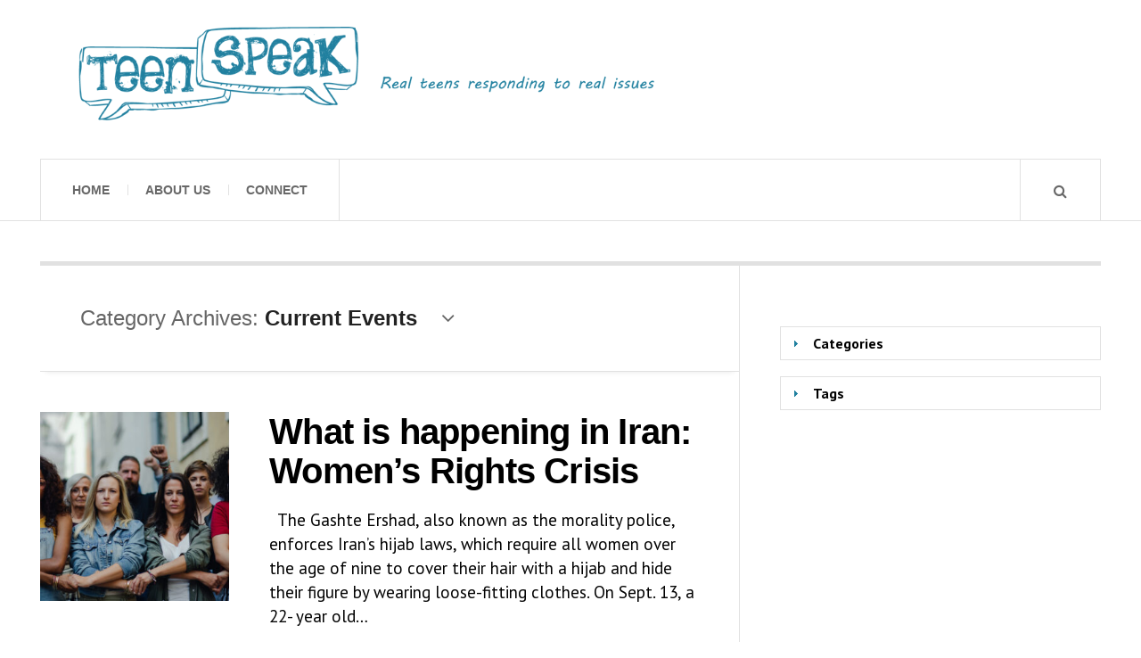

--- FILE ---
content_type: text/html; charset=UTF-8
request_url: https://teenspeak.org/category/current-events/
body_size: 12725
content:

<!DOCTYPE html>
<html lang="en-US">
<head>
	<meta charset="UTF-8" />
	<meta name="HandheldFriendly" content="True">
	<meta name="MobileOptimized" content="320">
	<meta name="viewport" content="width=device-width, initial-scale=1.0"/>
    <link rel="pingback" href="https://teenspeak.org/xmlrpc.php" />
    <title>Category:   Current Events | TeenSpeak</title>
    <meta name='robots' content='max-image-preview:large' />
	<style>img:is([sizes="auto" i], [sizes^="auto," i]) { contain-intrinsic-size: 3000px 1500px }</style>
	<link rel='dns-prefetch' href='//fonts.googleapis.com' />
<link rel="alternate" type="application/rss+xml" title="TeenSpeak &raquo; Feed" href="https://teenspeak.org/feed/" />
<link rel="alternate" type="application/rss+xml" title="TeenSpeak &raquo; Comments Feed" href="https://teenspeak.org/comments/feed/" />
<link rel="alternate" type="application/rss+xml" title="TeenSpeak &raquo; Current Events Category Feed" href="https://teenspeak.org/category/current-events/feed/" />
<script type="text/javascript">
/* <![CDATA[ */
window._wpemojiSettings = {"baseUrl":"https:\/\/s.w.org\/images\/core\/emoji\/15.1.0\/72x72\/","ext":".png","svgUrl":"https:\/\/s.w.org\/images\/core\/emoji\/15.1.0\/svg\/","svgExt":".svg","source":{"concatemoji":"https:\/\/teenspeak.org\/wp-includes\/js\/wp-emoji-release.min.js?ver=6.8.1"}};
/*! This file is auto-generated */
!function(i,n){var o,s,e;function c(e){try{var t={supportTests:e,timestamp:(new Date).valueOf()};sessionStorage.setItem(o,JSON.stringify(t))}catch(e){}}function p(e,t,n){e.clearRect(0,0,e.canvas.width,e.canvas.height),e.fillText(t,0,0);var t=new Uint32Array(e.getImageData(0,0,e.canvas.width,e.canvas.height).data),r=(e.clearRect(0,0,e.canvas.width,e.canvas.height),e.fillText(n,0,0),new Uint32Array(e.getImageData(0,0,e.canvas.width,e.canvas.height).data));return t.every(function(e,t){return e===r[t]})}function u(e,t,n){switch(t){case"flag":return n(e,"\ud83c\udff3\ufe0f\u200d\u26a7\ufe0f","\ud83c\udff3\ufe0f\u200b\u26a7\ufe0f")?!1:!n(e,"\ud83c\uddfa\ud83c\uddf3","\ud83c\uddfa\u200b\ud83c\uddf3")&&!n(e,"\ud83c\udff4\udb40\udc67\udb40\udc62\udb40\udc65\udb40\udc6e\udb40\udc67\udb40\udc7f","\ud83c\udff4\u200b\udb40\udc67\u200b\udb40\udc62\u200b\udb40\udc65\u200b\udb40\udc6e\u200b\udb40\udc67\u200b\udb40\udc7f");case"emoji":return!n(e,"\ud83d\udc26\u200d\ud83d\udd25","\ud83d\udc26\u200b\ud83d\udd25")}return!1}function f(e,t,n){var r="undefined"!=typeof WorkerGlobalScope&&self instanceof WorkerGlobalScope?new OffscreenCanvas(300,150):i.createElement("canvas"),a=r.getContext("2d",{willReadFrequently:!0}),o=(a.textBaseline="top",a.font="600 32px Arial",{});return e.forEach(function(e){o[e]=t(a,e,n)}),o}function t(e){var t=i.createElement("script");t.src=e,t.defer=!0,i.head.appendChild(t)}"undefined"!=typeof Promise&&(o="wpEmojiSettingsSupports",s=["flag","emoji"],n.supports={everything:!0,everythingExceptFlag:!0},e=new Promise(function(e){i.addEventListener("DOMContentLoaded",e,{once:!0})}),new Promise(function(t){var n=function(){try{var e=JSON.parse(sessionStorage.getItem(o));if("object"==typeof e&&"number"==typeof e.timestamp&&(new Date).valueOf()<e.timestamp+604800&&"object"==typeof e.supportTests)return e.supportTests}catch(e){}return null}();if(!n){if("undefined"!=typeof Worker&&"undefined"!=typeof OffscreenCanvas&&"undefined"!=typeof URL&&URL.createObjectURL&&"undefined"!=typeof Blob)try{var e="postMessage("+f.toString()+"("+[JSON.stringify(s),u.toString(),p.toString()].join(",")+"));",r=new Blob([e],{type:"text/javascript"}),a=new Worker(URL.createObjectURL(r),{name:"wpTestEmojiSupports"});return void(a.onmessage=function(e){c(n=e.data),a.terminate(),t(n)})}catch(e){}c(n=f(s,u,p))}t(n)}).then(function(e){for(var t in e)n.supports[t]=e[t],n.supports.everything=n.supports.everything&&n.supports[t],"flag"!==t&&(n.supports.everythingExceptFlag=n.supports.everythingExceptFlag&&n.supports[t]);n.supports.everythingExceptFlag=n.supports.everythingExceptFlag&&!n.supports.flag,n.DOMReady=!1,n.readyCallback=function(){n.DOMReady=!0}}).then(function(){return e}).then(function(){var e;n.supports.everything||(n.readyCallback(),(e=n.source||{}).concatemoji?t(e.concatemoji):e.wpemoji&&e.twemoji&&(t(e.twemoji),t(e.wpemoji)))}))}((window,document),window._wpemojiSettings);
/* ]]> */
</script>
<style id='wp-emoji-styles-inline-css' type='text/css'>

	img.wp-smiley, img.emoji {
		display: inline !important;
		border: none !important;
		box-shadow: none !important;
		height: 1em !important;
		width: 1em !important;
		margin: 0 0.07em !important;
		vertical-align: -0.1em !important;
		background: none !important;
		padding: 0 !important;
	}
</style>
<link rel='stylesheet' id='wp-block-library-css' href='https://teenspeak.org/wp-includes/css/dist/block-library/style.min.css?ver=6.8.1' type='text/css' media='all' />
<style id='classic-theme-styles-inline-css' type='text/css'>
/*! This file is auto-generated */
.wp-block-button__link{color:#fff;background-color:#32373c;border-radius:9999px;box-shadow:none;text-decoration:none;padding:calc(.667em + 2px) calc(1.333em + 2px);font-size:1.125em}.wp-block-file__button{background:#32373c;color:#fff;text-decoration:none}
</style>
<style id='global-styles-inline-css' type='text/css'>
:root{--wp--preset--aspect-ratio--square: 1;--wp--preset--aspect-ratio--4-3: 4/3;--wp--preset--aspect-ratio--3-4: 3/4;--wp--preset--aspect-ratio--3-2: 3/2;--wp--preset--aspect-ratio--2-3: 2/3;--wp--preset--aspect-ratio--16-9: 16/9;--wp--preset--aspect-ratio--9-16: 9/16;--wp--preset--color--black: #000000;--wp--preset--color--cyan-bluish-gray: #abb8c3;--wp--preset--color--white: #ffffff;--wp--preset--color--pale-pink: #f78da7;--wp--preset--color--vivid-red: #cf2e2e;--wp--preset--color--luminous-vivid-orange: #ff6900;--wp--preset--color--luminous-vivid-amber: #fcb900;--wp--preset--color--light-green-cyan: #7bdcb5;--wp--preset--color--vivid-green-cyan: #00d084;--wp--preset--color--pale-cyan-blue: #8ed1fc;--wp--preset--color--vivid-cyan-blue: #0693e3;--wp--preset--color--vivid-purple: #9b51e0;--wp--preset--gradient--vivid-cyan-blue-to-vivid-purple: linear-gradient(135deg,rgba(6,147,227,1) 0%,rgb(155,81,224) 100%);--wp--preset--gradient--light-green-cyan-to-vivid-green-cyan: linear-gradient(135deg,rgb(122,220,180) 0%,rgb(0,208,130) 100%);--wp--preset--gradient--luminous-vivid-amber-to-luminous-vivid-orange: linear-gradient(135deg,rgba(252,185,0,1) 0%,rgba(255,105,0,1) 100%);--wp--preset--gradient--luminous-vivid-orange-to-vivid-red: linear-gradient(135deg,rgba(255,105,0,1) 0%,rgb(207,46,46) 100%);--wp--preset--gradient--very-light-gray-to-cyan-bluish-gray: linear-gradient(135deg,rgb(238,238,238) 0%,rgb(169,184,195) 100%);--wp--preset--gradient--cool-to-warm-spectrum: linear-gradient(135deg,rgb(74,234,220) 0%,rgb(151,120,209) 20%,rgb(207,42,186) 40%,rgb(238,44,130) 60%,rgb(251,105,98) 80%,rgb(254,248,76) 100%);--wp--preset--gradient--blush-light-purple: linear-gradient(135deg,rgb(255,206,236) 0%,rgb(152,150,240) 100%);--wp--preset--gradient--blush-bordeaux: linear-gradient(135deg,rgb(254,205,165) 0%,rgb(254,45,45) 50%,rgb(107,0,62) 100%);--wp--preset--gradient--luminous-dusk: linear-gradient(135deg,rgb(255,203,112) 0%,rgb(199,81,192) 50%,rgb(65,88,208) 100%);--wp--preset--gradient--pale-ocean: linear-gradient(135deg,rgb(255,245,203) 0%,rgb(182,227,212) 50%,rgb(51,167,181) 100%);--wp--preset--gradient--electric-grass: linear-gradient(135deg,rgb(202,248,128) 0%,rgb(113,206,126) 100%);--wp--preset--gradient--midnight: linear-gradient(135deg,rgb(2,3,129) 0%,rgb(40,116,252) 100%);--wp--preset--font-size--small: 13px;--wp--preset--font-size--medium: 20px;--wp--preset--font-size--large: 36px;--wp--preset--font-size--x-large: 42px;--wp--preset--spacing--20: 0.44rem;--wp--preset--spacing--30: 0.67rem;--wp--preset--spacing--40: 1rem;--wp--preset--spacing--50: 1.5rem;--wp--preset--spacing--60: 2.25rem;--wp--preset--spacing--70: 3.38rem;--wp--preset--spacing--80: 5.06rem;--wp--preset--shadow--natural: 6px 6px 9px rgba(0, 0, 0, 0.2);--wp--preset--shadow--deep: 12px 12px 50px rgba(0, 0, 0, 0.4);--wp--preset--shadow--sharp: 6px 6px 0px rgba(0, 0, 0, 0.2);--wp--preset--shadow--outlined: 6px 6px 0px -3px rgba(255, 255, 255, 1), 6px 6px rgba(0, 0, 0, 1);--wp--preset--shadow--crisp: 6px 6px 0px rgba(0, 0, 0, 1);}:where(.is-layout-flex){gap: 0.5em;}:where(.is-layout-grid){gap: 0.5em;}body .is-layout-flex{display: flex;}.is-layout-flex{flex-wrap: wrap;align-items: center;}.is-layout-flex > :is(*, div){margin: 0;}body .is-layout-grid{display: grid;}.is-layout-grid > :is(*, div){margin: 0;}:where(.wp-block-columns.is-layout-flex){gap: 2em;}:where(.wp-block-columns.is-layout-grid){gap: 2em;}:where(.wp-block-post-template.is-layout-flex){gap: 1.25em;}:where(.wp-block-post-template.is-layout-grid){gap: 1.25em;}.has-black-color{color: var(--wp--preset--color--black) !important;}.has-cyan-bluish-gray-color{color: var(--wp--preset--color--cyan-bluish-gray) !important;}.has-white-color{color: var(--wp--preset--color--white) !important;}.has-pale-pink-color{color: var(--wp--preset--color--pale-pink) !important;}.has-vivid-red-color{color: var(--wp--preset--color--vivid-red) !important;}.has-luminous-vivid-orange-color{color: var(--wp--preset--color--luminous-vivid-orange) !important;}.has-luminous-vivid-amber-color{color: var(--wp--preset--color--luminous-vivid-amber) !important;}.has-light-green-cyan-color{color: var(--wp--preset--color--light-green-cyan) !important;}.has-vivid-green-cyan-color{color: var(--wp--preset--color--vivid-green-cyan) !important;}.has-pale-cyan-blue-color{color: var(--wp--preset--color--pale-cyan-blue) !important;}.has-vivid-cyan-blue-color{color: var(--wp--preset--color--vivid-cyan-blue) !important;}.has-vivid-purple-color{color: var(--wp--preset--color--vivid-purple) !important;}.has-black-background-color{background-color: var(--wp--preset--color--black) !important;}.has-cyan-bluish-gray-background-color{background-color: var(--wp--preset--color--cyan-bluish-gray) !important;}.has-white-background-color{background-color: var(--wp--preset--color--white) !important;}.has-pale-pink-background-color{background-color: var(--wp--preset--color--pale-pink) !important;}.has-vivid-red-background-color{background-color: var(--wp--preset--color--vivid-red) !important;}.has-luminous-vivid-orange-background-color{background-color: var(--wp--preset--color--luminous-vivid-orange) !important;}.has-luminous-vivid-amber-background-color{background-color: var(--wp--preset--color--luminous-vivid-amber) !important;}.has-light-green-cyan-background-color{background-color: var(--wp--preset--color--light-green-cyan) !important;}.has-vivid-green-cyan-background-color{background-color: var(--wp--preset--color--vivid-green-cyan) !important;}.has-pale-cyan-blue-background-color{background-color: var(--wp--preset--color--pale-cyan-blue) !important;}.has-vivid-cyan-blue-background-color{background-color: var(--wp--preset--color--vivid-cyan-blue) !important;}.has-vivid-purple-background-color{background-color: var(--wp--preset--color--vivid-purple) !important;}.has-black-border-color{border-color: var(--wp--preset--color--black) !important;}.has-cyan-bluish-gray-border-color{border-color: var(--wp--preset--color--cyan-bluish-gray) !important;}.has-white-border-color{border-color: var(--wp--preset--color--white) !important;}.has-pale-pink-border-color{border-color: var(--wp--preset--color--pale-pink) !important;}.has-vivid-red-border-color{border-color: var(--wp--preset--color--vivid-red) !important;}.has-luminous-vivid-orange-border-color{border-color: var(--wp--preset--color--luminous-vivid-orange) !important;}.has-luminous-vivid-amber-border-color{border-color: var(--wp--preset--color--luminous-vivid-amber) !important;}.has-light-green-cyan-border-color{border-color: var(--wp--preset--color--light-green-cyan) !important;}.has-vivid-green-cyan-border-color{border-color: var(--wp--preset--color--vivid-green-cyan) !important;}.has-pale-cyan-blue-border-color{border-color: var(--wp--preset--color--pale-cyan-blue) !important;}.has-vivid-cyan-blue-border-color{border-color: var(--wp--preset--color--vivid-cyan-blue) !important;}.has-vivid-purple-border-color{border-color: var(--wp--preset--color--vivid-purple) !important;}.has-vivid-cyan-blue-to-vivid-purple-gradient-background{background: var(--wp--preset--gradient--vivid-cyan-blue-to-vivid-purple) !important;}.has-light-green-cyan-to-vivid-green-cyan-gradient-background{background: var(--wp--preset--gradient--light-green-cyan-to-vivid-green-cyan) !important;}.has-luminous-vivid-amber-to-luminous-vivid-orange-gradient-background{background: var(--wp--preset--gradient--luminous-vivid-amber-to-luminous-vivid-orange) !important;}.has-luminous-vivid-orange-to-vivid-red-gradient-background{background: var(--wp--preset--gradient--luminous-vivid-orange-to-vivid-red) !important;}.has-very-light-gray-to-cyan-bluish-gray-gradient-background{background: var(--wp--preset--gradient--very-light-gray-to-cyan-bluish-gray) !important;}.has-cool-to-warm-spectrum-gradient-background{background: var(--wp--preset--gradient--cool-to-warm-spectrum) !important;}.has-blush-light-purple-gradient-background{background: var(--wp--preset--gradient--blush-light-purple) !important;}.has-blush-bordeaux-gradient-background{background: var(--wp--preset--gradient--blush-bordeaux) !important;}.has-luminous-dusk-gradient-background{background: var(--wp--preset--gradient--luminous-dusk) !important;}.has-pale-ocean-gradient-background{background: var(--wp--preset--gradient--pale-ocean) !important;}.has-electric-grass-gradient-background{background: var(--wp--preset--gradient--electric-grass) !important;}.has-midnight-gradient-background{background: var(--wp--preset--gradient--midnight) !important;}.has-small-font-size{font-size: var(--wp--preset--font-size--small) !important;}.has-medium-font-size{font-size: var(--wp--preset--font-size--medium) !important;}.has-large-font-size{font-size: var(--wp--preset--font-size--large) !important;}.has-x-large-font-size{font-size: var(--wp--preset--font-size--x-large) !important;}
:where(.wp-block-post-template.is-layout-flex){gap: 1.25em;}:where(.wp-block-post-template.is-layout-grid){gap: 1.25em;}
:where(.wp-block-columns.is-layout-flex){gap: 2em;}:where(.wp-block-columns.is-layout-grid){gap: 2em;}
:root :where(.wp-block-pullquote){font-size: 1.5em;line-height: 1.6;}
</style>
<link rel='stylesheet' id='wp-components-css' href='https://teenspeak.org/wp-includes/css/dist/components/style.min.css?ver=6.8.1' type='text/css' media='all' />
<link rel='stylesheet' id='godaddy-styles-css' href='https://teenspeak.org/wp-content/mu-plugins/vendor/wpex/godaddy-launch/includes/Dependencies/GoDaddy/Styles/build/latest.css?ver=2.0.2' type='text/css' media='all' />
<link rel='stylesheet' id='parent-style-css' href='https://teenspeak.org/wp-content/themes/justwrite/style.css?ver=6.8.1' type='text/css' media='all' />
<link rel='stylesheet' id='child-style-css' href='https://teenspeak.org/wp-content/themes/teenspeak-justwrite-child/style.css?ver=6.8.1' type='text/css' media='all' />
<link rel='stylesheet' id='jquery-ui-css' href='https://teenspeak.org/wp-content/themes/teenspeak-justwrite-child/assets/css/jquery-ui.min.css?ver=1.11.4' type='text/css' media='screen' />
<link rel='stylesheet' id='collapsible-widgets-css' href='https://teenspeak.org/wp-content/plugins/collapsible-widget-area/css/collapsible-widgets.css?ver=0.5.3' type='text/css' media='1' />
<link rel='stylesheet' id='ac_style-css' href='https://teenspeak.org/wp-content/themes/teenspeak-justwrite-child/style.css?ver=2.0.3.3' type='text/css' media='all' />
<link rel='stylesheet' id='ac_icons-css' href='https://teenspeak.org/wp-content/themes/justwrite/assets/icons/css/font-awesome.min.css?ver=4.6.3' type='text/css' media='all' />
<link rel='stylesheet' id='ac_webfonts_style4-css' href='//fonts.googleapis.com/css?family=PT+Sans%3A400%2C700%2C400italic%2C700italic' type='text/css' media='all' />
<link rel='stylesheet' id='ac_webfonts_selected-style4-css' href='https://teenspeak.org/wp-content/themes/justwrite/assets/css/font-style4.css' type='text/css' media='all' />
<script type="text/javascript" src="https://teenspeak.org/wp-includes/js/jquery/jquery.min.js?ver=3.7.1" id="jquery-core-js"></script>
<script type="text/javascript" src="https://teenspeak.org/wp-includes/js/jquery/jquery-migrate.min.js?ver=3.4.1" id="jquery-migrate-js"></script>
<script type="text/javascript" src="https://teenspeak.org/wp-content/themes/justwrite/assets/js/html5.js?ver=3.7.0" id="ac_js_html5-js"></script>
<link rel="https://api.w.org/" href="https://teenspeak.org/wp-json/" /><link rel="alternate" title="JSON" type="application/json" href="https://teenspeak.org/wp-json/wp/v2/categories/16" /><link rel="EditURI" type="application/rsd+xml" title="RSD" href="https://teenspeak.org/xmlrpc.php?rsd" />
<meta name="generator" content="WordPress 6.8.1" />


<!-- Facebook Like Thumbnail (v0.4) -->
<meta property="og:image" content="https://teenspeak.org/wp-content/uploads/2022/10/AdobeStock_386378472-scaled.jpeg" />
<!-- using image from posts loop - archive page -->
<!-- Facebook Like Thumbnail (By Ashfame - https://github.com/ashfame/facebook-like-thumbnail) -->

<link rel="apple-touch-icon" sizes="57x57" href="/wp-content/uploads/fbrfg/apple-touch-icon-57x57.png">
<link rel="apple-touch-icon" sizes="60x60" href="/wp-content/uploads/fbrfg/apple-touch-icon-60x60.png">
<link rel="apple-touch-icon" sizes="72x72" href="/wp-content/uploads/fbrfg/apple-touch-icon-72x72.png">
<link rel="apple-touch-icon" sizes="76x76" href="/wp-content/uploads/fbrfg/apple-touch-icon-76x76.png">
<link rel="apple-touch-icon" sizes="114x114" href="/wp-content/uploads/fbrfg/apple-touch-icon-114x114.png">
<link rel="apple-touch-icon" sizes="120x120" href="/wp-content/uploads/fbrfg/apple-touch-icon-120x120.png">
<link rel="apple-touch-icon" sizes="144x144" href="/wp-content/uploads/fbrfg/apple-touch-icon-144x144.png">
<link rel="apple-touch-icon" sizes="152x152" href="/wp-content/uploads/fbrfg/apple-touch-icon-152x152.png">
<link rel="apple-touch-icon" sizes="180x180" href="/wp-content/uploads/fbrfg/apple-touch-icon-180x180.png">
<link rel="icon" type="image/png" href="/wp-content/uploads/fbrfg/favicon-32x32.png" sizes="32x32">
<link rel="icon" type="image/png" href="/wp-content/uploads/fbrfg/android-chrome-192x192.png" sizes="192x192">
<link rel="icon" type="image/png" href="/wp-content/uploads/fbrfg/favicon-96x96.png" sizes="96x96">
<link rel="icon" type="image/png" href="/wp-content/uploads/fbrfg/favicon-16x16.png" sizes="16x16">
<link rel="manifest" href="/wp-content/uploads/fbrfg/manifest.json">
<link rel="mask-icon" href="/wp-content/uploads/fbrfg/safari-pinned-tab.svg" color="#19929a">
<link rel="shortcut icon" href="/wp-content/uploads/fbrfg/favicon.ico">
<meta name="msapplication-TileColor" content="#19929a">
<meta name="msapplication-TileImage" content="/wp-content/uploads/fbrfg/mstile-144x144.png">
<meta name="msapplication-config" content="/wp-content/uploads/fbrfg/browserconfig.xml">
<meta name="theme-color" content="#19929a">      <!-- Customizer - Saved Styles--> 
      <style type="text/css">
		a:hover{color:#e5b73e;}.logo a, .logo a:visited, .logo a:hover{color:#20809f;}.header-wrap{background-color:#ffffff;}body, .menu-main > li > a, .menu-wrap a.search-button, .menu-wrap a.browse-more, .comments-number, .comments-number:visited, .post-template-1 p, .single-template-1 .single-content, .post-template-1 .details .detail a, .single-template-1 .details .detail a, .post-template-1 .details .detail a:visited, .back-to-top:hover, .footer-credits .copyright, .close-browse-by:hover, .tagcloud a:hover, .post-navigation a.next-post:hover, .post-navigation a.prev-post:hover, .comment-main .vcard .fn, .comment-main .vcard a.comment-edit-link:hover, .menu-wrap .search-field, .content-wrap #review-statistics .review-wrap-up .review-wu-right ul li, .content-wrap #review-statistics .review-wu-bars h3, .content-wrap .review-wu-bars span, .content-wrap #review-statistics .review-wrap-up .cwpr-review-top .cwp-item-category a{color:#020202;}.logo .description{color:#20809f;}.menu-main > li > a, .menu-wrap a.search-button, .menu-wrap a.browse-more, .menu-wrap a.mobile-menu-button, .menu-wrap .search-field{color:#686868;}.menu-main .sub-menu a{color:#c95e42;}.mobile-drop-down > a, .mobile-drop-down > a:visited, .menu-main > li.sfHover > a, .menu-main .sub-menu li.sfHover > a, .menu-main a:hover, .menu-main > li > a:hover, .menu-main > li.sfHover > a, .menu-main .sub-menu li.sfHover > a, .menu-wrap a.browse-more:hover, .menu-wrap a.mobile-menu-button:hover, .menu-wrap .search-button:hover, .menu-wrap .search-button:hover i{color:#e5b73e;}						
			</style><!-- END Customizer - Saved Styles -->
			<style type="text/css" id="wp-custom-css">
			ol {list-style-position: outside !important;}
ol li {position: relative;left: 1.5em;padding-right: 1.5em;}		</style>
		
		<!-- drop Google Analytics Here 
		 end analytics -->
<script>
  (function(i,s,o,g,r,a,m){i['GoogleAnalyticsObject']=r;i[r]=i[r]||function(){
  (i[r].q=i[r].q||[]).push(arguments)},i[r].l=1*new Date();a=s.createElement(o),
  m=s.getElementsByTagName(o)[0];a.async=1;a.src=g;m.parentNode.insertBefore(a,m)
  })(window,document,'script','//www.google-analytics.com/analytics.js','ga');

  ga('create', 'UA-1640713-6', 'auto');
  ga('send', 'pageview');
function viewport() {
  var myWidth = 0, myHeight = 0;
  if( typeof( window.innerWidth ) == 'number' ) {
  //Non-IE
  myWidth = window.innerWidth;
  myHeight = window.innerHeight;
  } else if( document.documentElement &&
 ( document.documentElement.clientWidth
 || document.documentElement.clientHeight ) ) {
  //IE 6+ in 'standards compliant mode'
  myWidth = document.documentElement.clientWidth;
  myHeight = document.documentElement.clientHeight;
  } else if( document.body &&
 ( document.body.clientWidth
 || document.body.clientHeight ) ) {
  //IE 4 compatible
  myWidth = document.body.clientWidth;
  myHeight = document.body.clientHeight;
  }
  ga('send',
   'event',
   'Viewport',
   'Height',
   myHeight,
   {'nonInteraction': 1});
  ga('send',
   'event',
   'Viewport',
   'Width',
   myWidth,
   {'nonInteraction': 1});
}

</script>
</head>

<body class="archive category category-current-events category-16 wp-custom-logo wp-theme-justwrite wp-child-theme-teenspeak-justwrite-child">


<header id="main-header" class="header-wrap">

<div class="wrap">

	<div class="top mini-disabled logo-image clearfix">
    
    	<div class="logo logo-image">
        	<a href="https://teenspeak.org" title="TeenSpeak" class="logo-contents logo-image">
			<h1><img src="https://teenspeak.org/wp-content/uploads/2015/09/teenspeak-logo.png" alt="TeenSpeak" /></h1>
			<div class="description"><img src="https://teenspeak.org/wp-content/themes/teenspeak-justwrite-child/images/tagline.png" alt="Real teens responding to real issues" /></div>
		</a>
                                </div><!-- END .logo -->
        
                
    </div><!-- END .top -->
    
    <nav class="menu-wrap mini-disabled" role="navigation">
		<ul class="menu-main mobile-menu superfish"><li id="menu-item-4671" class="menu-item menu-item-type-custom menu-item-object-custom menu-item-4671"><a href="/">Home</a></li>
<li id="menu-item-4672" class="menu-item menu-item-type-post_type menu-item-object-page menu-item-4672"><a href="https://teenspeak.org/about/">About Us</a></li>
<li id="menu-item-4675" class="menu-item menu-item-type-post_type menu-item-object-page menu-item-4675"><a href="https://teenspeak.org/connect-with-us-on-facebook/">Connect</a></li>
</ul>        
        <a href="#" class="mobile-menu-button"><i class="fa fa-bars"></i> </a>
                <a href="#" class="search-button"><i class="fa fa-search"></i> </a>
        
        
        <div class="search-wrap nobs">
        	<form role="search" id="header-search" method="get" class="search-form" action="https://teenspeak.org/">
            	<input type="submit" class="search-submit" value="Search" />
            	<div class="field-wrap">
					<input type="search" class="search-field" placeholder="type your keywords ..." value="" name="s" title="Search for:" />
				</div>
			</form>
        </div><!-- END .search-wrap -->
        
    </nav><!-- END .menu-wrap -->
    
</div><!-- END .wrap -->

</header><!-- END .header-wrap -->


<div class="wrap mini-disabled" id="content-wrap">


<section class="container mini-disabled main-section clearfix">

    

    <div class="wrap-template-1 clearfix">

    <section class="content-wrap with-title" role="main">
    	
    	<header class="main-page-title">
        	<h1 class="page-title">Category Archives: <span>Current Events</span> <i class="fa fa-angle-down"></i> </h1>
        </header>

    	<div class="posts-wrap clearfix">

        
<article id="post-6306" class="post-template-1 clearfix post-6306 post type-post status-publish format-standard has-post-thumbnail hentry category-center-for-young-womens-health category-current-events category-facing-challenges">
	<figure class="post-thumbnail"><a href="https://teenspeak.org/2022/10/06/what-is-happening-in-iran-womens-rights-crisis/">
    	<img width="300" height="300" src="https://teenspeak.org/wp-content/uploads/2022/10/AdobeStock_386378472-300x300.jpeg" class="attachment-post-thumbnail size-post-thumbnail wp-post-image" alt="Group of people activists protesting on streets, women march and demonstration concept." decoding="async" fetchpriority="high" />	</a></figure>
	<div class="post-content">
    	<h2 class="title"><a href="https://teenspeak.org/2022/10/06/what-is-happening-in-iran-womens-rights-crisis/" rel="bookmark">What is happening in Iran: Women’s Rights Crisis</a></h2>		<p>&nbsp; The Gashte Ershad, also known as the morality police, enforces Iran&#8217;s hijab laws, which require all women over the age of nine to cover their hair with a hijab and hide their figure by wearing loose-fitting clothes. On Sept. 13, a 22- year old&#8230;</p>
        <footer class="details">
        	<span class="post-small-button left p-read-more" id="share-6306-rm">
            	<a href="https://teenspeak.org/2022/10/06/what-is-happening-in-iran-womens-rights-crisis/" rel="nofollow" title="Read More..."><i class="fa fa-ellipsis-h fa-lg"></i></a>
			</span>
            <time class="detail left index-post-date" datetime="2022-10-06">Oct 06, 2022</time>
			<span class="detail left index-post-category"><em>in</em> <a href="https://teenspeak.org/category/center-for-young-womens-health/" rel="category tag">Center for Young Women's Health</a> , <a href="https://teenspeak.org/category/current-events/" rel="category tag">Current Events</a> , <a href="https://teenspeak.org/category/facing-challenges/" rel="category tag">Facing Challenges</a></span>
		</footer><!-- END .details -->
	</div><!-- END .post-content -->
</article><!-- END #post-6306 .post-template-1 -->

<article id="post-6221" class="post-template-1 clearfix post-6221 post type-post status-publish format-standard has-post-thumbnail hentry category-current-events category-facing-challenges category-school tag-anxiety tag-olympics tag-perfectionism tag-school tag-simone-byles">
	<figure class="post-thumbnail"><a href="https://teenspeak.org/2021/08/19/simone-biles-me-and-the-pressure-of-perfection/">
    	<img width="300" height="300" src="https://teenspeak.org/wp-content/uploads/2021/08/trophy-300x300.jpg" class="attachment-post-thumbnail size-post-thumbnail wp-post-image" alt="" decoding="async" />	</a></figure>
	<div class="post-content">
    	<h2 class="title"><a href="https://teenspeak.org/2021/08/19/simone-biles-me-and-the-pressure-of-perfection/" rel="bookmark">Simone Biles, Me, and the Pressure of Perfection</a></h2>		<p>In middle school, I was one of the “gifted” kids. For those three short years, I felt like I was on top of the world. A genius, even. I was able to even use my “gifted” title to get accepted into a prestigious private high&#8230;</p>
        <footer class="details">
        	<span class="post-small-button left p-read-more" id="share-6221-rm">
            	<a href="https://teenspeak.org/2021/08/19/simone-biles-me-and-the-pressure-of-perfection/" rel="nofollow" title="Read More..."><i class="fa fa-ellipsis-h fa-lg"></i></a>
			</span>
            <time class="detail left index-post-date" datetime="2021-08-19">Aug 19, 2021</time>
			<span class="detail left index-post-category"><em>in</em> <a href="https://teenspeak.org/category/current-events/" rel="category tag">Current Events</a> , <a href="https://teenspeak.org/category/facing-challenges/" rel="category tag">Facing Challenges</a> , <a href="https://teenspeak.org/category/school/" rel="category tag">School</a></span>
		</footer><!-- END .details -->
	</div><!-- END .post-content -->
</article><!-- END #post-6221 .post-template-1 -->

<article id="post-6152" class="post-template-1 clearfix post-6152 post type-post status-publish format-standard has-post-thumbnail hentry category-current-events category-emotional-health tag-covid19 tag-quarantine">
	<figure class="post-thumbnail"><a href="https://teenspeak.org/2021/01/12/im-stuck-inside/">
    	<img width="300" height="300" src="https://teenspeak.org/wp-content/uploads/2021/01/quarantine-window-girl-300x300.jpg" class="attachment-post-thumbnail size-post-thumbnail wp-post-image" alt="" decoding="async" />	</a></figure>
	<div class="post-content">
    	<h2 class="title"><a href="https://teenspeak.org/2021/01/12/im-stuck-inside/" rel="bookmark">I’m Stuck Inside!</a></h2>		<p>In March of 2020, COVID changed the way the world worked. One of the biggest changes we have all had to adapt to is staying socially distanced. For most of us, this means staying inside our homes with our family members. We are missing out&#8230;</p>
        <footer class="details">
        	<span class="post-small-button left p-read-more" id="share-6152-rm">
            	<a href="https://teenspeak.org/2021/01/12/im-stuck-inside/" rel="nofollow" title="Read More..."><i class="fa fa-ellipsis-h fa-lg"></i></a>
			</span>
            <time class="detail left index-post-date" datetime="2021-01-12">Jan 12, 2021</time>
			<span class="detail left index-post-category"><em>in</em> <a href="https://teenspeak.org/category/current-events/" rel="category tag">Current Events</a> , <a href="https://teenspeak.org/category/emotional-health/" rel="category tag">Emotional Health</a></span>
		</footer><!-- END .details -->
	</div><!-- END .post-content -->
</article><!-- END #post-6152 .post-template-1 -->

<article id="post-6125" class="post-template-1 clearfix post-6125 post type-post status-publish format-standard has-post-thumbnail hentry category-current-events tag-current-events tag-politics tag-voting">
	<figure class="post-thumbnail"><a href="https://teenspeak.org/2020/10/22/advocate-for-your-health-vote/">
    	<img width="300" height="300" src="https://teenspeak.org/wp-content/uploads/2016/01/vote-300x300.jpg" class="attachment-post-thumbnail size-post-thumbnail wp-post-image" alt="" decoding="async" loading="lazy" />	</a></figure>
	<div class="post-content">
    	<h2 class="title"><a href="https://teenspeak.org/2020/10/22/advocate-for-your-health-vote/" rel="bookmark">Advocate for your health – vote!</a></h2>		<p>November 3rd, 2020 – ring any bells? I hope so – it’s Election Day this year. I’m Dwight Chambers, a resident in Pediatrics at Boston Medical Center and Boston Children’s Hospital, and I’d like to take a second to talk to share my personal views&#8230;</p>
        <footer class="details">
        	<span class="post-small-button left p-read-more" id="share-6125-rm">
            	<a href="https://teenspeak.org/2020/10/22/advocate-for-your-health-vote/" rel="nofollow" title="Read More..."><i class="fa fa-ellipsis-h fa-lg"></i></a>
			</span>
            <time class="detail left index-post-date" datetime="2020-10-22">Oct 22, 2020</time>
			<span class="detail left index-post-category"><em>in</em> <a href="https://teenspeak.org/category/current-events/" rel="category tag">Current Events</a></span>
		</footer><!-- END .details -->
	</div><!-- END .post-content -->
</article><!-- END #post-6125 .post-template-1 -->

<article id="post-6104" class="post-template-1 clearfix post-6104 post type-post status-publish format-standard has-post-thumbnail hentry category-community-outreach category-current-events tag-volunteering">
	<figure class="post-thumbnail"><a href="https://teenspeak.org/2020/09/03/a-positive-impact-rescuing-leftover-cuisine/">
    	<img width="300" height="300" src="https://teenspeak.org/wp-content/uploads/2020/09/rescuing-leftover-cuisine-300x300.jpg" class="attachment-post-thumbnail size-post-thumbnail wp-post-image" alt="" decoding="async" loading="lazy" />	</a></figure>
	<div class="post-content">
    	<h2 class="title"><a href="https://teenspeak.org/2020/09/03/a-positive-impact-rescuing-leftover-cuisine/" rel="bookmark">A Positive Impact: Rescuing Leftover Cuisine</a></h2>		<p>This year has been full of surprises and challenges. I never would have anticipated a global pandemic, which would cause people all over the world to stay at home, stop going to work, and stop going to school. Considering all of that, I have come&#8230;</p>
        <footer class="details">
        	<span class="post-small-button left p-read-more" id="share-6104-rm">
            	<a href="https://teenspeak.org/2020/09/03/a-positive-impact-rescuing-leftover-cuisine/" rel="nofollow" title="Read More..."><i class="fa fa-ellipsis-h fa-lg"></i></a>
			</span>
            <time class="detail left index-post-date" datetime="2020-09-03">Sep 03, 2020</time>
			<span class="detail left index-post-category"><em>in</em> <a href="https://teenspeak.org/category/community-outreach/" rel="category tag">Community Outreach</a> , <a href="https://teenspeak.org/category/current-events/" rel="category tag">Current Events</a></span>
		</footer><!-- END .details -->
	</div><!-- END .post-content -->
</article><!-- END #post-6104 .post-template-1 -->

<article id="post-6095" class="post-template-1 clearfix post-6095 post type-post status-publish format-standard has-post-thumbnail hentry category-current-events category-facing-challenges tag-coronavirus tag-covid tag-jobs tag-quarantine tag-summer-jobs">
	<figure class="post-thumbnail"><a href="https://teenspeak.org/2020/08/13/the-new-normal-for-a-waitress/">
    	<img width="300" height="300" src="https://teenspeak.org/wp-content/uploads/2020/08/covid-waitress-300x300.jpg" class="attachment-post-thumbnail size-post-thumbnail wp-post-image" alt="" decoding="async" loading="lazy" />	</a></figure>
	<div class="post-content">
    	<h2 class="title"><a href="https://teenspeak.org/2020/08/13/the-new-normal-for-a-waitress/" rel="bookmark">The New Normal for a Waitress</a></h2>		<p>During the first few months of the pandemic, all I wanted to do was go back to school, work, and do everything else that I used to participate in. However, in early June, I returned to my job as a waitress at a local diner,&#8230;</p>
        <footer class="details">
        	<span class="post-small-button left p-read-more" id="share-6095-rm">
            	<a href="https://teenspeak.org/2020/08/13/the-new-normal-for-a-waitress/" rel="nofollow" title="Read More..."><i class="fa fa-ellipsis-h fa-lg"></i></a>
			</span>
            <time class="detail left index-post-date" datetime="2020-08-13">Aug 13, 2020</time>
			<span class="detail left index-post-category"><em>in</em> <a href="https://teenspeak.org/category/current-events/" rel="category tag">Current Events</a> , <a href="https://teenspeak.org/category/facing-challenges/" rel="category tag">Facing Challenges</a></span>
		</footer><!-- END .details -->
	</div><!-- END .post-content -->
</article><!-- END #post-6095 .post-template-1 -->

<article id="post-6090" class="post-template-1 clearfix post-6090 post type-post status-publish format-standard has-post-thumbnail hentry category-community-outreach category-current-events tag-community-service tag-covid19 tag-volunteer">
	<figure class="post-thumbnail"><a href="https://teenspeak.org/2020/06/23/covid-19-outstanding-teenagers/">
    	<img width="300" height="300" src="https://teenspeak.org/wp-content/uploads/2020/06/young-woman-wearing-medical-mask-and-black-down-jacket-300x300.jpg" class="attachment-post-thumbnail size-post-thumbnail wp-post-image" alt="" decoding="async" loading="lazy" />	</a></figure>
	<div class="post-content">
    	<h2 class="title"><a href="https://teenspeak.org/2020/06/23/covid-19-outstanding-teenagers/" rel="bookmark">COVID-19 Outstanding Teenagers</a></h2>		<p>COVID-19 has made it difficult to get things done. Not only is it hard to get work done from a home computer, but seeing the same things day in and day out can put a damper on creativity and drive. The days start to blend&#8230;</p>
        <footer class="details">
        	<span class="post-small-button left p-read-more" id="share-6090-rm">
            	<a href="https://teenspeak.org/2020/06/23/covid-19-outstanding-teenagers/" rel="nofollow" title="Read More..."><i class="fa fa-ellipsis-h fa-lg"></i></a>
			</span>
            <time class="detail left index-post-date" datetime="2020-06-23">Jun 23, 2020</time>
			<span class="detail left index-post-category"><em>in</em> <a href="https://teenspeak.org/category/community-outreach/" rel="category tag">Community Outreach</a> , <a href="https://teenspeak.org/category/current-events/" rel="category tag">Current Events</a></span>
		</footer><!-- END .details -->
	</div><!-- END .post-content -->
</article><!-- END #post-6090 .post-template-1 -->

<article id="post-6087" class="post-template-1 clearfix post-6087 post type-post status-publish format-standard has-post-thumbnail hentry category-current-events tag-black-lives-matter tag-police">
	<figure class="post-thumbnail"><a href="https://teenspeak.org/2020/06/18/the-black-lives-matter-movement/">
    	<img width="300" height="300" src="https://teenspeak.org/wp-content/uploads/2020/06/crowd-of-protesters-holding-signs-300x300.jpg" class="attachment-post-thumbnail size-post-thumbnail wp-post-image" alt="" decoding="async" loading="lazy" />	</a></figure>
	<div class="post-content">
    	<h2 class="title"><a href="https://teenspeak.org/2020/06/18/the-black-lives-matter-movement/" rel="bookmark">The Black Lives Matter Movement</a></h2>		<p>On May 25th, I was sitting in bed scrolling through Instagram when I first heard about George Floyd. His name didn’t mean anything to me then, but soon  my social media was flooded with pictures of him. I watched the video, and it felt almost&#8230;</p>
        <footer class="details">
        	<span class="post-small-button left p-read-more" id="share-6087-rm">
            	<a href="https://teenspeak.org/2020/06/18/the-black-lives-matter-movement/" rel="nofollow" title="Read More..."><i class="fa fa-ellipsis-h fa-lg"></i></a>
			</span>
            <time class="detail left index-post-date" datetime="2020-06-18">Jun 18, 2020</time>
			<span class="detail left index-post-category"><em>in</em> <a href="https://teenspeak.org/category/current-events/" rel="category tag">Current Events</a></span>
		</footer><!-- END .details -->
	</div><!-- END .post-content -->
</article><!-- END #post-6087 .post-template-1 -->

<article id="post-6079" class="post-template-1 clearfix post-6079 post type-post status-publish format-standard has-post-thumbnail hentry category-current-events tag-black-lives-matter tag-blackout-tuesday tag-george-floyd tag-racism tag-social-media">
	<figure class="post-thumbnail"><a href="https://teenspeak.org/2020/06/03/black-squares-and-performative-activism/">
    	<img width="300" height="300" src="https://teenspeak.org/wp-content/uploads/2020/06/Black_Lives_Matter_logo-300x300.jpg" class="attachment-post-thumbnail size-post-thumbnail wp-post-image" alt="" decoding="async" loading="lazy" srcset="https://teenspeak.org/wp-content/uploads/2020/06/Black_Lives_Matter_logo-300x300.jpg 300w, https://teenspeak.org/wp-content/uploads/2020/06/Black_Lives_Matter_logo-600x599.jpg 600w, https://teenspeak.org/wp-content/uploads/2020/06/Black_Lives_Matter_logo.jpg 753w" sizes="auto, (max-width: 300px) 100vw, 300px" />	</a></figure>
	<div class="post-content">
    	<h2 class="title"><a href="https://teenspeak.org/2020/06/03/black-squares-and-performative-activism/" rel="bookmark">Black Squares and Performative Activism</a></h2>		<p>Yesterday was #BlackOutTuesday. For those who don&#8217;t know, #BlackOutTuesday is a social media trend that was started by two black women in the music industry that encouraged people to spend the day reflecting on ways to support the black community. It was originally under the&#8230;</p>
        <footer class="details">
        	<span class="post-small-button left p-read-more" id="share-6079-rm">
            	<a href="https://teenspeak.org/2020/06/03/black-squares-and-performative-activism/" rel="nofollow" title="Read More..."><i class="fa fa-ellipsis-h fa-lg"></i></a>
			</span>
            <time class="detail left index-post-date" datetime="2020-06-03">Jun 03, 2020</time>
			<span class="detail left index-post-category"><em>in</em> <a href="https://teenspeak.org/category/current-events/" rel="category tag">Current Events</a></span>
		</footer><!-- END .details -->
	</div><!-- END .post-content -->
</article><!-- END #post-6079 .post-template-1 -->

<article id="post-6067" class="post-template-1 clearfix post-6067 post type-post status-publish format-standard has-post-thumbnail hentry category-current-events category-facing-challenges category-fitness-and-sports tag-covid19 tag-sports-2 tag-track">
	<figure class="post-thumbnail"><a href="https://teenspeak.org/2020/05/15/track-trials/">
    	<img width="300" height="300" src="https://teenspeak.org/wp-content/uploads/2020/05/people-doing-marathon-618612-300x300.jpg" class="attachment-post-thumbnail size-post-thumbnail wp-post-image" alt="" decoding="async" loading="lazy" />	</a></figure>
	<div class="post-content">
    	<h2 class="title"><a href="https://teenspeak.org/2020/05/15/track-trials/" rel="bookmark">The Trials and Tribulations of Track and Field</a></h2>		<p>I used to dread the winter practices—running in the snow and getting my shoes all soggy and wet—and the overwhelming fear right before the gun goes off signaling the beginning of my race. What if I started too late? Or jumped the gun? What if&#8230;</p>
        <footer class="details">
        	<span class="post-small-button left p-read-more" id="share-6067-rm">
            	<a href="https://teenspeak.org/2020/05/15/track-trials/" rel="nofollow" title="Read More..."><i class="fa fa-ellipsis-h fa-lg"></i></a>
			</span>
            <time class="detail left index-post-date" datetime="2020-05-15">May 15, 2020</time>
			<span class="detail left index-post-category"><em>in</em> <a href="https://teenspeak.org/category/current-events/" rel="category tag">Current Events</a> , <a href="https://teenspeak.org/category/facing-challenges/" rel="category tag">Facing Challenges</a> , <a href="https://teenspeak.org/category/fitness-and-sports/" rel="category tag">Fitness and Sports</a></span>
		</footer><!-- END .details -->
	</div><!-- END .post-content -->
</article><!-- END #post-6067 .post-template-1 -->

        </div><!-- END .posts-wrap -->

        		<nav class="posts-pagination clearfix" role="navigation">
			<div class="paging-wrap">
				<span aria-current="page" class="page-numbers current">1</span>
<a class="page-numbers" href="https://teenspeak.org/category/current-events/page/2/">2</a>
<span class="page-numbers dots">&hellip;</span>
<a class="page-numbers" href="https://teenspeak.org/category/current-events/page/14/">14</a>
<a class="next page-numbers" href="https://teenspeak.org/category/current-events/page/2/">Next &rarr;</a>			</div><!-- END .paging-wrap -->
		</nav><!-- .posts-pagination -->
		
    </section><!-- END .content-wrap -->

    
<section class="sidebar clearfix">
	<aside id="collapsible-widget-2" class="side-box clearfix widget collapsible-widget"><div class="sb-content clearfix"><div class="collapsible-widget-container" id="cwa-collapsible-widget-2"></div></div></aside><!-- END .sidebox .widget --><aside id="collapsible-widget-4" class="side-box clearfix widget collapsible-widget"><div class="sb-content clearfix"><div class="collapsible-widget-container" id="cwa-collapsible-widget-4"><div id="categories-3" class="widget widget_categories collapsible-item"><h2 class="widgettitle">Categories</h2>
			<ul>
					<li class="cat-item cat-item-245"><a href="https://teenspeak.org/category/alcohol-and-drugs/">Alcohol &amp; Drugs</a> (26)
</li>
	<li class="cat-item cat-item-7"><a href="https://teenspeak.org/category/center-for-young-womens-health/">Center for Young Women&#039;s Health</a> (111)
</li>
	<li class="cat-item cat-item-4"><a href="https://teenspeak.org/category/chronic-illness/">Chronic Illness</a> (57)
</li>
	<li class="cat-item cat-item-10"><a href="https://teenspeak.org/category/community-outreach/">Community Outreach</a> (61)
</li>
	<li class="cat-item cat-item-16 current-cat"><a aria-current="page" href="https://teenspeak.org/category/current-events/">Current Events</a> (137)
</li>
	<li class="cat-item cat-item-1130"><a href="https://teenspeak.org/category/emotional-health/">Emotional Health</a> (110)
</li>
	<li class="cat-item cat-item-241"><a href="https://teenspeak.org/category/en-espanol/">En Español</a> (6)
</li>
	<li class="cat-item cat-item-35"><a href="https://teenspeak.org/category/endometriosis/">Endometriosis</a> (23)
</li>
	<li class="cat-item cat-item-12"><a href="https://teenspeak.org/category/facing-challenges/">Facing Challenges</a> (113)
</li>
	<li class="cat-item cat-item-1163"><a href="https://teenspeak.org/category/fitness-and-sports/">Fitness and Sports</a> (65)
</li>
	<li class="cat-item cat-item-6"><a href="https://teenspeak.org/category/health-issues/">Health Issues</a> (138)
</li>
	<li class="cat-item cat-item-83"><a href="https://teenspeak.org/category/holidays/">Holidays</a> (28)
</li>
	<li class="cat-item cat-item-33"><a href="https://teenspeak.org/category/media-art-and-music/">Media, Art, and Music</a> (75)
</li>
	<li class="cat-item cat-item-108"><a href="https://teenspeak.org/category/mrkh/">MRKH</a> (12)
</li>
	<li class="cat-item cat-item-476"><a href="https://teenspeak.org/category/newsletter-articles/">Newsletter Articles</a> (84)
</li>
	<li class="cat-item cat-item-1162"><a href="https://teenspeak.org/category/nutrition/">Nutrition</a> (161)
</li>
	<li class="cat-item cat-item-34"><a href="https://teenspeak.org/category/pcos/">PCOS</a> (97)
</li>
	<li class="cat-item cat-item-20"><a href="https://teenspeak.org/category/relationships/">Relationships</a> (40)
</li>
	<li class="cat-item cat-item-306"><a href="https://teenspeak.org/category/school/">School</a> (99)
</li>
	<li class="cat-item cat-item-13"><a href="https://teenspeak.org/category/sexuality-health/">Sexuality &amp; Health</a> (40)
</li>
	<li class="cat-item cat-item-3"><a href="https://teenspeak.org/category/teen-safety/">Teen Safety</a> (55)
</li>
	<li class="cat-item cat-item-1"><a href="https://teenspeak.org/category/uncategorized/">Uncategorized</a> (4)
</li>
	<li class="cat-item cat-item-1164"><a href="https://teenspeak.org/category/vacation-and-travel/">Vacation and Travel</a> (32)
</li>
	<li class="cat-item cat-item-17"><a href="https://teenspeak.org/category/webtech/">Web/Tech</a> (36)
</li>
	<li class="cat-item cat-item-157"><a href="https://teenspeak.org/category/young-mens-health/">Young Men&#039;s Health</a> (34)
</li>
			</ul>

			</div></div></div></aside><!-- END .sidebox .widget --><aside id="collapsible-widget-5" class="side-box clearfix widget collapsible-widget"><div class="sb-content clearfix"><div class="collapsible-widget-container" id="cwa-collapsible-widget-5"><div id="tag_cloud-3" class="widget widget_tag_cloud collapsible-item"><h2 class="widgettitle">Tags</h2><div class="tagcloud"><a href="https://teenspeak.org/tag/alcohol/" class="tag-cloud-link tag-link-136 tag-link-position-1" style="font-size: 11.535353535354pt;" aria-label="Alcohol (13 items)">Alcohol</a>
<a href="https://teenspeak.org/tag/body-image/" class="tag-cloud-link tag-link-110 tag-link-position-2" style="font-size: 13.373737373737pt;" aria-label="Body Image (18 items)">Body Image</a>
<a href="https://teenspeak.org/tag/boston-childrens-hospital/" class="tag-cloud-link tag-link-26 tag-link-position-3" style="font-size: 10.545454545455pt;" aria-label="Boston Children&#039;s Hospital (11 items)">Boston Children&#039;s Hospital</a>
<a href="https://teenspeak.org/tag/bullying/" class="tag-cloud-link tag-link-70 tag-link-position-4" style="font-size: 10.545454545455pt;" aria-label="Bullying (11 items)">Bullying</a>
<a href="https://teenspeak.org/tag/center-for-young-womens-health/" class="tag-cloud-link tag-link-1166 tag-link-position-5" style="font-size: 15.212121212121pt;" aria-label="Center for Young Women&#039;s Health (25 items)">Center for Young Women&#039;s Health</a>
<a href="https://teenspeak.org/tag/chronic-illness-2/" class="tag-cloud-link tag-link-214 tag-link-position-6" style="font-size: 8.7070707070707pt;" aria-label="Chronic Illness (8 items)">Chronic Illness</a>
<a href="https://teenspeak.org/tag/college/" class="tag-cloud-link tag-link-126 tag-link-position-7" style="font-size: 16.20202020202pt;" aria-label="College (29 items)">College</a>
<a href="https://teenspeak.org/tag/covid19/" class="tag-cloud-link tag-link-1291 tag-link-position-8" style="font-size: 12.666666666667pt;" aria-label="COVID19 (16 items)">COVID19</a>
<a href="https://teenspeak.org/tag/dating/" class="tag-cloud-link tag-link-494 tag-link-position-9" style="font-size: 8.7070707070707pt;" aria-label="Dating (8 items)">Dating</a>
<a href="https://teenspeak.org/tag/depression/" class="tag-cloud-link tag-link-78 tag-link-position-10" style="font-size: 9.979797979798pt;" aria-label="Depression (10 items)">Depression</a>
<a href="https://teenspeak.org/tag/domestic-violence/" class="tag-cloud-link tag-link-90 tag-link-position-11" style="font-size: 8.7070707070707pt;" aria-label="Domestic Violence (8 items)">Domestic Violence</a>
<a href="https://teenspeak.org/tag/eating-disorders/" class="tag-cloud-link tag-link-45 tag-link-position-12" style="font-size: 9.979797979798pt;" aria-label="Eating Disorders (10 items)">Eating Disorders</a>
<a href="https://teenspeak.org/tag/endometriosis/" class="tag-cloud-link tag-link-1169 tag-link-position-13" style="font-size: 14.787878787879pt;" aria-label="Endometriosis (23 items)">Endometriosis</a>
<a href="https://teenspeak.org/tag/exercise/" class="tag-cloud-link tag-link-133 tag-link-position-14" style="font-size: 13.939393939394pt;" aria-label="Exercise (20 items)">Exercise</a>
<a href="https://teenspeak.org/tag/facebook/" class="tag-cloud-link tag-link-62 tag-link-position-15" style="font-size: 11.535353535354pt;" aria-label="Facebook (13 items)">Facebook</a>
<a href="https://teenspeak.org/tag/family/" class="tag-cloud-link tag-link-84 tag-link-position-16" style="font-size: 11.959595959596pt;" aria-label="Family (14 items)">Family</a>
<a href="https://teenspeak.org/tag/fitness/" class="tag-cloud-link tag-link-43 tag-link-position-17" style="font-size: 13.090909090909pt;" aria-label="Fitness (17 items)">Fitness</a>
<a href="https://teenspeak.org/tag/graduation/" class="tag-cloud-link tag-link-417 tag-link-position-18" style="font-size: 11.535353535354pt;" aria-label="Graduation (13 items)">Graduation</a>
<a href="https://teenspeak.org/tag/healthy-eating/" class="tag-cloud-link tag-link-42 tag-link-position-19" style="font-size: 14.787878787879pt;" aria-label="Healthy Eating (23 items)">Healthy Eating</a>
<a href="https://teenspeak.org/tag/healthy-snacks/" class="tag-cloud-link tag-link-119 tag-link-position-20" style="font-size: 10.969696969697pt;" aria-label="Healthy Snacks (12 items)">Healthy Snacks</a>
<a href="https://teenspeak.org/tag/high-school/" class="tag-cloud-link tag-link-373 tag-link-position-21" style="font-size: 13.939393939394pt;" aria-label="High School (20 items)">High School</a>
<a href="https://teenspeak.org/tag/hiv/" class="tag-cloud-link tag-link-93 tag-link-position-22" style="font-size: 8.7070707070707pt;" aria-label="HIV (8 items)">HIV</a>
<a href="https://teenspeak.org/tag/holidays/" class="tag-cloud-link tag-link-1170 tag-link-position-23" style="font-size: 8pt;" aria-label="Holidays (7 items)">Holidays</a>
<a href="https://teenspeak.org/tag/living-with-hiv/" class="tag-cloud-link tag-link-844 tag-link-position-24" style="font-size: 8.7070707070707pt;" aria-label="Living with HIV (8 items)">Living with HIV</a>
<a href="https://teenspeak.org/tag/mrkh/" class="tag-cloud-link tag-link-1171 tag-link-position-25" style="font-size: 11.535353535354pt;" aria-label="MRKH (13 items)">MRKH</a>
<a href="https://teenspeak.org/tag/new-years-resolutions/" class="tag-cloud-link tag-link-358 tag-link-position-26" style="font-size: 8.7070707070707pt;" aria-label="New Year&#039;s Resolutions (8 items)">New Year&#039;s Resolutions</a>
<a href="https://teenspeak.org/tag/nutrition/" class="tag-cloud-link tag-link-40 tag-link-position-27" style="font-size: 19.878787878788pt;" aria-label="Nutrition (54 items)">Nutrition</a>
<a href="https://teenspeak.org/tag/pcos/" class="tag-cloud-link tag-link-1168 tag-link-position-28" style="font-size: 22pt;" aria-label="PCOS (76 items)">PCOS</a>
<a href="https://teenspeak.org/tag/pcos-and-dieting/" class="tag-cloud-link tag-link-954 tag-link-position-29" style="font-size: 8.7070707070707pt;" aria-label="PCOS and Dieting (8 items)">PCOS and Dieting</a>
<a href="https://teenspeak.org/tag/pcos-and-nutrition/" class="tag-cloud-link tag-link-819 tag-link-position-30" style="font-size: 13.656565656566pt;" aria-label="PCOS and Nutrition (19 items)">PCOS and Nutrition</a>
<a href="https://teenspeak.org/tag/pcos-nutrition/" class="tag-cloud-link tag-link-296 tag-link-position-31" style="font-size: 9.979797979798pt;" aria-label="PCOS Nutrition (10 items)">PCOS Nutrition</a>
<a href="https://teenspeak.org/tag/relationships-2/" class="tag-cloud-link tag-link-199 tag-link-position-32" style="font-size: 10.969696969697pt;" aria-label="Relationships (12 items)">Relationships</a>
<a href="https://teenspeak.org/tag/school/" class="tag-cloud-link tag-link-1173 tag-link-position-33" style="font-size: 12.666666666667pt;" aria-label="School (16 items)">School</a>
<a href="https://teenspeak.org/tag/self-esteem-2/" class="tag-cloud-link tag-link-87 tag-link-position-34" style="font-size: 15.212121212121pt;" aria-label="Self-Esteem (25 items)">Self-Esteem</a>
<a href="https://teenspeak.org/tag/social-media/" class="tag-cloud-link tag-link-1178 tag-link-position-35" style="font-size: 12.666666666667pt;" aria-label="social media (16 items)">social media</a>
<a href="https://teenspeak.org/tag/stress/" class="tag-cloud-link tag-link-28 tag-link-position-36" style="font-size: 15.494949494949pt;" aria-label="Stress (26 items)">Stress</a>
<a href="https://teenspeak.org/tag/studying/" class="tag-cloud-link tag-link-320 tag-link-position-37" style="font-size: 9.979797979798pt;" aria-label="Studying (10 items)">Studying</a>
<a href="https://teenspeak.org/tag/summer/" class="tag-cloud-link tag-link-132 tag-link-position-38" style="font-size: 13.939393939394pt;" aria-label="Summer (20 items)">Summer</a>
<a href="https://teenspeak.org/tag/time-management/" class="tag-cloud-link tag-link-29 tag-link-position-39" style="font-size: 12.242424242424pt;" aria-label="Time Management (15 items)">Time Management</a>
<a href="https://teenspeak.org/tag/travel/" class="tag-cloud-link tag-link-131 tag-link-position-40" style="font-size: 10.969696969697pt;" aria-label="Travel (12 items)">Travel</a>
<a href="https://teenspeak.org/tag/weight-loss/" class="tag-cloud-link tag-link-763 tag-link-position-41" style="font-size: 9.4141414141414pt;" aria-label="Weight Loss (9 items)">Weight Loss</a>
<a href="https://teenspeak.org/tag/young-mens-health/" class="tag-cloud-link tag-link-1172 tag-link-position-42" style="font-size: 9.4141414141414pt;" aria-label="Young Men&#039;s Health (9 items)">Young Men&#039;s Health</a>
<a href="https://teenspeak.org/tag/youth-advisor/" class="tag-cloud-link tag-link-750 tag-link-position-43" style="font-size: 11.535353535354pt;" aria-label="Youth Advisor (13 items)">Youth Advisor</a>
<a href="https://teenspeak.org/tag/youth-advisors/" class="tag-cloud-link tag-link-158 tag-link-position-44" style="font-size: 13.939393939394pt;" aria-label="Youth Advisors (20 items)">Youth Advisors</a>
<a href="https://teenspeak.org/tag/youth-advisory-program/" class="tag-cloud-link tag-link-412 tag-link-position-45" style="font-size: 13.656565656566pt;" aria-label="Youth Advisory Program (19 items)">Youth Advisory Program</a></div>
</div></div></div></aside><!-- END .sidebox .widget --><!-- END Sidebar Widgets -->
</section><!-- END .sidebar -->
    </div><!-- END .wrap-template-1 -->

</section><!-- END .container -->

				<footer id="main-footer" class="footer-wrap mini-disabled clearfix">
    		<aside class="footer-credits">
        		<a href="https://teenspeak.org" title="TeenSpeak" rel="nofollow" class="blog-title">TeenSpeak</a>
		<p style="clear:left;"><small>Our blog posts are written by the <a href="http://youngwomenshealth.org/youth-advisory-program/">peer leaders</a> and staff at the Center for Young Women's Health. The Center for Young Women’s Health (CYWH) is a collaboration between the Division of Adolescent and Young Adult Medicine and the Division of Gynecology at Boston Children’s Hospital.</small></p>
            	<strong class="copyright">2019 TeenSpeak, Boston Children&#039;s Hospital. All rights reserved.</strong>
		<a href="http://childrenshospital.org"><img class="alignleft bch" src="https://teenspeak.org/wp-content/themes/teenspeak-justwrite-child/images/bch-logo-240.png" alt="Boston Children's Hospital" /></a> <a href="http://youngwomenshealth.org/"><img class="alignleft" src="https://teenspeak.org/wp-content/themes/teenspeak-justwrite-child/images/cywh.png" alt="Center for Young Women's Health" /></a> <a href="http://youngmenshealthsite.org/"><img class="alignleft ymh" src="https://teenspeak.org/wp-content/themes/teenspeak-justwrite-child/images/ymh.png" alt="Young Men's Health" /></a>

        	</aside><!-- END .footer-credits -->
			<a href="#" class="back-to-top"><i class="fa fa-angle-up"></i> </a>
		</footer><!-- END .footer-wrap -->
    
    </div><!-- END .wrap -->
    
    <script type="speculationrules">
{"prefetch":[{"source":"document","where":{"and":[{"href_matches":"\/*"},{"not":{"href_matches":["\/wp-*.php","\/wp-admin\/*","\/wp-content\/uploads\/*","\/wp-content\/*","\/wp-content\/plugins\/*","\/wp-content\/themes\/teenspeak-justwrite-child\/*","\/wp-content\/themes\/justwrite\/*","\/*\\?(.+)"]}},{"not":{"selector_matches":"a[rel~=\"nofollow\"]"}},{"not":{"selector_matches":".no-prefetch, .no-prefetch a"}}]},"eagerness":"conservative"}]}
</script>

<!-- Collapsible Widget Area Options -->
<script type="text/javascript">var collapsible_widget_area = [{"id":"cwa-collapsible-widget-2","type":"accordion","heightStyle":"auto","collapsible":true,"closed":true,"cookie":false},{"id":"cwa-collapsible-widget-4","type":"accordion","heightStyle":"auto","collapsible":true,"closed":true,"cookie":false},{"id":"cwa-collapsible-widget-5","type":"accordion","heightStyle":"auto","collapsible":true,"closed":true,"cookie":false}];</script>
<!-- / Collapsible Widget Area Options --><script type="text/javascript" src="https://teenspeak.org/wp-content/themes/justwrite/assets/js/jquery.fitvids.js?ver=1.1" id="ac_js_fitvids-js"></script>
<script type="text/javascript" src="https://teenspeak.org/wp-content/themes/justwrite/assets/js/menu-dropdown.js?ver=1.4.8" id="ac_js_menudropdown-js"></script>
<script type="text/javascript" src="https://teenspeak.org/wp-content/themes/justwrite/assets/js/myscripts.js?ver=1.0.6" id="ac_js_myscripts-js"></script>
<script type="text/javascript" src="https://teenspeak.org/wp-includes/js/jquery/ui/core.min.js?ver=1.13.3" id="jquery-ui-core-js"></script>
<script type="text/javascript" src="https://teenspeak.org/wp-includes/js/jquery/ui/tabs.min.js?ver=1.13.3" id="jquery-ui-tabs-js"></script>
<script type="text/javascript" src="https://teenspeak.org/wp-content/plugins/collapsible-widget-area/scripts/jquery.cookie.js?ver=1.0" id="jquery-cookie-js"></script>
<script type="text/javascript" src="https://teenspeak.org/wp-includes/js/jquery/ui/accordion.min.js?ver=1.13.3" id="jquery-ui-accordion-js"></script>
<script type="text/javascript" src="https://teenspeak.org/wp-content/plugins/collapsible-widget-area/scripts/collapsible-widgets.js?ver=0.5.3" id="collapsible-widgets-js"></script>
    
</body>
</html>

--- FILE ---
content_type: text/css
request_url: https://teenspeak.org/wp-content/themes/justwrite/style.css?ver=6.8.1
body_size: 22873
content:
/*
======================================================================================================

Theme Name: JustWrite
Theme URI: http://www.acosmin.com/theme/justwrite/
Author: Alexandru Cosmin
Author URI: http://www.acosmin.com/
Description: JustWrite is a theme with clean lines and an open-spaced design. **NEW** in v2.0: Build your homepage’s layout and structure with 10 sections and 8 custom sidebar widgets. Included sections: Slider, 2 types of Masonry layouts, Recent posts from categories (2,3,4 columns), Advertising, Archives, Popular Posts. WooCommerce is available with JustWrite Pro. To see a full demo: http://demo.acosmin.com/?theme=justwrite.
Version: 2.0.3.3
License: GNU General Public License v2.0
License URI: http://www.gnu.org/licenses/gpl-2.0.html
Tags: two-columns, three-columns, left-sidebar, right-sidebar, custom-logo, editor-style, featured-images, footer-widgets, full-width-template, sticky-post, threaded-comments, theme-options, translation-ready, news, blog, entertainment, post-formats, custom-menu
Text Domain: justwrite

======================================================================================================

WARNING! DON'T EDIT THIS FILE ...

If you would like to modify/add your own styles, please use a child theme.

-- http://codex.wordpress.org/Child_Themes

Thank you!

======================================================================================================

	Some info:
	-- Deafault fonts used:
	--- Source Sans Pro:		font-family: 'Source Sans Pro', sans-serif;
	--- Montserrat:				font-family: 'Montserrat', sans-serif;
	--- Questrial:				font-family: 'Questrial', sans-serif;
	--- Arimo:					font-family: 'Arimo', sans-serif;

	-- Colors:
	--- Main Gray:		#e1e1e1;
	--- Main Color:		#dd3333

------------------------------------------------------------------------------------------------------

	Table of Contents:
	- 1.0 Reset, Necessary & Repeating Styles
	- 2.0 Page Structure
	- 3.0 Header
	-- 3.1 Main Menu
	--- 3.1.1 Mobile Menu
	-- 3.2 Second Menu
	-- 3.3 Search Box
	-- 3.4 Browse more
	- 4.0 Content
	-- 4.1 Posts
	--- 4.1.1 Single Posts
	---- 4.1.1.1 Layouts
	--- 4.1.2 Post - About & Share
	--- 4.1.3 Comments
	--- 4.1.4 Post Formats
	--- 4.1.5 Gallery
	--- 4.1.6 Plugins Compatibility
	-- 4.2 Sidebars
	-- 4.3 Widgets
	-- 4.4 Pages
	--- 4.4.1 404 Page
	-- 4.5 Slider
	-- 4.6 Page Builder Sections
	--- 4.6.1 Headings, Titles
	--- 4.6.2 Categories, Tags
	--- 4.6.3 Masonry Posts
	--- 4.6.4 Popular Posts
	--- 4.6.5 Slider
	--- 4.6.6 Archives
	--- 4.6.7 Social Profiles
	--- 4.6.8 Advertising
	- 5.0 Footer
	-- 5.1 Footer Widgets
	- 6.0 Buttons
	-- 6.1 Inputs
	- 7.0 Media Queries

------------------------------------------------------------------------------------------------------
*/

/* - 1.0 Reset, Necessary & Repeating Styles */
html, body, div, span, applet, object, iframe, h1, h2, h3, h4, h5, h6, p, blockquote, pre, a, abbr, acronym, address, big, cite, code, del, dfn, em, font, ins, kbd, q, s, samp, small, strike, strong, sub, sup, tt, var, dl, dt, dd, ol, ul, li, fieldset, form, label, legend, table, caption, tbody, tfoot, thead, tr, th, td {
	border: 0;
	font-family: inherit;
	font-size: 100%;
	font-style: inherit;
	font-weight: inherit;
	margin: 0;
	outline: 0;
	padding: 0;
	vertical-align: baseline;
}
article, aside, details, figcaption, figure, footer, header, hgroup, nav, section, img {
	display: block;
	padding: 0;
	margin: 0;
	position: relative;
}
audio, canvas, video {
	display: inline-block;
}
code, kbd, tt, var, samp, pre {
	font-family: monospace, serif;
	font-size: 15px;
	-webkit-hyphens: none;
	-moz-hyphens:    none;
	-ms-hyphens:     none;
	hyphens:         none;
	line-height: 1.6;
}
pre {
	border-width: 1px;
	border-style: solid;
	max-width: 100%;
	overflow: auto;
	padding: 20px;
	white-space: pre;
	white-space: pre-wrap;
	word-wrap: break-word;
}
blockquote, q {
	-webkit-hyphens: none;
	-moz-hyphens:    none;
	-ms-hyphens:     none;
	hyphens:         none;
	quotes: none;
}
blockquote:before, blockquote:after, q:before, q:after {
	content: "";
	content: none;
}
blockquote cite, blockquote small {
	font-size: 16px;
	font-weight: 400;
	line-height: 1.5;
}
blockquote em, blockquote i, blockquote cite {
	font-style: normal;
}

blockquote strong, blockquote b {
	font-weight: 400;
}
address {
	font-style: italic;
	margin-bottom: 25px;
}
abbr[title] {
	border-bottom-width: 1px;
	border-bottom-style: dotted;
	cursor: help;
}

small {
	font-size: smaller;
}
cite {
	border: 0;
}
cite, dfn, em, i, q {
	font-style: italic;
}
mark, ins {
	border-bottom: 1px solid rgba(0,0,0,0.1);
	color: inherit;
	text-decoration: none;
}
sup, sub {
	font-size: 75%;
	height: 0;
	line-height: 0;
	position: relative;
	vertical-align: baseline;
}
sup {
	bottom: 1ex;
}
sub {
	top: .5ex;
}
p, pre, dl, dd {
	margin: 0 0 25px 0;
}
ul, ol {
	list-style: none;
}
ul {
	list-style: disc;
}
ol {
	list-style: decimal;
}
li > ul, li > ol {
	margin: 0 0 0 20px;
}
fieldset {
	border-width: 1px;
	border-style: solid;
	margin: 0 0 25px;
	padding: 25px 26px 0;
}
legend {
	white-space: normal;
	font-size: 1.5em;
}
button, input, select, textarea {
	font-size: 100%;
	margin: 0;
	max-width: 100%;
	vertical-align: baseline;
}
button, input {
	line-height: normal;
}
input, textarea {
	background-image: -webkit-linear-gradient(hsla(0,0%,100%,0), hsla(0,0%,100%,0));
}

button, html input[type="button"], input[type="reset"], input[type="submit"] {
	-webkit-appearance: button;
	cursor: pointer;
}
button[disabled], input[disabled] {
	cursor: default;
}
input[type="checkbox"], input[type="radio"] {
	padding: 0;
	border: none;
}
input[type="search"] {
	-webkit-appearance: textfield;
}
input[type="search"]::-webkit-search-decoration {
	-webkit-appearance: none;
}

button::-moz-focus-inner, input::-moz-focus-inner {
	border: 0;
	padding: 0;
}
textarea {
	overflow: auto;
	vertical-align: top;
}
table, th, td {
	border-width: 1px;
	border-style: solid;
}
table {
	border-collapse: separate;
	border-spacing: 0;
	border-width: 1px 0 0 1px;
	margin-bottom: 24px;
	width: 100%;
}
caption, th, td {
	font-weight: normal;
	text-align: left;
}
th {
	border-width: 0 1px 1px 0;
	font-weight: bold;
}
td {
	border-width: 0 1px 1px 0;
}
::selection {
	background: rgba(0,0,0,0.9);
	color: #fff;
	text-shadow: none;
}
::-moz-selection {
	background: rgba(0,0,0,0.9);
	color: #fff;
	text-shadow: none;
}
*,
*:before,
*:after {
	box-sizing: border-box;
	-moz-box-sizing: border-box;
	-webkit-box-sizing: border-box;
	-ms-box-sizing: border-box;
}
img, figure img {
	-ms-interpolation-mode: bicubic;
	border: 0;
	vertical-align: middle;
	height: auto;
	display: block;
}
figure img {
	width: 100%;
}
strong, b, dt {
	font-weight: bold;
}
.sticky, .gallery-caption, .bypostauthor {

}
html {
	overflow-y: scroll;
	-webkit-text-size-adjust: 100%;
	-ms-text-size-adjust:     100%;
}

/* -- Necessary Styles */
body {
	background-color: #fff;
}
a, a:visited {
	color: #dd3333;
	text-decoration: none;
	-webkit-transition: color 0.15s ease-in-out;
	-o-transition: color 0.15s ease-in-out;
	-moz-transition: color 0.15s ease-in-out;
	transition: color 0.15s ease-in-out;
}
a:hover {
	color: #000;
	text-decoration: none;
}
a img {
	border: none;
	background: none;
}
.nobs {
	box-sizing: content-box;
	-moz-box-sizing: content-box;
	-webkit-box-sizing: content-box;
	-ms-box-sizing: content-box;
}
.left {
  float: left !important;
}
.right {
  float: right !important;
}
.clearfix {
  *zoom: 1;
 }
.clearfix:before, .clearfix:after {
    content: " ";
    display: table;
}
.clearfix:after {
    clear: both;
}
embed,
iframe,
object,
video {
	margin-bottom: 24px;
	max-width: 100%;
}
p > embed,
p > iframe,
p > object,
span > embed,
span > iframe,
span > object {
	margin-bottom: 0;
}
.alignleft {
	float: left;
}
.alignright {
	float: right;
}
.aligncenter {
	display: block;
	margin-left: auto;
	margin-right: auto;
}
.comment-content img,
.single-content img,
.widget img,
.wp-caption {
	max-width: 100%;
}
.comment-content img[height],
.single-content img,
img[class*="align"],
img[class*="wp-image-"],
img[class*="attachment-"] {
	height: auto;
}
img.size-full,
img.size-large,
.wp-post-image,
.post-thumbnail img {
	height: auto;
	max-width: 100%;
}
.wp-smiley, .rsswidget img {
	width: auto;
	height: auto;
	display: inline-block;
	border: 0;
	margin-bottom: 0;
	margin-top: 0;
	padding: 0;
}
.wp-caption {
	margin-bottom: 24px;
}
.wp-caption img[class*="wp-image-"] {
	display: block;
	margin: 0;
}
.wp-caption-text {
	-webkit-box-sizing: border-box;
	-moz-box-sizing:    border-box;
	box-sizing:         border-box;
	font-size: 12px;
	font-style: italic;
	line-height: 1.5;
	margin: 9px 0;
	padding-right: 10px;
}
.clear-border {
	position: absolute;
	display: block;
}

/* -- Repeating Styles */
.top, .top.logo-image, .menu-wrap, .sm-container, .container, .footer-wrap {
	/* Same Style */
	position: relative;
	width: 100%;
	max-width: 1800px;
	margin: 0 auto;
}
/* ------- */
body, .post-template-1 .details .detail em, .single-template-1 .details detail em, textarea, input, select, .about-share, .logo .description, .content-wrap .review-wrap-up, .content-wrap #review-statistics .review-wu-bars h3, .content-wrap .review-wu-bars span, .content-wrap #review-statistics .review-wrap-up .review-wu-right ul li, .comments-area #cwp-slider-comment .comment-form-meta-option label {
	/* Same Font - Source Sans Pro */
	font-family: 'Source Sans Pro', sans-serif;
}
/* ------- */
.menu-main,  .browse-more, .sidebar-heading, .tabs-widget-navigation, .post-template-1 .title, .single-template-1 .title, .sidebar .social-btn, .ac-popular-posts .position, .ac-popular-posts .title, .ac-featured-posts .thumbnail .details .title, .ac-ad-title-300px, .posts-pagination .paging-wrap, .page-links-wrap .page-links, .comments-pagination .paging-wrap, .footer-credits .copyright, .browse-by-title, #wp-calendar tbody td, #wp-calendar thead th, #wp-calendar #prev, #wp-calendar #next, .single-content h1, .single-content h2, .single-content h3, .single-content h4, .single-content h5, .single-content h6, .comment-text h1, .comment-text h2, .comment-text h3, .comment-text h4, .comment-text h5, .comment-text h6, .ac-recent-posts .title, .sidebar #recentcomments li a, .slider .title, .about-share .title, .comments-title, .comment-main .vcard .fn, .comment-reply-title, .form-submit input[type=submit], .page-404 h1, .main-page-title, .menu-wrap .search-field, .menu-wrap .search-submit, .bsmall-title, .post-thumbnail .sticky-badge, .no-comments, .content-wrap #review-statistics .review-wrap-up .review-wu-right h2, .content-wrap #review-statistics h1, .content-wrap #review-statistics h2, .content-wrap #review-statistics h3, .content-wrap #review-statistics h4, .content-wrap #review-statistics h5, .content-wrap #review-statistics h6, .content-wrap  #review-statistics .cwp-review-percentage span, .content-wrap .cwp-item-price, .content-wrap .affiliate-button a span, .second-menu-wrap, .section-heading, .section-title, .section-col-title, .sc-popular-position, .section-title-2nd, .sa-months, .sp-social-list, .footer-widgets .social-btn, .pl-info .title {
	/* Same Font - Montserrat */
	font-family: 'Montserrat', sans-serif;
}
/* ------- */
.logo, .footer-credits .blog-title {
	/* Same Font - Questrial */
	font-family: 'Questrial', sans-serif;
}
/* ------- */
.ac-featured-posts .category, .ac-recent-posts .category, .slider .details .info, .comments-number, .post-template-1 .details .detail, .single-template-1 .details, .detail, .ac-popular-posts .category, .ac-twitter-tweet-time, .post-template-1 .details .p-share .contents em, .sidebar #recentcomments a.url, .sidebar #recentcomments, .comments-title .comments-number, .comment-main .vcard .comm-edit, .comment-main .comment-reply-link, label, .s-sd, .sa-year, .s-info {
	/* Same Font - Arimo */
	font-family: 'Arimo', sans-serif;
}
/* ------- */
a.social-btn, .sidebar-social a.social-btn, .s-social a.social-btn, .sp-social-list a.social-btn, .post-small-button a.social-btn, .logo a, .logo a:visited, .logo a:hover, .slider a.category, .about-the-author .links a, .header-social-icons li a, .post-thumbnail .sticky-badge, .post-format-icon, .post-content .details .post-format-icon, .post-content .details .post-format-icon:visited, .post-content .details .post-format-icon:hover, button, .contributor-posts-link, input[type="button"], input[type="reset"], input[type="submit"], button:hover, button:focus, .contributor-posts-link:hover, input[type="button"]:hover, input[type="button"]:focus, input[type="reset"]:hover, input[type="reset"]:focus, input[type="submit"]:hover, input[type="submit"]:focus, .s-sd, .sp-popular-heading h2, .s-info, .s-info a, .s-info a:visited, .s-info a:hover {
	/* Same Color - #fff */
	color: #fff
}
/* ------- */
.kk, .share-pagination .title i {
	/* Same Color - #dd3333 */
	color: #dd3333
}
/* ------- */
.menu-main > li > a:hover, .mobile-drop-down > a, .mobile-drop-down > a:visited, .menu-wrap a.mobile-menu-button:hover, .menu-wrap a.search-button:hover, .menu-main > li.sfHover > a, .menu-main .sub-menu li.sfHover > a, .menu-wrap a.browse-more, .menu-wrap .search-button.activated, .mobile-menu-button.activated, .menu-wrap a.browse-more:hover, .sidebar-heading, .ac-popular-posts .position, .posts-pagination a.selected, .page-links-wrap a.selected, .comments-pagination a.selected, a.back-to-top, .footer-credits .blog-title, .post-template-1 .details .p-share .contents .close-this-temp1, .tabs-widget-navigation ul li.selected a, .browse-by-title, a.close-browse-by, .menu-main > li.current_page_item > a, .menu-main > li.current_page_ancestor > a, .menu-main > li.current-menu-item > a, .menu-main > li.current-menu-ancestor > a, .menu-main .sub-menu .sf-sub-indicator i, .comment-main .vcard .fn a, .comment-main .vcard .fn a:visited, .comment-main .vcard a.comment-edit-link, .comment-main a.comment-reply-link, .menu-wrap .search-submit:hover, .menu-wrap .search-submit:focus, .section-col-title, .section-title-2nd {
	/* Same Color - #000 */
	color: #000
}
/* ------- */
.logo .description, .normal-list .current_page_item a, .normal-list .current-menu-item a, .normal-list .current-post-parent a, .menu-wrap a.mobile-menu-button, .wp-caption, textarea, input, .main-page-title .page-title, blockquote cite, blockquote small, .sh-large h2 {
	/* Same Color - #666 */
	color: #666
}
/* ------- */
.slider-controls a.slide-btn, .slider .title a, .slider .title a:visited, .slider .com:hover, .post-template-1 .title a, .post-template-1 .title a:visited, .ac-recent-posts a.title, .ac-popular-posts a.title, .ac-featured-posts .thumbnail .details .title, legend, .single-template-1 .title, .single-content h1, .single-content h2, .single-content h3, .single-content h4, .single-content h5, .single-content h6, .comment-text h1, .comment-text h2, .comment-text h3, .comment-text h4, .comment-text h5, .comment-text h6, .widget[class*='ac_'] .category a:hover, .widget[class*='ac-'] .category a:hover, .sidebar #recentcomments li a, .sidebar #recentcomments a.url:hover, .tagcloud a, .tagcloud a:visited, .about-share .title, .post-navigation a.next-post, .post-navigation a.prev-post, label, .comment-reply-title, .page-404 h1, .main-page-title .page-title span, .section-title a, .section-title a:visited, .sc-popular-position, .sa-year a, .sa-year a:visited, .s-info a.com:hover {
	/* Same Color - #222 */
	color: #222
}
/* ------- */
.slider .title a:hover, .post-template-1 .title a:hover, .ac-recent-posts a.title:hover, .ac-popular-posts a.title:hover, .ac-featured-posts .thumbnail .details .title:hover, .footer-credits .theme-author a:hover, .sidebar #recentcomments li a, .comment-main .vcard .fn a:hover, .menu-wrap .search-submit, .section-title a:hover, .sa-year a:hover {
	/* Same Color - #333 */
	color: #333
}
/* ------- */
.menu-main > li > a, .menu-wrap a.search-button, .menu-wrap a.browse-more, body, .comments-number, .comments-number:visited, .post-template-1 p, .single-template-1 .single-content, .post-template-1 .details .detail a, .single-template-1 .details .detail a, .post-template-1 .details .detail a:visited, .back-to-top:hover, .footer-credits .copyright, .close-browse-by:hover, .tagcloud a:hover, .post-navigation a.next-post:hover, .post-navigation a.prev-post:hover, .comment-main .vcard .fn, .comment-main .vcard a.comment-edit-link:hover, .menu-wrap .search-field, .content-wrap #review-statistics .review-wrap-up .review-wu-right ul li, .content-wrap #review-statistics .review-wu-bars h3, .content-wrap .review-wu-bars span, .content-wrap #review-statistics .review-wrap-up .cwpr-review-top .cwp-item-category a {
	/* Same Color - #444 */
	color: #444
}
/* ------- */
q, .single-content blockquote, .comment-text blockquote, .about-share .author, .post-navigation span, .comment-main .vcard a.comment-date, .not-found-header h2, .menu-wrap .search-submit:active, .sa-months a, .sa-months a:visited {
	/* Same Color - #aaa */
	color: #aaa
}
/* ------- */
.post-template-1 .details .detail, .single-template-1 .details .detail, .widget[class*='ac_'] .category a, .widget[class*='ac-'] .category a, .ac-twitter-tweet-time, .ac-featured-posts .thumbnail .details .category, .footer-credits .theme-author, .footer-credits .theme-author a, .footer-credits .theme-author a:visited, .post-template-1 .details .p-share .contents em, .sidebar #recentcomments, .sidebar #recentcomments a.url, .slider .date, .slider a.com, a.slide-btn:hover, .bsmall-title, .bsmall-title a, .bsmall-title a:hover, .bsmall-title a:visited, .sa-months a:hover, .s-info .com, .s-info .com:visited {
	/* Same Color - #bbb */
	color: #bbb
}
/* ------- */
body, .post-content, .content-wrap, .menu-main,  .menu-main ul, .mobile-menu .sub-menu a, .menu-wrap, .slider-pagination a, .slide-btn, .slider .title, .slider .com, .container, .search-wrap, .menu-wrap, .ac-ad-title-300px:before, .post-template-1 .details .post-small-button, #wp-calendar, .menu-main li:hover .sub-menu, textarea, input, .bsmall-title a, .comment-list .comment-avatar, .ac-featured-posts .thumbnail .details, .st-wrapped, .sh-large h2, .sc-title-hover .section-title, .sc-popular-position, .s-info .com {
	/* Same Background Color - #fff */
	background-color: #fff;
}
.st-wrapped.st-large {
	box-shadow: 0 5px 0 #fff, 0 -5px 0 #fff, 15px 0 0 #fff, -15px 0 0 #fff, 15px 5px 0 #fff, -15px -5px 0 #fff, -15px 5px 0 #fff, 15px -5px 0 #fff;
}
.st-wrapped.st-small { box-shadow: 0 3px 0 #fff, 0 -3px 0 #fff, 10px 0 0 #fff, -10px 0 0 #fff, 10px 3px 0 #fff, -10px -3px 0 #fff, -10px 3px 0 #fff, 10px -3px 0 #fff; }
.sc-popular-position:before, .sc-popular-position:after {
	border-color: #fff transparent transparent transparent
}
/* ------- */
.ac-popular-posts .the-percentage, .slider .category, .post-thumbnail .sticky-badge, .post-format-icon, button, .contributor-posts-link, input[type="button"], input[type="reset"], input[type="submit"], .s-sd, .s-info .category  {
	/* Same Background Color - #dd3333 */
	background-color: #dd3333;
}
/* ------- */
.mobile-menu .sub-menu li:before, .no-thumbnail, .featured-image-wrap, .add-some-widgets, a.slide-btn:active, .slider-pagination a span, .comment-list .children:before, .menu-wrap .search-submit:active {
	/* Same Background Color - #e1e1e1 */
	background-color: #e1e1e1;
}
/* ------- */
ins, .slider-controls, .posts-pagination span.current, .page-links-wrap span, .posts-pagination span.current:hover, .page-links-wrap span:hover, .tabs-widget-navigation ul li.selected a, .menu-wrap .browse-more.activated, .tagcloud a:hover, .slide-btn:hover, .about-share .title, .post-navigation a, .post-navigation span, .comment-reply-title small, .menu-wrap .search-submit, .ac-popular-posts .position, pre, .comments-area #cwp-slider-comment .comment-form-meta-option .comment_meta_slider, .comments-area .user-comments-grades .comment-meta-grade-bar, #review-statistics .review-wu-bars ul li, .sh-large, .section-col-nav li a:hover, .sa-mainad {
	/* Same Background Color - #f7f7f7 */
	background-color: #f7f7f7;
}
/* ------- */
mark, #wp-calendar tbody a, .tagcloud a, .post-navigation a:hover, .comment-reply-title small:hover, .menu-wrap .search-submit:hover, .bsmall-title:before, .b125-wrap ul:before {
	/* Same Background Color - #f2f2f2 */
	background-color: #f2f2f2;
}
/* ------- */
.slider .date, .s-info .date {
	/* Same Background Color - #000000 */
	background-color: #000000;
}
/* ------- */
.sp-popular-heading {
	/* Same Background Color - #333333 */
	background-color: #333333;
}
/* ------- */
abbr[title], .back-to-top, .close-browse-by, .tagcloud a:hover, .comment-main .comment-reply-link, .sc-popular-position {
	/* Same Border Color - #dd3333 */
	border-color: #dd3333;
}
/* ------- */
fieldset, .container, .menu-main > li, .mobile-menu > li, .mobile-menu .sf-sub-indicator, .menu-wrap .search-button, .menu-wrap .browse-more, .mobile-menu-button, .header-wrap, .menu-wrap, .menu-main,  .sidebar, .main-page-title, .post-template-1 .details .p-share .contents .close-this-temp1, .posts-pagination, .page-links-wrap, .posts-pagination .paging-wrap, .page-links-wrap .page-links, .posts-pagination a, .page-links-wrap a, .page-links-wrap span, .comments-pagination, .comments-pagination .paging-wrap, .comments-pagination a, .posts-pagination span.current, .posts-pagination span.dots, .tabs-widget-navigation ul li a, .mini-sidebar.browse-window-opened, .browse-by-wrap, .browse-window-opened:after, #wp-calendar, #wp-calendar tbody td, #wp-calendar thead th, .menu-main .sub-menu, .menu-main .sub-menu a, .single-template-1 .details, .single-template-1 .single-content, .single-content blockquote, .comment-text blockquote, .single-content.featured-image:before, .ac-recent-posts li.full-width, .sidebar #recentcomments li, .tagcloud a, .slider-controls, .slide-btn, .slider-pagination a, .as-wrap, .share-pagination, .about-the-author, .about-share .title, .post-navigation, .post-navigation a, .ata-wrap .avatar-wrap, .clear-border, .post-navigation span, .content-wrap, .comments-title, .comment-avatar, .comment-main,  textarea, input, li .comment-reply-title small, .menu-wrap .search-submit, .search-wrap.search-visible, .post-template-1 .details .post-small-button, .sidebar-heading, .tabs-widget-navigation, .sidebar .sidebar-heading, .sidebar .tabs-widget-navigation, .ac-popular-posts .position, .ac-twitter-widget-ul li.ac-twitter-tweet, select, table, th, td, pre, .comment-list li.pingback, .content-wrap #review-statistics .review-wrap-up .review-wu-right, .content-wrap #review-statistics .review-wrap-up, .content-wrap #review-statistics .review-wrap-up .cwpr-review-top, .content-wrap #review-statistics .review-wu-bars, .content-wrap #review-statistics .review-wrap-up .review-wu-left .review-wu-grade, .wrap .cwp-popular-review, .sh-large, .sh-large h2, .section-col-title, .section-col-nav, .section-col-nav li, .sc-large .sc-posts li, .sc-small .sc-posts li, .sc-medium .sc-entry, .sm-wrap .col, .sa-column, .section-title-2nd, .footer-widgets .ac-tabs-init, .container.builder.footer-widgets, .container.builder.b-bot, .container.builder.b-top, .b-top .col, .sc-small.b-top .col.threecol:nth-child(2), .footer-widgets .widget:first-child .sb-content .sidebar-heading {
	/* Same Border Color - #e1e1e1 */
	border-color: #e1e1e1;
}
/* ------- */
.back-to-top:hover, .close-browse-by:hover, .comment-main a.comment-reply-link:hover, textarea:focus, input:focus, li .comment-reply-title small:hover, textarea:hover:focus, input:hover:focus {
	/* Same Border Color - #000000 */
	border-color: #000;
}
textarea:hover, input:hover, select:hover {
	/* Same Border Color - #666666 */
	border-color: #666;
}
/* ------- */
.ss-nav-btn span {
	/* Same Border Color - #ffffff */
	border-color: #fff;
}
/* ------- */
.menu-wrap.visible, .search-wrap.search-visible {
	/* Same Box Shadow */
	-webkit-box-shadow: 0 6px 6px -6px rgba(0,0,0,0.3);
	-moz-box-shadow: 0 6px 6px -6px rgba(0,0,0,0.3);
	box-shadow: 0 6px 6px -6px rgba(0,0,0,0.3);
}
/* ------- */
.menu-wrap, .social-btn, .ac-twitter-tweet-time i, .back-to-top, .close-browse-by, .tagcloud a, .slider .com, .slider .date, .slider .category, .slide-btn, .slider-pagination a, .slider-pagination a span, .slider li, .slider .details, .about-the-author .links a, .menu-wrap .search-submit, .post-content .details .post-format-icon, .st-overlay, .st-title-wrap, .ss-nav-btn, .ss-nav-btn span, .sa-months a, .s-social, .sm-large-masonary .s-info {
	/* Same Animation */
	-webkit-transition: all 200ms ease-in-out;
	-moz-transition: all 200ms ease-in-out;
	-o-transition: all 200ms ease-in-out;
	-ms-transition: all 200ms ease-in-out;
	transition: all 200ms ease-in-out;
	-webkit-backface-visibility: hidden;
}
/* ------- */
.slider .info, .ac-popular-posts .category, .comments-number, .ac-twitter-tweet-time, .ac-featured-posts .thumbnail .details .category, .post-template-1 .details .p-share .contents em, .ac-recent-posts .category, .sidebar #recentcomments a.url, .sidebar #recentcomments, .comment-form-author label, .comment-form-email label, .comment-form-url label, .comment-form-comment label {
	/* Same CSS Style */
	font-size: 11px;
	font-weight: 700;
	letter-spacing: 1px;
	text-transform: uppercase;
	line-height: 1;
}

/* - 2.0 Page Structure */
.wrap {
	padding: 0 45px;
}
.container {
	margin: 45px auto;
	border-top-width: 5px;
	border-bottom-width: 5px;
	border-top-style: solid;
	border-bottom-style: solid;
}
.container.n-mt {
	margin-top: 0;
}
.container.n-mb {
	margin-bottom: 0;
}
.container.p-top {
	padding-top: 45px;
}
.container.p-top2 {
	padding-top: 10px;
}
.container.p-bot {
	padding-bottom: 45px;
}
.container.p-bot.sa-archives {
	padding-bottom: 25px;
}
.container.p-bot.sp-social {
	padding-bottom: 35px
}
.container.builder.b-top {
	border-top-width: 5px !important;
	border-top-style: solid;
}
.container.builder.b-bot {
	border-bottom-width: 5px !important;
	border-bottom-style: solid;
}
.container.builder {
	border: none;
}
.cleardiv {
	width: 100% !important;
	display: block;
	height: 0;
	margin: 0 auto;
}
.builder .col {
	position: relative;
	float: left;
	margin-right: 2.5%;
	margin-bottom: 45px;
}
.builder .col.last,
.builder .twelvecol {
	margin-right: 0;
}
.builder .onecol {
	width: 6.04%;
}
.builder .twocol {
	width: 14.58%;
}
.builder .threecol {
	width: 23.12%;
}
.builder .fourcol {
	width: 31.66%;
}
.builder .fivecol {
	width: 40.2%;
}
.builder .sixcol {
	width: 48.74%;
}
.builder .sevencol {
	width: 57.28%;
}
.builder .eightcol {
	width: 65.82%;
}
.builder .ninecol {
	width: 74.36%;
}
.builder .tencol {
	width: 82.9%;
}
.builder .elevencol {
	width: 91.44%;
}
.builder .twelvecol {
	width: 100%;
}

/* - 3.0 Header */
.header-wrap {
	width: 100%;
	background-color: #111;
	background-repeat:no-repeat;
	background-size:cover;
	background-position: center center;
	border-bottom-width: 1px;
	border-bottom-style: solid;
	position: relative;
}
.top.logo-text {
	height: auto;
	min-height: 150px;
}
.logo {
	display: inline-block !important;
	position: absolute;
	font-size: 36px;
	letter-spacing: 10px;
	font-weight: normal;
	text-transform: uppercase;
	text-align: left;
	top: 50%;
	left: 35px;
	-webkit-transform: 	translateY(-50%);
	-ms-transform: 		translateY(-50%);
	-o-transform: 		translateY(-50%);
	transform: 			translateY(-50%);
}
.logo a, .logo .description {
	display: inline-block;
	float: left;
}
.logo .description {
	letter-spacing: 0;
	font-size: 14px;
	font-weight: 700;
	text-transform: none;
	font-style: italic;
	line-height: 36px;
	margin-left: 20px;
}
.logo.logo-image .description {
	min-width: 300px;
	letter-spacing: 0;
	font-size: 14px;
	font-weight: 700;
	text-transform: none;
	font-style: italic;
	line-height: 1.2;
	margin-left: 20px;
	position: absolute;
	top: 50%;
	right: 0;
	-webkit-transform:	translate(105%, -50%);
	-ms-transform: 		translate(105%, -50%);
	-o-transform: 		translate(105%, -50%);
	transform: 			translate(105%, -50%);
}
.logo-image {
	display: inline-block;
	max-width: 450px;
}
.top.logo-image {
	display: block;
	padding: 30px 0;
}
.logo.logo-image {
	float: left;
	position: relative;
	max-width: none;
	top: auto;
	left: auto;
	margin-left: 35px;
	-webkit-transform: 	none;
	-ms-transform: 		none;
	-o-transform: 		none;
	transform: 			none;
}
a.logo-image img {
	display: block;
	width: 100%;
	height: auto;
}
.logo.logo-centered {
	left: 50%;
	-webkit-transform: 	translate(-50%, -50%);
	-ms-transform: 		translate(-50%, -50%);
	-o-transform: 		translate(-50%, -50%);
	transform: 			translate(-50%, -50%);
	text-align: center;
}
.logo.logo-centered .logo-contents,
.logo.logo-centered .description {
	float: none;
	display: block;
}
.logo.logo-centered .description {
	margin: 5px 0 0 0;
	line-height: 1.3;
}
.logo.logo-centered.logo-image {
	float: none;
	left: auto;
	top: auto;
	position: relative;
	-webkit-transform: none;
    -ms-transform: none;
    -o-transform: none;
    transform: none;
	margin: 0;
}
.top.logo-centered.logo-image {
	text-align: center;
}
.logo.logo-image.logo-centered .description {
	min-width: auto;
	display: block;
	margin-left: 0;
	margin-bottom: 20px;
	position: relative;
	top: auto;
	right: auto;
	-webkit-transform:	none;
	-ms-transform: 		none;
	-o-transform: 		none;
	transform: 			none;
}
.advertising728 {
	width: 728px;
	height: 90px;
	float: right;
	margin-top: 40px;
}
.top.logo-image .advertising728 {
	margin-top: 0;
}

/* -- 3.1 Main Menu */
.menu-wrap {
	width: 100%;
	height: 70px;
	border-width: 1px;
	border-style: solid;
	position: relative;
	margin-bottom: -1px;
	z-index: 9998 !important;

}
.menu-wrap.visible {
	width: 100%;
	min-width: 100%;
	left: 0;
	right: 0;
	bottom: auto;
	position: fixed;
	top: 0;
	border-left: none;
	border-right: none;
	border-top: none;
	z-index: 9998 !important;
}
.menu-wrap ul {
	list-style: none;
}
.menu-main {
	position: relative;
	float: left;
	list-style: none;
	height: 100%;
	font-size: 14px;
	font-weight: 700;
	border-right-width: 1px;
	border-right-style: solid;
	padding: 0 15px;
}
.menu-main a {
	display: block;
	padding: 0 20px;
	line-height: 68px;
}
.menu-main li {
	position: relative;
}
.menu-main > li {
	display: block;
	height: 100%;
	float: left;
	text-transform: uppercase;
}
.menu-main > li:first-child:before {
	display: none;
}
.menu-main > li:before {
	content: "";
	position: absolute;
	top: 50%;
	left: 0;
	margin-top: -6px;
	width: 0px;
	height: 12px;
	border-left-width: 1px;
	border-left-style: solid;
	border-color: inherit;
}
.menu-main .sf-sub-indicator {
	display: none;
}
.menu-visible .sf-sub-indicator i.fa-angle-down:before {
	content: "\f105";
}
.menu-visible-2 .sf-sub-indicator i.fa-angle-down:before {
	content: "\f105";
}
.menu-main .sub-menu .sf-sub-indicator {
	display: inline-block;
	float: right;
	font-size: 14px;
	margin-right: 10px;
}
.menu-main .sub-menu {
	position: absolute;
	top: -999em;
	z-index: 99;
	list-style: none;
	width: 318px;
	font-size: 13px;
	text-transform: none;
	padding: 10px 0 10px 0;
	-webkit-box-shadow: 0 0 15px rgba(0,0,0,0.1);
	-moz-box-shadow: 0 0 15px  rgba(0,0,0,0.1);
	box-shadow: 0 0 15px  rgba(0,0,0,0.1);
	border-width: 1px;
	border-style: solid;
	margin: 0;
}
.menu-main .sub-menu li {
	padding: 0 20px;
}
.menu-main .sub-menu a {
	line-height: 50px;
	border-bottom-width: 1px;
	border-bottom-style: solid;
	padding: 0;
}
.menu-main .sub-menu li:last-child > a {
	border: none;
}
.menu-main li:hover .sub-menu {
	top: 68px;
	left: 0;
}
.menu-main li:hover .sub-menu .sub-menu, .menu-wrap.visible .menu-main li:hover .sub-menu .sub-menu {
	top: -11px;
	left: 316px;
}
.menu-wrap.visible .menu-main li:hover .sub-menu {
	top: 69px;
}
.menu-main .menu-item-has-children li.new > a {
	/*padding-left: 40px;*/
}
.menu-main > li.new > a {
	/*padding-right: 50px; */
}
.menu-main .menu-item-has-children li.bubble > a:before,
.menu-main > li.bubble > a:after {
	content: attr(title);
	position: relative;
	text-transform: uppercase;
	display: inline-block;
	border-radius: 4px;
	background-color: #C33;
	color: #fff;
	font-size: 10px;
	padding: 0 4px;
	line-height: 24px;
	letter-spacing: 0.05em;
	font-weight: 400;
	margin: 0 5px 0 0;
	top: -2px;
}
.menu-main > li.bubble > a:after {
	margin: 0 0 0 5px;
}

/* --- Some Buttons */
.search-button, .browse-more, .mobile-menu-button {
	position: relative;
	float: right;
	width: 90px;
	height: 100%;
	display: block;
	text-align: center;
	line-height: 70px;
	border-left-width: 1px;
	border-left-style: solid;

}
.search-button.activated:after,
.mobile-menu-button.activated:after {
	content: "";
	display: block;
	position: absolute;
	width: 100%;
	height: 15px;
	bottom: -1px;
	left: 0;
	z-index: 9998;
	background-color: inherit;
}

/* --- 3.1.1 Mobile Menu */
.mobile-menu-button {
	display: none;
	float: left;
	border-left: none;
	border-right-width: 1px;
	border-right-style: solid;
	font-size: 18px;
	position: relative;
}
.mobile-menu-button .fa-times {
	font-size: 16px;
}

/* --- 3.2 Second Menu */
.second-menu-wrap {
	border-bottom-width: 1px;
	border-bottom-style: solid;
	border-bottom-color: #444;
	border-top-width: 5px;
	border-top-style: solid;
	border-top-color: #fff;
	min-height: 50px;
	line-height: 50px;
	text-transform: uppercase;
	font-size: 11px;
	font-weight: 700;
	color: #666;
	background-color: #111;
}
.second-menu-wrap.no-bg {
	background-color: transparent;
}
.second-menu-wrap aside {
	display: block;
	float: left;
	padding: 0 35px;
	border-right-width: 1px;
	border-right-style: solid;
}
.second-menu-wrap aside.sm-btn {
	border-left-width: 1px;
	border-left-style: solid;
}
.second-menu-wrap aside.sm-btn {
	display: none;
}
.second-menu-wrap .mobile-menu-button-2 {
	font-size: 13px;
}
.second-menu-wrap a, .second-menu-wrap a:visited {
	color: #a7a7a7;
}
.second-menu-wrap li.colored a, .second-menu-wrap li.colored a:visited {
	color: #ff6868;
}
.second-menu-wrap a:hover, .second-menu-wrap li.colored a:hover, .second-menu > li:hover > a {
	color: #fff;
}
.sm-container {
	width: 100%;
	position: relative;
}
.second-menu {
	float: left;
	list-style: none;
	border-left-width: 1px;
	border-right-width: 1px;
	border-left-style: solid;
	border-right-style: solid;
	padding: 0 20px;
}
.second-menu li {
	position: relative;
}
.second-menu > li {
	display: inline-block;
	float: left;
}
.second-menu > li > a {
	position: relative;
	display: block;
	line-height: 50px;
	padding: 0 15px;
}
.second-menu > li > a:after {
	content: "";
	display: inline-block;
	position: absolute;
	top: 50%;
	right: -2px;
	margin-top: -6px;
	width: 1px;
	height: 12px;
	border-right-width: 1px;
	border-right-style: solid;
}
.second-menu > li:last-child > a:after {
	display: none;
}
.second-menu, .second-menu > li > a:after, .second-menu-wrap aside {
	border-color: #444;
}
.second-menu .sub-menu {
	display: none;
	position: absolute;
	top: 50px;
	left: 0;
	z-index: 9999;
	list-style: none;
	width: 200px;
	padding: 5px 15px;
	margin: 0;
	-webkit-box-shadow: 0 0 15px rgba(0,0,0,0.1);
	-moz-box-shadow: 0 0 15px  rgba(0,0,0,0.1);
	box-shadow: 0 0 5px 2px rgba(0,0,0,0.1);
	background-color: #fff;
	line-height: 1.5;
}
.second-menu .sub-menu li {
}
.second-menu .sub-menu li a {
	position: relative;
	display: inline-block;
	width: 100%;
	padding: 10px 0;
	border-bottom-width: 1px;
	border-bottom-style: solid;
	border-bottom-color: #e1e1e1;
}
.second-menu > li > a > .sf-sub-indicator {
	display: none;
}
.second-menu .sub-menu .sf-sub-indicator {
	position: absolute;
	right: 0;
	font-size: 14px;
	line-height: 14px;
	top: 50%;
	margin-top: -7px;
}
.second-menu .sub-menu li a, .second-menu .sub-menu li a:visited {
	color: #444;
}
.second-menu .sub-menu li a:hover, .second-menu .sub-menu li:hover > a {
	color: #999;
}
.second-menu .sub-menu li:last-child a {
	border: none;
}
.second-menu .sub-menu ul {
	top: -5px;
	left: 195px;
}
.second-menu .sub-menu li:before {
	content: "";
	position: absolute;
	display: inline-block;
	top: 0;
	right: -25px;
	height: 100%;
	width: 25px;
}
.second-menu .sub-menu:after, .second-menu .sub-menu ul:after  {
	border: solid transparent;
	content: " ";
	height: 0;
	width: 0;
	position: absolute;
	pointer-events: none;
	border-color: rgba(255, 255, 255, 0);
}
.second-menu .sub-menu:after {
	bottom: 100%;
	left: 20%;
	border-bottom-color: #fff;
	border-width: 6px;
	margin-left: -6px;
}
.second-menu .sub-menu ul:after {
	left: -6px;
	top: 24px;
	border-right-color: #fff;
	border-width: 6px;
	margin-top: -6px;
}

/* --- Header - Social Buttons */
.header-social-icons {
	list-style: none;
	float: right;
	height: 100%;
	padding: 0 35px 0 0px;
	display: none;
	margin-right: 20px;
}
.header-social-icons.show {
	display: block;
	margin-right: 0;
}
.header-social-icons li {
	float: left;
	display: block;
	padding: 20px 2px;
}

/* -- 3.3 Search Box */
.search-wrap {
	position: absolute;
	width: 100%;
	height: 180px;
	top: 68px;
	left: -1px;
	display: none;
	z-index: 3;
}
.search-wrap.search-visible {
	display: block;
	border-width: 1px;
	border-style: solid;
}
.search-wrap.search-visible .search-field {
	display: inline-block;
}
.menu-wrap.visible .search-wrap.search-visible {
	border-left: none;
	border-right: none;
	left: 0;
}
.search-wrap .search-form {
	width: 100%;
	height: 100%;
	display: inline-block;
	overflow: hidden;
}

/* -- 3.4 Browse More */
.browse-more {
	display: none;
	float: left;
	border-left: none;
	border-right-width: 1px;
	border-right-style: solid;
	width:auto;
	padding: 0 30px;
	font-weight: 400;
	text-transform: uppercase;
	font-size: 18px;
}
.browse-more.activated, .browse-more:hover {
	text-decoration: underline;
}
.mini-sidebar.browse-window-opened {
	width: 100%;
	height: auto;
	left: 0;
	right: 0;
	top: 0;
	bottom: auto;
	border-right-width: 1px;
	border-right-style: solid;
	border-left-width: 1px;
	border-left-style: solid;
	border-bottom-width: 1px;
	border-bottom-style: solid;
	-webkit-box-shadow: 0 5px 6px -6px #000;
	-moz-box-shadow: 0 5px 6px -6px #000;
	box-shadow: 0 5px 6px -6px #000;
	z-index: 99;
	background-color: inherit;
}
.browse-by-wrap {
	width: 100%;
	float: left;
	clear: both;
	display: none;
}
.browse-window-opened .browse-by-wrap {
	display: block;
	height: 75px;
	padding: 10px 45px 0 35px;
	border-bottom-width: 2px;
	border-bottom-style: solid;
}
.browse-by-title {
	display: inline-block;
	font-size: 26px;
	font-weight: 400;
	line-height: 1.1;
	text-transform: lowercase;
}
.browse-window-opened .side-box {
	float: left;
	width: 20%;
	padding-top: 35px;
}
.browse-window-opened .side-box.larger {
	display: block;
	width: 40%;
}
.mini-sidebar.browse-window-opened .side-box.larger .sb-content {
	width: 100%;
}
.mini-sidebar.browse-window-opened .side-box.larger .sidebar-heading, .mini-sidebar.browse-window-opened .side-box.larger .sb-content {
	padding-left: 45px;
}
.browse-window-opened:after {
	content: "";
	display: block;
	position: absolute;
	top: 0;
	bottom: 0;
	width: 0;
	margin-top: 125px;
	height: auto;
	right: 40%;
	border-left-width: 1px;
	border-left-style: solid;
}

/* - 4.0 Content */
.wrap-template-1 {
	position: relative;
	margin-left: 245px;
}
.content-wrap {
	width: 72%;
	float: left;
	margin: 0;
	padding-top: 45px;
	line-height: 170%;
	border-right-width: 1px;
	border-right-style: solid;
	position: relative;
}
.content-wrap.with-title {
	padding-top: 0;
}
.mini-disabled .container .wrap-template-1 {
	margin-left: 0;
}
.mini-disabled .container .posts-wrap,
.mini-disabled .container .slider-wrap {
	padding-left: 0;
}
.sm-container.mini-disabled,
.top.mini-disabled,
.top.mini-disabled.logo-image,
.menu-wrap.mini-disabled,
.container.mini-disabled,
.footer-wrap.mini-disabled {
	max-width: 1550px;
}
.sm-container.mini-disabled.builder-on,
.top.mini-disabled.builder-on,
.top.mini-disabled.logo-image.builder-on,
.menu-wrap.mini-disabled.builder-on,
.container.mini-disabled.builder-on,
.footer-wrap.mini-disabled.builder-on {
	max-width: 1800px;
}
.mini-disabled .single-style-template-1,
.mini-disabled .about-share,
.mini-disabled .comments-area,
.mini-disabled #disqus_thread {
	padding-left: 0;
}
.main-page-title {
	width: 100%;
	overflow: hidden;
	position: relative;
	border-bottom-width: 1px;
	border-bottom-style: solid;
	margin-bottom: 45px;
	padding: 45px;
	-webkit-box-shadow: 0 6px 6px -6px rgba(0,0,0,0.1);
	-moz-box-shadow: 0 6px 6px -6px rgba(0,0,0,0.1);
	box-shadow: 0 6px 6px -6px rgba(0,0,0,0.1);
}
.main-page-title .page-title {
	font-size: 24px;
	font-weight: 400;
	line-height: 120%;
}
.main-page-title .page-title span {
	font-weight: 700;
}
.main-page-title .page-title i {
	margin-left: 20px;
}

/* -- 4.1 Posts */
.posts-wrap {
	width: 100%;
	padding: 0 45px;
	display: inline-block;
}
.post-template-1, .single-template-1 {
	width: 100%;
	position: relative;
	margin-bottom: 45px;
}
.post-thumbnail {
	width: 28.7%;
	float: left;
	margin: 0;
	position: relative;
}
.post-thumbnail .sticky-badge {
	font-size: 11px;
	font-weight: 700;
	line-height: 28px;
	display: block;
	position: absolute;
	top: 0;
	right: 0;
	text-transform: uppercase;
	padding: 0 10px;
	z-index: 2;
}
.post-thumbnail img {
	width: 100%;
	height: auto;
}
.post-content {
	width: 71.3%;
	float: right;
	padding: 0 0 0 45px;
	-ms-word-wrap: break-word;
	word-wrap: break-word;
}
.rthumb .post-thumbnail {
	float: right;
}
.rthumb .post-content {
	float: left;
	padding: 0 45px 0 0;
}
.nthumb .post-content {
	width: 100%;
	float: left;
	padding: 0;
}
.post-template-1 .title, .single-template-1 .title, .post-template-1 p, .post-template-1 .details, .single-template-1 .details, .single-template-1 .single-content {
	display: block;
	width: 100%;
	margin-bottom: 20px;
	position: relative;
}
.post-template-1 .title, .single-template-1 .title {
	font-size: 45px;
	font-weight: 700;
	letter-spacing: -2px;
	line-height: 110%;
}
.post-template-1 .title a:hover {
	text-decoration: underline;
}
.post-template-1 p, .single-template-1 .single-content {
	font-size: 20px;
}
.post-template-1 .details, .single-template-1 .details {
	height: 48px;
	line-height: 48px;
}
.post-template-1 .details .post-small-button {
	width: 48px;
	text-align: center;
	border-width: 1px;
	border-style: solid;
	font-size: 11px;
	-webkit-box-shadow: 0 2px 0 rgba(225,225,225,0.5);
	-moz-box-shadow:    0 2px 0 rgba(225,225,225,0.5);
	box-shadow:         0 2px 0 rgba(225,225,225,0.5);
}
.post-template-1 .details .post-small-button a {
	display: block;
	width: 48px;
	height: 100%;
}
.post-template-1 .details .p-share {
	border-left: none;
}
.post-template-1 .details .p-share.opened {
	position: absolute;
	top: 0;
	left: 48px;
	z-index: 2;
}
.post-template-1 .details .p-share .contents {
	width: 100%;
	display: none;
	text-align: left;
	padding: 0 0 0 20px;
	position: relative;
	opacity: 0;
}
.post-template-1 .details .p-share .contents em, .post-template-1 .details .p-share .contents a {
	float: left;
}
.post-template-1 .details .p-share .contents em {
	line-height: 48px;
	margin-right: 10px;
}
.post-template-1 .details .detail, .single-template-1 .details .detail {
	display: inline-block;
	font-size: 11px;
	font-weight: 700;
	letter-spacing: 1px;
	text-transform: uppercase;
	margin-left: 25px;
}
.post-template-1 .details .detail em, .single-template-1 .details .detail em {
	font-style: italic;
	text-transform: lowercase;
}
/* --- Navigation */
.posts-pagination, .comments-pagination, .page-links-wrap {
	width: 100%;
	display: block;
	padding: 45px;
	border-top-width: 1px;
	border-top-style: solid;
}
.comments-pagination {
	padding: 45px 0 0 0;
	margin-top: 45px;
	text-align: center;
}
.posts-pagination .paging-wrap, .comments-pagination .paging-wrap, .page-links-wrap .page-links {
	float: right;
	border-width: 1px;
	border-style: solid;
	font-weight: 700;
	font-size: 22px;
}
.comments-pagination .paging-wrap {
	float: none;
	margin: 0 auto;
	display: inline-block;
}
.posts-pagination .paging-wrap a,
.comments-pagination .paging-wrap a,
.page-links-wrap .page-links a,
.posts-pagination .paging-wrap span,
.comments-pagination .paging-wrap span,
.page-links-wrap .page-links span {
	display: block;
	float: left;
}
.posts-pagination .paging-wrap a:last-child,
.comments-pagination .paging-wrap a:last-child,
.page-links-wrap .page-links a:last-child,
.posts-pagination .paging-wrap span:last-child,
.page-links-wrap .page-links span:last-child {
	border-right: none;
}
.page-links-wrap {
	padding-left: 0;
	padding-right: 0;
	border-top-width: 4px;
	clear: both;
	margin-top: 70px;
}
.page-links-wrap .page-links-title,
.page-links-wrap .page-links-title:hover,
.page-links-wrap a span {
	background: none;
}
.page-links-wrap a span {
	padding: 0;
}

/* --- 4.1.1 Single Posts */
.single-style-template-1, .about-share, .comments-area, #disqus_thread, #livefyre-comments, .fb-comments {
	padding: 0 90px;
}
.single-template-1 .post-content {
	width: 100%;
	padding: 0;
}
.single-template-1 .title {
	font-size: 52px;
	margin-bottom: 10px;
}
.single-template-1 .details {
	margin-bottom: 15px;
}
.single-template-1 .details .detail {
	margin: 0 25px 0 0;
}
.single-template-1 .single-content {
	position: relative;
	padding-top: 35px;
	border-top-width: 5px;
	border-top-style: solid;
	line-height: 145%;
	-webkit-hyphens: auto;
	-moz-hyphens: auto;
	-ms-hyphens: auto;
	hyphens: auto;
	-ms-word-wrap: break-word;
	word-wrap: break-word;
}
.single-content.featured-image {
	border-top: none;
}
.single-content.featured-image:before {
	content: "";
	width: 44%;
	height: 0;
	position: absolute;
	top: 0;
	left: 0;
	border-top-width: 4px;
	border-top-style: solid;
}
.single-template-1 .featured-image-wrap {
	width: 50%;
	margin:0 0 35px 60px;
	float: right;
	-webkit-box-shadow: -8px 8px 0 #e1e1e1;
	-moz-box-shadow:    -8px 8px 0 #e1e1e1;
	box-shadow:         -8px 8px 0 #e1e1e1;
}
.single-content p,
.single-content ul,
.single-content ol,
.single-content blockquote,
.comment-text blockquote {
	margin-bottom: 35px;
}
.single-content .wp-caption-text,
.single-content li ul,
.single-content li ol {
	margin-bottom: 0;
}
.single-content h1,
.single-content h2,
.single-content h3,
.single-content h4,
.single-content h5,
.single-content h6,
.comment-text h1,
.comment-text h2,
.comment-text h3,
.comment-text h4,
.comment-text h5,
.comment-text h6 {
	font-weight: 400;
	letter-spacing: -1px;
	padding-top: 20px;
	margin-bottom: 35px;
	line-height: 130%;
}
.single-content h1 {
	font-size: 38px;
}
.single-content h2 {
	font-size: 34px;
}
.single-content h3 {
	font-size: 30px;
}
.single-content h4 {
	font-size: 26px;
}
.single-content h5 {
	font-size: 22px;
}
.single-content h6 {
	font-size: 20px;
}
.single-content ul,
.single-content ol,
.comment-text ul,
.comment-text ol {
	list-style: disc;
	list-style-position: inside;
}
.single-content ol,
.comment-text ol {
	list-style: decimal;
	list-style-position: inside;
}
.single-content ul li,
.single-content ol li,
.comment-main .comment-text ul li,
.comment-main .comment-text ol li {
	padding-bottom: 10px;
}
.single-content li:last-child {
	padding: 0;
	margin: 0;
}
.single-content strong {
	font-weight: 700;
}
.single-content em {
	font-style: italic;
}
blockquote.alignleft,
img.alignleft {
	margin: 30px 35px 30px 0;
}

.wp-caption.alignleft {
	margin: 30px 35px 30px 0;
}

blockquote.alignright,
img.alignright {
	margin: 30px 0 30px 35px;
}

.wp-caption.alignright {
	margin: 30px 0 30px 35px;
}

blockquote.aligncenter,
img.aligncenter,
.wp-caption.aligncenter {
	margin-top: 0;
	margin-bottom: 35px;
}
.single-content .wp-caption .wp-caption-text p {
	margin-bottom: 0
}
.single-content blockquote,
.comment-text blockquote {
	border-left-width: 4px;
	border-left-style: solid;
	padding: 35px 0 5px 35px;
	display: block;
	font-style: italic;
}
.single-content table,
.comment-text table {
	font-size: 14px;
	line-height: 1.2857142857;
	margin-bottom: 24px;
}

.single-content th,
.comment-text th {
	font-weight: 700;
	padding: 8px;
	text-transform: uppercase;
}

.single-content td,
.comment-text td {
	padding: 8px;
}
.single-content .post-tags-wrap {
	width: 100%;
	float: left;
	clear: both;
	font-size: 0.760em;
	font-style: italic;
}

/* ---- 4.1.1.1 Layouts */
/* Cover */
.post-layout-cover {
	position: relative;
	background-color: #666;
	height: 800px;
	background-position: center center;
	background-repeat: no-repeat;
	background-size: cover;

}
.post-layout-cover.with-parallax {
	background-attachment: fixed;
	overflow: hidden;
}
@media screen and (max-width: 1600px) {
	.post-layout-cover { height: 700px; }
}
@media screen and (max-width: 1366px) {
	.post-layout-cover { height: 560px; }
	.post-layout-cover .pl-info .title { font-size: 52px }
	.post-layout-cover .pl-info .details { font-size: 20px; }
}
@media screen and (max-width: 1140px) {
	.post-layout-cover { height: 500px; }
	.post-layout-cover .pl-info { width: 90%; }
	.post-layout-cover .pl-info .title { font-size: 42px }
	.post-layout-cover .pl-info .details { font-size: 18px; }
}
@media screen and (max-width: 768px) {
	.post-layout-cover .pl-info .title { font-size: 38px }
	.post-layout-cover .pl-info .details { font-size: 16px; }
}
@media screen and (max-width: 650px) {
	.post-layout-cover .pl-info .title { font-size: 34px }
	.post-layout-cover .pl-info .details { font-size: 14px; }
}
.pl-overlay {
	position: absolute;
	top: 0;
	left: 0;
	bottom: 0;
	right: 0;
	width: 100%;
	height: 100%;
	z-index: 2;
	background-color: rgba(0,0,0,0.5);
}
.pl-overlay, .pl-overlay a, .pl-overlay a:visited, .pl-overlay a:hover {
	color: #fff;
}
.pl-info {
	display: inline-block;
	position: absolute;
	top: 50%;
	left: 50%;
	width: 70%;
	text-align: center;
	-webkit-transform: translate(-50%,-50%);
	-moz-transform: translate(-50%,-50%);
	-ms-transform: translate(-50%,-50%);
	-o-transform: translate(-50%,-50%);
	transform: translate(-50%,-50%);
}
.pl-info .title {
	width: 100%;
	font-size: 60px;
	font-weight: 700;
	letter-spacing: -0.03em;
	margin-bottom: 45px;
	line-height: 1.2;
}
.pl-info .details {
	border-top-width: 2px;
	border-top-style: solid;
	display: inline-block;
	font-weight: 700;
	font-style: italic;
	font-size: 22px;
}
.pl-info .detail {
	margin-top: 15px;
	margin-right: 20px;
	padding-right: 20px;
	border-right-width: 2px;
	border-right-style: solid;
}
.pl-info .detail:last-child {
	margin-right: 0;
	padding-right: 0;
	border-right: none;
}
.pl-info .details, .pl-info .detail {
	border-color: rgba(255,255,255,0.3);
}
.pl-info .title, .pl-info .detail {
	text-shadow: 0 2px 4px rgba(0,0,0,0.5);
}
.single-template-1 .single-content.sg-cover:not(.featured-image) {
	border-top: none;
	padding-top: 0;
}

/* --- 4.1.2 Post - About & Share */
.about-share {
	width: 100%;
	display: inline-block;
	margin-bottom: 45px;
}
.main-page-title .about-share {
	margin: 45px 0 0 0;
	padding: 0;
}
.as-wrap {
	width: 100%;
	border-width: 1px;
	border-style: solid;
	border-top-width: 5px;
}
.share-pagination {
	border-right-width: 1px;
	border-right-style: solid;
	height: 100%;
	position: relative;
}
.share-pagination {
	float: left;
	width: 40%;
}
.share-pagination.about-disabled {
	width: 100%;
	border-right: none;
}
.about-the-author {
	width: 60%;
	float: right;
	position: relative;
}
.main-page-title .about-the-author {
	width: 100%;
}
.ata-wrap {
	width: 100%;
}
.ata-wrap .avatar-wrap {
	float: left;
	width: 60px;
	border-width: 1px;
	border-style: solid;
	padding: 4px;
}
.ata-wrap .avatar-wrap .links {
	width: 100%;
	overflow: hidden;
}
.ata-wrap .info {
	margin-left: 85px;
}
.about-share .title, .share-post-box, .ata-wrap {
	padding: 25px;
}
.about-share .title {
	width: 100%;
	display: block;
	line-height: 90px;
	border-bottom-width: 1px;
	border-bottom-style: solid;
	font-size: 12px;
	font-weight: 700;
	letter-spacing: 1px;
	text-transform: uppercase;
	padding-bottom: 0;
	padding-top: 0;
	overflow: hidden;
}
.share-pagination .title {
	text-align: center;
}
.about-share .about-inner {
	float: left;
}
.about-share .author {
	float: right;
	font-size: 16px;
	text-transform: none;
	letter-spacing: 0;
}
.share-post-box {
	width: 100%;
	text-align: center;
}
.share-post-box span {
	display: inline-block;
	margin: 0 5px;
}
.share-post-box span.facebook-like {
	overflow: hidden;
}
.post-navigation {
	position: relative;
	width: 100%;
	border-top-width: 1px;
	border-top-style: solid;
}
.share-pagination .clear-border {
	width: 100%;
	height: 0;
	border-bottom-width: 1px;
	border-bottom-style: solid;
	bottom: -1px;
	left: 0;
}
.about-the-author .clear-border {
	width: 0;
	height: 100%;;
	border-left-width: 1px;
	border-left-style: solid;
	top: 0;
	left: -1px;
}

/* --- 4.1.3 Comments */
.no-comments {
	display: inline-block;
	width: 100%;
	clear: both;
	margin-top: 45px;
	font-size: 20px;
	font-weight: 400;
}
.comments-area, #disqus_thread, .fb-comments {
	width: 100%;
	display: inline-block;
	margin-bottom: 45px;
}
.fb-comments > span,
.fb-comments > span > iframe {
	width: 100% !important;
}
.comments-title {
	display: inline-block;
	width: 100%;
	position: relative;
	text-align: center;
	border-width: 1px;
	border-style: solid;
	border-left: none;
	border-right: none;
	border-top-width: 5px;
	margin-bottom: 75px;
	padding: 50px 0;
}
.comments-title:after, .comments-title:before {
	top: 100%;
	left: 50%;
	border: solid transparent;
	content: " ";
	height: 0;
	width: 0;
	position: absolute;
	pointer-events: none;
}
.comments-title:after {
	border-color: rgba(255, 255, 255, 0);
	border-top-color: #ffffff;
	border-width: 31px;
	margin-left: -31px;
}
.comments-title:before {
	border-color: rgba(225, 225, 225, 0);
	border-top-color: inherit;
	border-width: 33px;
	margin-left: -33px;
}
.comments-title .comments-number, .comments-title .title {
	display: block;
	width: 100%;
	font-weight: 700;
}
.comments-title .comments-number {
	font-size: 10px;
	margin-bottom: 10px;
}
.comments-title .title {
	font-size: 24px;
	letter-spacing: -1px;
}
.comment-list {
	list-style: none;
}
.comment-list .children {
	margin-left: 120px;
	overflow: hidden;
	list-style: none;
	padding-top: 40px;
	position: relative;
}
.comment-list .children .children {
	margin-left: 90px;
}
.comment-list li.comment, .comment-list li.pingback {
	margin-bottom: 45px;
	position: relative;
}
.comment-list li.pingback {
	margin-bottom: 10px;
	padding: 10px;
}
.comment-list li.pingback {
	border-width: 1px;
	border-style: solid;
	display: inline-block;
	width: 100%;
}
.comment-list .ping-edit {
	margin-left: 5px;
	display: inline-block;
}
.comment-list li.comment:last-child {
	margin-bottom: 0;
}
.comment-list .comment-avatar {
	float: left;
	padding: 4px;
	border-width: 1px;
	border-style: solid;
	position: relative;
	z-index: 2;
}
.comment-list > li > .comment-body > .comment-avatar {
	width: 80px;
	height: 80px;
}
.comment-list .children .comment-avatar {
	width: 50px;
	height: 50px;
	margin-top: 15px;
	position: relative;
	z-index: 2;
}
.comment-list .children:before {
	content: "";
	position: absolute;
	width: 2px;
	height: 55px;
	top: 0;
	left: 25px;
}
.comment-main {
	margin-left: 120px;
	border-width: 2px;
	border-style: solid;
	padding: 25px 35px;
	position: relative;
}
.comment-list .children .comment-main {
	margin-left: 90px;
}
.comment-main:after, .comment-main:before {
	right: 100%;
	top: 40px;
	border: solid transparent;
	content: " ";
	height: 0;
	width: 0;
	position: absolute;
	pointer-events: none;
}

.comment-main:after {
	border-color: rgba(255, 255, 255, 0);
	border-right-color: #ffffff;
	border-width: 10px;
	margin-top: -10px;
}
.comment-main:before {
	border-color: rgba(225, 225, 225, 0);
	border-right-color: inherit;
	border-width: 13px;
	margin-top: -13px;
}
.comment-main .vcard, .comment-main .comment-text, .comment-main .reply {
	width: 100%;
	display: inline-block;
}
.comment-main .vcard {
	margin-bottom: 10px;
}
.comment-main .vcard .fn {
	float: left;
	font-weight: 700;
	font-size: 16px;
	font-style: normal;
}
.comment-main .vcard .fn a:hover {
	text-decoration: underline;
}
.comment-main .vcard .comm-edit {
	float: right;
	text-transform: uppercase;
	font-size: 12px;
	font-weight: 700;
}
.comment-main .vcard .comment-date {
	letter-spacing: 1px;
}
.comment-main .vcard .comment-edit-link {
	text-transform: none;
	margin-left: 10px;
}
.comment-main .vcard .comment-edit-link:hover {
	text-decoration: underline;
}
.comment-main .comment-text {
	font-size: 16px;
	margin-bottom: 20px;
	-ms-word-wrap: break-word;
	word-wrap: break-word;
}
.comment-main .comment-text p,
.comment-main .comment-text blockquote p:last-child  {
	margin: 0 0 15px 0;
}
.comment-main .comment-text p:last-child {
	margin: 0;
}
.comment-text blockquote {
	padding-top: 20px;
	font-size: 20px;
}
.comment-text h1,
.comment-text h2,
.comment-text h3,
.comment-text h4,
.comment-text h5,
.comment-text h6 {
	padding-top: 10px;
	margin-bottom: 15px;
}
.comment-text h1 {
	font-size: 28px;
}
.comment-text h2 {
	font-size: 26px;
}
.comment-text h3 {
	font-size: 24px;
}
.comment-text h4 {
	font-size: 22px;
}
.comment-text h5 {
	font-size: 20px;
}
.comment-text h6 {
	font-size: 18px;
}
.comment-main .comment-reply-link {
	display: inline-block;
	font-size: 10px;
	font-weight: 700;
	letter-spacing: 1px;
	border-bottom-width: 2px;
	border-bottom-style: solid;
	text-transform: uppercase;
	padding: 0 1px 0 2px;
	margin-bottom: 10px;
}
.comment-text li ul,
.comment-text li ol {
	margin-bottom: 0;
}
.comment-respond {
	margin: 75px 0 0 0;
}
.comment-respond, .comment-form, .comment-form p, .comment-reply-title {
	width: 100%;
	overflow: hidden;
	clear: both;
	display: inline-block;
}
.comment-reply-title {
	font-size: 32px;
	letter-spacing: -1px;
	font-weight: 700;
	margin-bottom: 10px;
	line-height: 110%;
}
.comment-reply-title small {
	float: right;
    font-size: 14px;
    line-height: 36px;
    letter-spacing: normal;
    padding: 0 7px;
    display: inline-block;
}
li .comment-reply-title small {
	border-width: 2px;
	border-style: solid;
	border-radius: 4px;
}
.comment-form p {
	float: left;
}
.comment-form .required {
	color: red;
}
.comment-notes,
.logged-in-as,
.form-allowed-tags {
	font-size: 14px;
}
.form-allowed-tags code {
	font-size: 12px;
}
.comment-form .comment-form-author,
.comment-form .comment-form-email,
.comment-form .comment-form-url {
	width: 33.333%;
	clear: none;
	overflow: hidden;
}
.comment-form-author label,
.comment-form-email label,
.comment-form-url label,
.comment-form-comment label,
.comment-form-author input,
.comment-form-email input,
.comment-form-url input {
	width: 92%;
	display: inline-block;
	float: left;
	clear: both;
	margin-bottom: 5px;
}
.comment-form-url label,
.comment-form-url input {
	width: 100%;
}
.comment-form-comment textarea {
	width: 100%;
	margin-bottom: 0;
}
.form-submit input[type=submit] {
	padding: 20px;
	font-weight: 700;
	letter-spacing: 1px;
	text-transform: uppercase;
}

/* --- 4.1.4 Post Formats */
.post-format-icon {
	display: inline-block;
	position: absolute;
	width: 56px;
	line-height: 56px;
	z-index: 2;
	bottom: -14px;
	left: 0;
	text-align: center;
	font-size: 18px;
}
.post-format-icon:after {
	position: absolute;
	content: "";
	bottom:0;
	right: -14px;
	display: block;
	width: 0;
	height: 0;
	border-style: inset;
	border-style: solid;
	border-width: 14px 14px 0 0;
	border-color: #000 transparent transparent transparent;
	-webkit-transform:rotate(360deg);
}
.post-content .details .post-format-icon {
	position: absolute;
	bottom: -34px;
	right: 10px;
	left: auto;
}
.post-content .details .post-format-icon:hover {
	padding-bottom: 9px;
}
.post-content .details .post-format-icon:after {
	right: auto;
	left: -14px;
	border-width: 0 14px 14px 0;
	border-color: transparent #000 transparent transparent;
}

/* --- 4.1.5 Gallery */
.gallery {
	margin-bottom: 20px;
}

.gallery-item {
	float: left;
	margin: 0 8px 8px 0;
	overflow: hidden;
	position: relative;
}

.gallery-item img {
	border: none;
}

.gallery-columns-1 .gallery-item {
	max-width: 100%;
}

.gallery-columns-2 .gallery-item {
	max-width: 48%;
	max-width: -webkit-calc(50% - 8px);
	max-width:         calc(50% - 8px);
}

.gallery-columns-3 .gallery-item {
	max-width: 32%;
	max-width: -webkit-calc(33.3% - 8px);
	max-width:         calc(33.3% - 8px);
}

.gallery-columns-4 .gallery-item {
	max-width: 23%;
	max-width: -webkit-calc(25% - 8px);
	max-width:         calc(25% - 8px);
}

.gallery-columns-5 .gallery-item {
	max-width: 19%;
	max-width: -webkit-calc(20% - 8px);
	max-width:         calc(20% - 8px);
}

.gallery-columns-6 .gallery-item {
	max-width: 15%;
	max-width: -webkit-calc(16.7% - 8px);
	max-width:         calc(16.7% - 8px);
}

.gallery-columns-7 .gallery-item {
	max-width: 13%;
	max-width: -webkit-calc(14.28% - 8px);
	max-width:         calc(14.28% - 8px);
}

.gallery-columns-8 .gallery-item {
	max-width: 11%;
	max-width: -webkit-calc(12.5% - 8px);
	max-width:         calc(12.5% - 8px);
}

.gallery-columns-9 .gallery-item {
	max-width: 9%;
	max-width: -webkit-calc(11.1% - 8px);
	max-width:         calc(11.1% - 8px);
}

.gallery-columns-1 .gallery-item:nth-of-type(1n),
.gallery-columns-2 .gallery-item:nth-of-type(2n),
.gallery-columns-3 .gallery-item:nth-of-type(3n),
.gallery-columns-4 .gallery-item:nth-of-type(4n),
.gallery-columns-5 .gallery-item:nth-of-type(5n),
.gallery-columns-6 .gallery-item:nth-of-type(6n),
.gallery-columns-7 .gallery-item:nth-of-type(7n),
.gallery-columns-8 .gallery-item:nth-of-type(8n),
.gallery-columns-9 .gallery-item:nth-of-type(9n) {
	margin-right: 0;
}

.gallery-caption {
	background-color: rgba(0, 0, 0, 0.7);
	-webkit-box-sizing: border-box;
	-moz-box-sizing:    border-box;
	box-sizing:         border-box;
	color: #fff;
	font-size: 12px;
	line-height: 1.5;
	margin: 0;
	max-height: 50%;
	opacity: 0;
	padding: 6px 8px;
	position: absolute;
	bottom: 0;
	left: 0;
	text-align: left;
	width: 100%;
}

.gallery-caption:before {
	content: "";
	height: 100%;
	min-height: 49px;
	position: absolute;
	top: 0;
	left: 0;
	width: 100%;
}

.gallery-item:hover .gallery-caption {
	opacity: 1;
}

.gallery-columns-7 .gallery-caption,
.gallery-columns-8 .gallery-caption,
.gallery-columns-9 .gallery-caption {
	display: none;
}

/* --- 4.1.6 Plugins Compatibility */
/* Content - WP Product Review */
.content-wrap #review-statistics .review-wrap-up {
	border-width: 1px;
	border-style: solid;
}
.content-wrap #review-statistics .review-wrap-up .review-wu-left {
	margin-top: 0;
}
.content-wrap #review-statistics .review-wu-bars h3, .content-wrap .review-wu-bars span {
	font-size: 14px !important;
}
.content-wrap #review-statistics .review-wrap-up .review-wu-right h2 {
	font-size: 16px;
	letter-spacing: 0.1em;
}
.content-wrap #review-statistics .review-wrap-up .review-wu-right ul li {
	font-size: 16px;
}
.content-wrap #review-statistics .review-wrap-up .review-wu-left .review-wu-grade {
	height: 150px;
	border-right: none;
	border-left-width: 1px;
	border-left-style: solid;
}
.content-wrap #review-statistics .review-wrap-up .review-wu-left .rev-wu-image {
	position: relative;
}
.content-wrap #review-statistics .review-wrap-up .review-wu-left .rev-wu-image a {
	display: block;
	position: absolute;
  	top: 50%;
  	transform: translateY(-50%);
	overflow: hidden;
}
.content-wrap #review-statistics .review-wrap-up .cwpr-review-top {
	border-bottom-width: 1px;
	border-bottom-style: solid;
}
.content-wrap #review-statistics .review-wrap-up .cwpr-review-top .cwp-item {
	font-weight: 700;
}
.content-wrap #review-statistics .review-wu-bars {
	width: 100%;
	border-right: none;
	box-shadow: 1px 1px 0 #e1e1e1;
	padding-bottom: 20px;
	border-top-width: 1px;
	border-top-style: solid;
}
.content-wrap #review-statistics .review-wu-bars ul li {
	padding-bottom: 0;
	height: 12px;
}
.content-wrap #review-statistics .review-wrap-up .review-wu-right {
	border-left-width: 1px;
	border-left-style: solid;
}
.content-wrap .review-wu-bars, .content-wrap .review-wu-right {
	box-sizing: inherit !important;
}
.content-wrap .affiliate-button a {
	border-radius: 0px;
}
.content-wrap .affiliate-button a span {
	font-style: normal;
	font-weight: 700;
}
.comments-area #cwp-slider-comment {
	width: 100%;
	float: left;
	clear: both;
	margin: 0 0 30px 0;
}
.comments-area #cwp-slider-comment .comment-form-meta-option {
	width: 50% !important;
	float: left;
	padding: 10px 20px;
	margin: 0;
}
.comments-area #cwp-slider-comment .comment-form-meta-option label {
	font-style: italic;
}
.comments-area #cwp-slider-comment .comment-form-meta-option .comment_meta_slider {
	box-shadow: inset 0px 0px 5px #e1e1e1;
}
.comments-area .user-comments-grades {
	border-width: 1px;
	border-style: solid;
	border-radius: 0;
	box-shadow: 0 0 4px rgba(0,0,0,0.1);
}
.comments-area .user-comments-grades .comment-meta-option-name {
	color: inherit !important;
}
.wrap .cwp-popular-review {
	min-height: 60px;
	overflow: hidden;
	padding: 15px 15% 15px 0 !important;
	margin-bottom: 0px !important;
	border-bottom-width: 1px;
	border-bottom-style: solid;
}
.wrap .cwp-popular-review .cwp_rev_image {
	width: 30% !important;
	float: left;
	border-radius: 0;
}
.wrap .cwp-popular-review a {
	display: block;
	float: left;
}
.wrap .review-grade-widget {
	position: absolute;
	height: 100%;
	top: 0;
	right: 0;
	width: 15%;
}
.wrap .cwp-popular-review .cwp-review-chart {
	border: 0px solid #fff;
	width: 40px;
	height: 40px;
	top: 10px;
	margin-top: 0;
}
.wrap .cwp-popular-review .cwp-review-chart .cwp-review-percentage {
	width: 40px !important;
	height: 40px !important;
}

/* Carousel */
.owl-carousel .animated{-webkit-animation-duration:1000ms;animation-duration:1000ms;-webkit-animation-fill-mode:both;animation-fill-mode:both}.owl-carousel .owl-animated-in{z-index:0}.owl-carousel .owl-animated-out{z-index:1}.owl-carousel .fadeOut{-webkit-animation-name:fadeOut;animation-name:fadeOut}@-webkit-keyframes fadeOut{0%{opacity:1}100%{opacity:0}}@keyframes fadeOut{0%{opacity:1}100%{opacity:0}}.owl-height{-webkit-transition:height 500ms ease-in-out;-moz-transition:height 500ms ease-in-out;-ms-transition:height 500ms ease-in-out;-o-transition:height 500ms ease-in-out;transition:height 500ms ease-in-out}.owl-carousel{display:none;width:100%;-webkit-tap-highlight-color:transparent;position:relative;z-index:1}.owl-carousel .owl-stage{position:relative;-ms-touch-action:pan-Y}.owl-carousel .owl-stage:after{content:".";display:block;clear:both;visibility:hidden;line-height:0;height:0}.owl-carousel .owl-stage-outer{position:relative;overflow:hidden;-webkit-transform:translate3d(0,0,0)}.owl-carousel .owl-controls .owl-dot,.owl-carousel .owl-controls .owl-nav .owl-next,.owl-carousel .owl-controls .owl-nav .owl-prev{cursor:pointer;cursor:hand;-webkit-user-select:none;-khtml-user-select:none;-moz-user-select:none;-ms-user-select:none;user-select:none}.owl-carousel.owl-loaded{display:block}.owl-carousel.owl-loading{opacity:0;display:block}.owl-carousel.owl-hidden{opacity:0}.owl-carousel .owl-refresh .owl-item{display:none}.owl-carousel .owl-item{position:relative;min-height:1px;float:left;-webkit-backface-visibility:hidden;-webkit-tap-highlight-color:transparent;-webkit-touch-callout:none;-webkit-user-select:none;-moz-user-select:none;-ms-user-select:none;user-select:none}.owl-carousel .owl-item img{display:block;width:100%;-webkit-transform-style:preserve-3d}.owl-carousel.owl-text-select-on .owl-item{-webkit-user-select:auto;-moz-user-select:auto;-ms-user-select:auto;user-select:auto}.owl-carousel .owl-grab{cursor:move;cursor:-webkit-grab;cursor:-o-grab;cursor:-ms-grab;cursor:grab}.owl-carousel.owl-rtl{direction:rtl}.owl-carousel.owl-rtl .owl-item{float:right}.no-js .owl-carousel{display:block}.owl-carousel .owl-item .owl-lazy{opacity:0;-webkit-transition:opacity 400ms ease;-moz-transition:opacity 400ms ease;-ms-transition:opacity 400ms ease;-o-transition:opacity 400ms ease;transition:opacity 400ms ease}.owl-carousel .owl-item img{transform-style:preserve-3d}.owl-carousel .owl-video-wrapper{position:relative;height:100%;background:#000}.owl-carousel .owl-video-play-icon{position:absolute;height:80px;width:80px;left:50%;top:50%;margin-left:-40px;margin-top:-40px;background:url(owl.video.play.png) no-repeat;cursor:pointer;z-index:1;-webkit-backface-visibility:hidden;-webkit-transition:scale 100ms ease;-moz-transition:scale 100ms ease;-ms-transition:scale 100ms ease;-o-transition:scale 100ms ease;transition:scale 100ms ease}.owl-carousel .owl-video-play-icon:hover{-webkit-transition:scale(1.3,1.3);-moz-transition:scale(1.3,1.3);-ms-transition:scale(1.3,1.3);-o-transition:scale(1.3,1.3);transition:scale(1.3,1.3)}.owl-carousel .owl-video-playing .owl-video-play-icon,.owl-carousel .owl-video-playing .owl-video-tn{display:none}.owl-carousel .owl-video-tn{opacity:0;height:100%;background-position:center center;background-repeat:no-repeat;-webkit-background-size:contain;-moz-background-size:contain;-o-background-size:contain;background-size:contain;-webkit-transition:opacity 400ms ease;-moz-transition:opacity 400ms ease;-ms-transition:opacity 400ms ease;-o-transition:opacity 400ms ease;transition:opacity 400ms ease}.owl-carousel .owl-video-frame{position:relative;z-index:1}

/* Colorful Categories */
.menu-main > li.menu-item-object-category.ac-cc { border-bottom-width: 4px; border-bottom-style: solid; }
.menu-main .sub-menu > li.menu-item-object-category.ac-cc { border-left-width: 4px; border-left-style: solid; padding: 0 20px 0 16px; }
.menu-main > li.menu-item-object-category.ac-cc > .sub-menu { left: 0;}
.menu-main > li > .sub-menu li.menu-item-object-category.ac-cc .sub-menu,
.menu-wrap.visible .menu-main > li > .sub-menu li.menu-item-object-category.ac-cc .sub-menu { left: 312px;}
.normal-list li.menu-item-object-category.ac-cc { border-left-width: 4px; border-left-style: solid; padding-left: 10px; margin-bottom: 2px; }
.details .detail a.ac-cc, .details .left a.ac-cc {
    padding: 0 10px;
    border-radius: 3px;
    margin-left: 5px;
    line-height: 12px;
    padding: 8px 11px;
	color: #fff !important;
}
.details .detail a.ac-cc {
	margin-left: 2px;
}
.main-page-title .page-title .ac-cc {
	padding: 10px 15px;
    border-radius: 4px;
	margin-left: 10px;
}
.single-template-1 .details .left a.ac-cc { padding: 12px; }
.sidebar a.ac-cc, .footer-widgets a.ac-cc { display: inline-block; line-height:1.5; border-bottom-width: 2px; border-bottom-style: solid; padding-bottom: 5px; }
.col span.ac-cc { display: inline-block; padding: 13px 12px 12px 13px; border-radius: 3px; margin-left: -10px; }
.details .detail a.ac-cc, .details .detail a.ac-cc:visited, .details .left a.ac-cc, .details .left a.ac-cc:visited, .col span.ac-cc, .main-page-title .page-title .ac-cc { color: #fff; }


/* -- 4.2 Sidebars */
.add-some-widgets {
	width: 100%;
	padding: 30px;
    line-height: 1.6;
    font-size: 14px;
	text-align: center;
	display: block;
	background-color: #f3f3f3;
}
.mini-sidebar, .sidebar, .mini-sidebar-bg {
	padding-top: 50px;
	-webkit-box-shadow: 1px 0 0 #e1e1e1;
	-moz-box-shadow:    1px 0 0 #e1e1e1;
	box-shadow:         1px 0 0 #e1e1e1;
}
.mini-sidebar,
.mini-sidebar-bg {
	height: 100%;
	width: 245px;
	background: -moz-linear-gradient(left,  rgba(255,255,255,0) 0%, rgba(0,0,0,0.02) 100%);
	background: -webkit-gradient(linear, left top, right top, color-stop(0%,rgba(255,255,255,0)), color-stop(100%,rgba(0,0,0,0.02)));
	background: -webkit-linear-gradient(left,  rgba(255,255,255,0) 0%,rgba(0,0,0,0.02) 100%);
	background: -o-linear-gradient(left,  rgba(255,255,255,0) 0%,rgba(0,0,0,0.02) 100%);
	background: -ms-linear-gradient(left,  rgba(255,255,255,0) 0%,rgba(0,0,0,0.02) 100%);
	background: linear-gradient(to right,  rgba(255,255,255,0) 0%,rgba(0,0,0,0.02) 100%);
	filter: progid:DXImageTransform.Microsoft.gradient( startColorstr='#00ffffff', endColorstr='#f4f4f4',GradientType=1 );
}
.mini-sidebar {
	background: none;
}
.mini-sidebar {
	position: relative;
	float: left;
	z-index: 2;
}
.mini-sidebar-bg {
	position: absolute;
	top: 0;
	left: 0;
	right: auto;
	bottom: 0;
	padding: 0;
	margin: 0;
	z-index: 1;

}
.sidebar {
	position: relative;
	float: right;
	width: 28%;
	-webkit-box-shadow: -1px 0 0 #e1e1e1;
	-moz-box-shadow:    -1px 0 0 #e1e1e1;
	box-shadow:         -1px 0 0 #e1e1e1;
}
.sidebar-heading, .tabs-widget-navigation, .section-col-title {
	position: relative;
	display: block;
	width: 100%;
	font-size: 12px;
	font-weight: 700;
	text-transform: uppercase;
	letter-spacing: 3px;
	border-bottom-width: 4px;
	border-bottom-style: double;
	line-height: 1;
	padding: 0 0 25px 35px;
	margin-bottom: 15px;
}
.side-box {
	width: 100%;
	margin-bottom: 45px;
	line-height: 150%;
}
.side-box.larger {
	display: none;
}
.sb-content {
	width: 100%;
	position: relative;
}
.mini-sidebar .sb-content {
	padding: 0 45px 0 35px;
}
.sidebar .sb-content {
	padding: 0 0 0 45px;
}
.sb-content li > ul,
.sb-content li > ol {
	margin: 0;
}
.sb-content ul {
	list-style: none;
	width: 100%;
	position: relative;
}
.sb-content ul li {
	display: block;
	padding: 0;
	margin-bottom: 15px;
}
.sb-content ul li:last-child {
	margin-bottom: 0;
}
.sb-content ul.normal-list li {
	display: block;
	width: 100%;
	padding: 5px 0;
	margin: 0;
}
.mini-sidebar .normal-list {
	font-size: 16px;
	font-weight: 700;
}
.sidebar .sidebar-heading, .sidebar .tabs-widget-navigation, .section-col-title {
	border-top-width: 1px;
	border-top-style: solid;
	padding: 25px 45px 25px 0px;
	margin-bottom: 45px;
	position: relative;
}
.sidebar .tabs-widget-navigation {
	padding: 0 0 0 45px;
}
.sidebar .sidebar-heading:before,
.sidebar .sidebar-heading:after {
	content: "";
	display: block;
	position: absolute;
	width: 45px;
	height: 100%;
	left: -45px;
	top: -1px;
	box-sizing: content-box;
	-moz-box-sizing: content-box;
	-webkit-box-sizing: content-box;
	-ms-box-sizing: content-box;
	border-top-width: 1px;
	border-bottom-width: 4px;
	border-top-style: solid;
	border-bottom-style: double;
	border-color: inherit;
}
.sidebar .sidebar-heading:after {
	left: auto;
	right: -45px;
	display: none;
}
.mini-sidebar p, .sidebar p {
	margin-bottom: 25px;
}
.mini-sidebar p:last-child, .sidebar p:last-child {
	margin-bottom: 0;
}

/* -- 4.3 Widgets */
/* --- WP Text Widget */
.widget_text .textwidget p:last-child {
	margin-bottom: 0;
}
/* --- WP RSS Widget */
.widget_rss .rsswidget, .widget_rss .rss-date {
	font-size: 11px;
	text-transform: uppercase;
}
/* --- WP Calendar */
#wp-calendar {
	width: 100%;
	border-width: 1px;
	border-style: solid;
	text-align: center;
}
#wp-calendar td, #wp-calendar th {
	text-align: center;
}
#wp-calendar table {
	line-height: 2;
	margin: 0;
}
#wp-calendar caption {
	font-weight: 700;
	margin-bottom: 20px;
	text-transform: none;
}
#wp-calendar thead th {
	background-color: rgba(255, 255, 255, 0.1);
}

#wp-calendar tbody td,
#wp-calendar thead th {
	border-style: solid;
	font-size: 12px;
	font-weight: 700;
}

#wp-calendar tbody a {
	display: block;
}
#wp-calendar #prev, #wp-calendar #next {
	font-weight: 700;
	font-size: 12px;
	text-transform:uppercase;
	padding: 6px 0;

}
/* --- Tabs Widget */
.tabs-widget-navigation ul {
	list-style: none;
	float: left;
}
.tabs-widget-navigation ul li {
	display: block;
	float: left;
}
.tabs-widget-navigation ul li a {
	display: block;
	position: relative;
	width: 60px;
	text-align: center;
	font-size: 14px;
	line-height: 60px;
	margin-right: -1px;
	border-left-width: 1px;
	border-right-width: 1px;
	border-left-style: solid;
	border-right-style: solid;
}
.tabs-widget-navigation ul li.selected a:after {
	content: "";
	display: block;
	position: absolute;
	width: auto;
	height: 15px;
	bottom: -15px;
	left: -1px;
	padding: 0 29px;
	border-width: 1px;
	border-style: solid;
	border-top: none;
	border-color: inherit;
	background-color: inherit;
}
.ac-tabs-init-wrap .tabs-widget-tab {
	display: none;
}

/* --- Same styles in some widgets */
.ac-popular-posts .category, .ac-popular-posts .title, .ac-popular-posts .the-percentage, .ac-recent-posts .category, .ac-recent-posts .title {
	width: 100%;
	display: block;
}
.ac-popular-posts .title, .ac-recent-posts .title, .sidebar #recentcomments a {
	font-size: 19px;
	font-weight: 700;
	letter-spacing: -1px;
	line-height: 120%;
	margin: 8px 0 12px 0;
}
.ac-popular-posts .title:hover, .ac-recent-posts .title:hover {
	text-decoration: underline;
}

/* --- Popular Posts */
.ac-popular-posts li {
	display: block;
	width: 100%;
	position: relative;
	min-height: 60px;
	margin-bottom: 30px;
}
.ac-popular-posts li:last-child {
	margin-bottom: 0;
}
.ac-popular-posts .position {
	position: absolute;
	display: block;
	top: 0;
	left: 0;
	width: 60px;
	line-height: 60px;
	border-width: 1px;
	border-style: solid;
	font-size: 30px;
	font-weight: 400;
	text-align: center;
}
.ac-popular-posts .details {
	width: auto;
	margin: 0 0 0 80px;
	padding-right: 15px;
}
.ac-popular-posts .the-percentage {
	height: 8px;
	-webkit-border-radius: 6px;
	-moz-border-radius: 6px;
	border-radius: 6px;
	margin-bottom: 5px;
	background-image:url('[data-uri]');
	background-repeat: repeat-x;
}

/* --- Recent Posts Widget */
.sb-content .ac-recent-posts > li {
	display: block;
	width: 100%;
	margin-bottom: 30px;
}
.ac-recent-posts .thumbnail {
	width: 30%;
	float: left;
}
.ac-recent-posts .details {
	width: 65%;
	float: right;
}
.ac-recent-posts li.full-width {
	border-bottom-width: 1px;
	border-bottom-style: solid;
	margin-bottom: 15px;
	padding-bottom: 15px;
}
.ac-recent-posts li.full-width:last-child {
	border-bottom: none;
	margin-bottom: 0;
	padding-bottom: 0;
}
.ac-recent-posts li.full-width .details {
	width: 100%;
	float: left;
}
.ac-recent-posts .title {
	margin-bottom: 0px;
}

/* --- Recent Comments Widget */
.sidebar #recentcomments li {
	overflow: hidden;
	padding: 0 15px 15px 0;
	margin-bottom: 15px;
	border-bottom-width: 1px;
	border-bottom-style: solid;
}
.sidebar #recentcomments li:last-child {
	padding-bottom: 0;
	margin-bottom: 0;
	border: none;
}
.sidebar #recentcomments a {
	float: left;
	display: block !important;
	width: 100%;
	clear: both;
	text-transform: none;
	position: relative;
}
.sidebar #recentcomments a:hover {
	text-decoration: underline;
}
.sidebar #recentcomments a.url {
	display: inline !important;
	float: none;
	padding-top: 0;
}
.sidebar #recentcomments a:before {
	content: "";
	width: 100%;
	display: block;
	height: 8px;
}
.sidebar #recentcomments a.url:hover {
	text-decoration: none;
}
.sidebar #recentcomments a.url:before {
	display: none;
}

/* --- Tag Cloud Widget */
.tagcloud {
	width: 100%;
	overflow: hidden;
}
.tagcloud a {
	float: left;
	font-size: 13px;
	display: inline-block;
	line-height: 22px;
	padding: 0 7px;
	text-transform: lowercase;
	margin: 0 3px 3px 0;
	border-width: 2px;
	border-style: solid;
	border-radius: 4px;
}

/* --- Twitter Widget */
.ac-twitter-widget-ul {
	overflow: hidden;
	padding-bottom: 3px;
}
.ac-twitter-widget-ul li.ac-twitter-tweet {
	display: block;
	width: 100%;
	border-width: 1px;
	border-style: solid;
	padding: 20px;
	margin-bottom: 10px;
	-webkit-box-shadow: 0 3px 0 rgba(225,225,225,0.5);
	-moz-box-shadow:    0 3px 0 rgba(225,225,225,0.5);
	box-shadow:         0 3px 0 rgba(225,225,225,0.5);
	font-size: 14px;
}
.ac-twitter-tweet-time {
	margin-top: 10px;
}
.ac-twitter-tweet-time em, .ac-twitter-tweet-time i {
	float: left;
	margin-right: 5px;
	font-style: normal;
}
.ac-twitter-tweet-time em {
	line-height: 15px;
}
.ac-twitter-tweet-time i {
	color: #65b8e3;
	opacity: 0.5;
	font-size: 16px;
}
.ac-twitter-widget-ul li:hover i {
	opacity: 1;
}
.ac-twitter-follow-button {
	width: 100%;
	clear: both;
	margin-top: 25px;
	text-align: center;
}

/* --- Social Buttons Widget */
.ac-social-buttons-widget ul {
	list-style: none;
}
.ac-social-buttons-widget ul li {
	width: 48%;
	margin-bottom: 10px;
}
.mini-sidebar .ac-social-buttons-widget li {
	width: 100%;
	clear: both;
}

/* --- Featured Posts Widget */
.ac-featured-posts li {
	display: block;
	width: 100%;
	margin-bottom: 30px;
}
.ac-featured-posts .thumbnail .details {
	width: 75%;
	height: auto;
	position: absolute;
	bottom: 0;
	left: 0;
	padding: 30px 30px 0 0;
	background: -moz-linear-gradient(left, rgba(255,255,255,1) 0%, rgba(255,255,255,1) 1%, rgba(255,255,255,0.6) 100%);
	background: -webkit-gradient(linear, left top, right top, color-stop(0%,rgba(255,255,255,1)), color-stop(1%,rgba(255,255,255,1)), color-stop(100%,rgba(255,255,255,0.6)));
	background: -webkit-linear-gradient(left, rgba(255,255,255,1) 0%,rgba(255,255,255,1) 1%,rgba(255,255,255,0.6) 100%);
	background: -o-linear-gradient(left, rgba(255,255,255,1) 0%,rgba(255,255,255,1) 1%,rgba(255,255,255,0.6) 100%);
	background: -ms-linear-gradient(left, rgba(255,255,255,1) 0%,rgba(255,255,255,1) 1%,rgba(255,255,255,0.6) 100%);
	background: linear-gradient(to right, rgba(255,255,255,1) 0%,rgba(255,255,255,1) 1%,rgba(255,255,255,0.6) 100%);

}
.ac-featured-posts .thumbnail .details .category {
	display: block;
	width: 100%;
}
.ac-featured-posts .thumbnail .details .title {
	font-size: 17px;
	font-weight: 700;
	letter-spacing: -1px;
	line-height: 140%;
	margin: 10px 0 0 0;
	display: block;
}
.ac-featured-posts .thumbnail .details .title:hover {
	text-decoration: underline;
}
.ac-featured-posts .thumbnail .details .read-more {
	display: block;
	font-size: 12px;
	position: relative;
	line-height: 30px;
	width: 20px;
	margin-bottom: 15px;
}

/* --- Some Advertising Styles */
.bsmall-title {
	display: block;
	width: 100%;
	clear: both;
	height: 9px;
	margin-bottom: 8px;
	position: relative;
}
.bsmall-title:before {
	content: "";
	position: absolute;
	top: 0;
	left: 0;
	width: 100%;
	height: 100%;
	z-index: 1;
}
.bsmall-title a {
	position: relative;
	display: inline-block;
	line-height: 9px;
	float: left;
	clear: both;
	font-size: 9px;
	text-transform: uppercase;
	letter-spacing: 1px;
	z-index: 2;
	padding-right: 10px;
}
.bsmall-title a:hover {
	text-decoration: underline;
}

/* --- 300x250px Ad Widget */
.b300-wrap {
	width: 300px;
	margin: 0 auto;
}

/* --- 160x600px Ad Widget */
.b160-wrap {
	width: 100%;
	clear: both;
}
.b160-wrap .d160 {
	width: 160px;
	overflow: hidden;
	margin: 0 auto;
}
.mini-sidebar .b160-wrap {
	padding-left: 35px;
	margin-bottom: 45px;
}
.mini-sidebar .b160-wrap .d160 {
	margin: 0;
}

/* --- 125x125px Ads Widget */
.b125-wrap {
	width: 300px;
	margin: 0 auto;
}
.b125-wrap.under {
	margin-top: -25px;
}
.b125-wrap ul {
	list-style: none;
	width: 100%;
	padding: 0 0 -20px 0;
	margin: 0;
	overflow: hidden;
	position: relative;
}
.b125-wrap ul:before {
	content: "";
	position: absolute;
	top: 0;
	left: 50%;
	width: 8px;
	height: 100%;
	margin-left: -4px;
}
.b125-wrap ul li {
	padding: 0;
	margin: 0;
	width: 125px;
	height: 125px;
	overflow: hidden;
	margin-bottom: 20px;
}
.b125-wrap ul li.last {
	margin-bottom: 0;
}

/* -- 4.4 Pages */
.page-template-normal .title, .page-template-full .title {
	margin-bottom: 45px;
}
.page-full-width {
	margin: 0;
	padding: 0 45px;
}
.page-full-width .content-wrap {
	width: 100%;
	border: none;
}
.page-full-width .single-style-template-1 {
	padding: 0;
}

/* -- 4.4.1 404 Page */
.page-404, .not-found-header {
	width: 100%;
	overflow: hidden;
}
.not-found-header {
	margin: 90px 0;
}
.not-found-header h1,
.not-found-header h2 {
	text-align: center;
	display: block;
	width: 100%;
}
.not-found-header h1 {
	font-size: 140px;
	font-weight: 700;
	letter-spacing: -5px;
}
.not-found-header h2 {
	font-size: 20px;
	font-weight: 700;
	line-height: 145%;
}
.try-a-search {
	font-size: 16px;
	font-weight: 700;
}

/* -- 4.5 Slider */
.slider-wrap {
	width: 100%;
	overflow: hidden;
	padding: 0 45px;
	margin-bottom: 50px;
	position: relative;
}

.slider {
    position: relative;
    overflow: hidden;
    width: 100%;
}
.slider ul {
    width: 20000em;
    position: relative;
    list-style: none;
    margin: 0;
    padding: 0;
}
.slider li {
    float: left;
	padding: 0 ;
	margin-right: 0;
	overflow: hidden;
	position: relative;
}
.slider img {
    display: block;
    max-width: 100%;
    height: auto !important;
}
.slider .details {
	width: 100%;
	position: relative;
	margin-top: -70px;
	z-index: 2;
}
.slider .title, .slider .info {
	width: 80%;
	padding: 20px;
}
.slider .title {
	display: inline-block;
	font-size: 21px;
	font-weight: 700;
	letter-spacing: -1px;
	line-height: 120%;
	min-height: 85px;
}
.slider li:hover .title a, .slider li:hover .category, .slider .title a:hover, .slider .category:hover {
	text-decoration: underline;
}
.slider .details .info {
	padding-top: 0;
	padding-bottom: 0;
	line-height: 30px;
	font-size: 10px;

}
.slider .com, .slider .date, .slider .category {
	display: inline-block;
	float: left;
	padding: 0 14px;
	box-shadow: 0 -5px 5px rgba(0,0,0,0.1) inset;
	opacity: 0.9;
}
.slider .com {
	font-size: 11px;
	opacity: 1;
}
.slider .com:hover, .slider .date:hover, .slider .category:hover {
	opacity: 1;
}
.slider-controls {
	position: relative;
	width: 100%;
	border-width: 1px;
	border-style: solid;
	border-top-width: 5px;
	margin-top: 25px;
	line-height: 55px;
}
.slider-pagination {
	display: inline-block;
	float: right;
	margin: 0 25px 0 0;
}

/* -- 4.6 Page Bulilder Sections */

/* Same margin */
.section-heading, .sh-large-smaller {
	margin-bottom: 45px;
}
.section-col-header {
	margin-bottom: 35px;
}
/* Same box shadow */
.section-col-nav, .sh-large h2 {
	box-shadow: 0 1px 2px rgba(0,0,0,0.07);
}
/* Miscellaneous */
.sc-details {
	margin-top: 10px;
}
.s-sd /* Section small detail */ {
	display: inline-block;
	line-height: 22px;
	padding: 0 10px;
	font-size: 10px;
	font-weight: 700;
	text-transform: uppercase;
	letter-spacing: 0.08em;
	margin-right: 10px;
}
.s-divider {
	float: left;
	width: 100%;
	min-height: 1px;
	margin: 0;
	padding:0;
	clear: both;
}
.sc-thumbnail, .sc-item {
	position: relative;
}
.st-overlay, .st-overlay-link {
	position: absolute;
	width: 100%;
	height: 100%;
	top: 0;
	left: 0;
	z-index: 1;
}
.st-overlay {
	background-color: transparent;
}
.st-overlay:hover, .sc-item:hover .st-overlay  {
	background-color:  rgba(255,255,255,0.3);
}
.st-overlay:hover .section-title a {
	text-decoration: underline;
}
.st-title-wrap {
	position: absolute;
	width: 80%;
	left: 10%;
	right: 10%;
	bottom: 15%;
}

/* Post Info */
.s-info {
	position: absolute;
	top: -24px;
	left: 0;
	right: auto;
	bottom: auto;
	line-height: 24px;
	font-size: 10px;
	text-transform: uppercase;
	font-weight: 700;
	z-index: 3;
	letter-spacing: 0.05em;
}
.s-info a, .s-info time {
	float: left;
	padding: 0 8px;
	box-shadow: inset 0 -5px 5px rgba(0,0,0,0.1);
	opacity: 0.9;
}
.s-info .com i {
	font-size: 11px;
}
.s-info a:hover, .s-info time:hover, .s-info .com {
	opacity: 1;
}
.st-overlay .s-info {
	top: -28px;
	left: -10px;
}
.col-large .s-info {
	top: -28px;
	left: -15px;
}
.col-large:not(.col-2x) .s-info {
	top: -30px;
	left: -10px;
}
.st-overlay .s-info.si-center, .sc-entry .s-info.si-center {
	left: 0;
	width: 100%;
	text-align: center;
}
.st-overlay .s-info.si-center a, .sc-entry .s-info.si-center a,
.st-overlay .s-info.si-center time, .sc-entry .s-info.si-center time {
	float: none;
	display: inline-block;
	margin-left: -3px;
}
.sm-large-masonary .s-info {
	opacity: 0;
}
.sm-large-masonary .st-overlay:hover .s-info {
	opacity: 1;
}

/* Social Sharing */
.s-social {
	position: absolute;
	display: inline-block;
	top: 10px;
	right: 20px;
	box-shadow: 0 1px 2px 0 rgba(0,0,0,0.3);
	opacity: 0;
	z-index: 2;
}
.s-social a.social-btn {
	width: 30px;
	line-height: 30px;
	text-align: center;
	padding: 0;
	font-size: 12px;
}
.st-overlay:hover .s-social, .sc-item:hover .st-overlay .s-social {
	opacity: 1;
	top: 20px;
}

/* --- 4.6.1 Headings, Titles */
.section-heading /* .sh- */ {
	font-size: 24px;
	font-weight: 700;
}
.sc-small .section-heading, .sc-medium .section-heading, .sc-large .section-heading {
	margin-bottom: 25px;
}
.ss-slider .section-heading, .sm-large-masonary .section-heading {
	margin-bottom: 10px;
}
.sh-large {
	position: relative;
	text-align: center;
	border-top-width: 5px;
	border-top-style: solid;
	border-bottom-width: 1px;
	border-bottom-style: solid;
	padding: 20px 0;
}
.sh-large-smaller {
	text-align: center;
}
.sh-large h2, .sp-popular-heading h2 {
	display: inline-block;
	text-transform: uppercase;
	letter-spacing: 0.06em;
	border-width: 1px;
	border-style: solid;
	padding: 10px 25px;
}
.section-title /* .st- */ {
	letter-spacing: -0.04em;
	line-height: 1.3;
}
.section-title-2nd {
	display: inline-block;
	line-height: 1.3;
	text-transform: uppercase;
	letter-spacing: 0.08em;
	border-bottom-width: 2px;
	border-bottom-style: solid;
	padding-bottom: 2px;
}
.section-title a:hover {
	text-decoration: underline;
}
.st-bold {
	font-weight: 700;
}
.st-small {
	font-size: 18px;
}
.st-small-2nd {
	font-size: 22px;
}
.st-medium {
	font-size: 26px;
}
.st-large {
	font-size: 40px;
}
.section-col-header {
	width: 100%;
	position: relative;
}
.section-col-title {
	font-size: 12px;
	padding-left: 10px;
	border-top: none;
	margin: 0;
}
.sc-title-hover .sc-entry, .sc-title-hover .section-title {
	min-height: 60px;
}
.sc-title-hover .sc-entry {
	position: relative;
	margin-top: -40px;
	padding-right: 60px;
	z-index: 3;
}
.sc-title-hover.sc-th-center .sc-entry {
	width: 100%;
	padding-right: 0;
	margin-left: auto;
	margin-right: auto;
	text-align: center;
}
.sc-title-hover .section-title {
	width: 100%;
	display: inline-block;
	padding: 25px 25px 0 0;
}
.sc-title-hover.sc-th-center .section-title {
	padding: 25px 25px 0 25px;
}
.st-wrapped {
	display: inline;
}
.st-wrapped.st-large {}
.st-wrapped.st-small {
	padding: 5px 0;
	line-height: 1.5;
}
.st-wrapped.st-large,
.st-wrapped.st-small {
	-webkit-box-decoration-break: clone;
	-ms-box-decoration-break: clone;
	-o-box-decoration-break: clone;
	box-decoration-break: clone;
}

/* Buttons for column title */
.section-col-nav {
	position: absolute;
	top: 50%;
	right: 0;
	display: inline-block;
	list-style: none;
	border-width: 1px;
	border-style: solid;
	line-height: 24px;
	margin-top: -13px;
	font-size: 14px;
}
.section-col-nav li {
	float: left;

	border-right-width: 1px;
	border-right-style: solid;
}
.section-col-nav li:last-child {
	border: none;
}
.section-col-nav li a {
	display: inline-block;
	padding: 0 15px;
}

/* --- 4.6.2 Categories, Tags */
/* For sixcol width */
.sc-large {}
.section-cat-wrap /* .sc- */ {
	width: 100%;
	position: relative;
}
.sc-large .sc-thumbnail, .sc-large .sc-posts {
	width: 47.6%;
}
.sc-large .sc-thumbnail {

}
.sc-posts {
	list-style: none;
}
.sc-posts.no-posts {
	width: 100%
}
.sc-large .sc-posts li, .sc-small .sc-posts li {
	display: block;
	width: 100%;
	padding-bottom: 20px;
	margin-bottom: 20px;
	border-bottom-width: 1px;
	border-bottom-style: solid;
}
.sc-large .sc-posts li:last-child, .sc-small .sc-posts li:last-child {
	margin-bottom: 0;
	padding-bottom: 0;
	border: none;
}
.sc-large .sc-posts .sc-first-post {
	padding-bottom: 15px;
}
/* For fourcol width */
.sc-medium .fourcol {
	margin-bottom: 0;
}
.sc-medium .sc-posts li {
	margin-bottom: 30px;
}
.sc-medium .sc-entry {
	width: 66.6%;
	border-bottom-width: 1px;
	border-bottom-style: solid;
	padding-bottom: 10px;
}
.sc-medium .sc-thumbnail {
	width: 27.2%;
}
/* For threecol width */
.sc-small {}

/* --- 4.6.3 Masonry Posts */
.sm-wrap {
	width: 100%;
	position: relative;
}
/* Small Items */
.sm-small-masonary .grid-sizer {
	width: 23.12%;
}
.sm-small-masonary .gutter-sizer {
	width: 2.5%;
}
.sm-small-masonary .col {
	border-bottom-width: 1px;
	border-bottom-style: solid;
	padding-bottom: 25px;
}
.sm-small-masonary .posts-pagination {
	text-align: center;
	border: none;
	padding-top: 0;
}
.sm-small-masonary .paging-wrap {
	display: inline-block;
	float: none;
}
/* Large Items */
.sm-large-masonary .grid-sizer-large, .sm-large-masonary .col-large {
	width: 25%;
}
.sm-large-masonary .col-large.col-2x {
	width: 50%;
}

/* --- 4.6.4 Popular Posts */
.sp-popular-heading {
	width: 100%;
	height: 310px;
	float: left;
	clear: both;
	text-align: center;
	margin-bottom: 0;
	box-shadow: inset 0 -50px 150px 0 rgba(0,0,0,0.3);
}
.sp-popular-heading.no-title {
	height: 200px;
}
.sp-popular-heading h2 {
	width: 100%;
	line-height: 1.1;
	padding: 0;
	border: none;
	margin-top: 45px;
	padding-bottom: 40px;
	border-bottom: 4px solid rgba(255,255,255,0.2);
}
.sp-popular-items, .sp-popular-spacer {
	width: 100%;
	float: left;
	position: relative;
}
.sp-popular .secondary-item, .sp-popular .first-place-item {
	display: inline-block;
	width: 27%;
	z-index: 1;
}
.sp-popular .sc-title-hover .section-title {
	width: 86%;
}
.secondary-item.second-pos .st-overlay {
	box-shadow: inset -20px -20px 40px rgba(0,0,0,0.5);
}
.secondary-item.third-pos .st-overlay {
	box-shadow: inset 20px -20px 40px rgba(0,0,0,0.5);
}
.sp-popular .first-place-item {
	width: 46.2%;
	position: absolute;
	top: 0;
	left: 50%;
	margin-top: -80px;
	-webkit-transform: 	translateX(-50%);
	-ms-transform: 		translateX(-50%);
	transform: 			translateX(-50%);
	z-index: 2;
}
.sp-popular .st-title-wrap {
	text-align: center;
}
.sp-popular .sc-entry {
	padding-right: 0;
}
.sp-popular-spacer {
	height: 100px;
}
.sc-popular-position {
	display: inline-block;
	position: absolute;
	left: 50%;
	top: 0;
	-webkit-transform: 	translate(-50%,-50%);
	-ms-transform: 		translate(-50%,-50%);
	transform: 			translate(-50%,-50%);
	z-index: 3;
	text-align: center;
	border-top-width: 8px;
	border-top-style: solid;
}
.first-place-item .sc-popular-position {
	width: 136px;
	line-height: 136px;
	font-size: 50px;
}
.secondary-item .sc-popular-position {
	width: 100px;
	line-height: 100px;
	font-size: 35px;
}
.secondary-item .sc-entry {
	margin-top: -30px;
}
.sc-popular-position:before, .sc-popular-position:after {
	content: "";
	position: absolute;
	bottom: -22px;
	width: 0;
	height: 0;
	border-style: solid;
}
.sc-popular-position:before {
	left: 0;
	border-width: 22px 68px 0 0px;
}
.sc-popular-position:after {
	right: 0;
	border-width: 22px 0 0 68px;
}

/* --- 4.6.5 Slider */
.ss-slider .st-title-wrap { visibility: hidden; opacity: 0; bottom: 20%; text-align: center; }
.ss-slider .twelvecol { margin-bottom: 0; }
.ss-slider .center .st-title-wrap {
	visibility: visible;
	bottom: 15%;
	opacity: 1;
}
.ss-slider .slider-container {
	background-color: #000;
}
.ss-slider .st-overlay {
	box-shadow: inset 0 -100px 100px 20px rgba(0,0,0,0.3);
}
.ss-nav-btn {
	position: absolute;
	-webkit-calc:	calc(50% - 450px);
	-moz-calc:		calc(50% - 450px);
	width: 			25%;
	width: 			calc(50% - 450px);
	height: 100%;
	top:0;
	left: 0;
	background-color: rgba(0,0,0,0.5);
	box-shadow: inset -100px 0 150px 0px rgba(0,0,0,0.3);
	z-index: 2;
}
.ss-nav-btn:hover {
	background-color: rgba(0,0,0,0.3);
}
.ss-nav-btn.alignright {
	left: auto;
	right: 0;
	box-shadow: inset 100px 0 150px 0px rgba(0,0,0,0.3);
}
.ss-nav-btn a {
	position: relative;
	display: inline-block;
	width: 100%;
	height: 100%;
	text-align: center;
	font-size: 60px;
}
.ss-nav-btn span {
	display: inline-block;
	position: absolute;
	top: 50%;
	left: 50%;
	width: 90px;
	line-height: 80px;
	border-width: 4px;
	border-style: solid;
	border-radius: 6px;
	-webkit-transform: 	translate(-50%,-50%);
	-ms-transform: 		translate(-50%,-50%);
	transform: 			translate(-50%,-50%);
	opacity: 1;
}
.ss-nav-btn:hover span {
	opacity: 0.9;
}
.ss-nav-btn a[class*="ss-"] {
	color: #fff;
}

/* --- 4.6.6 Archives */
.sa-archives {
	text-align: center;
}
.sa-wrap, .sp-social-list {
	width: 100%;
	max-width: 1278px;
	display: inline-block;
	text-align: left;
}
.sa-column {
	display: block;
	min-height: 120px;
	float: left;
	width: 16.6%;
	border-right-width: 1px;
	border-right-style: solid;
	padding: 0 3.1%;
	margin-bottom: 15px;
	word-break: break-all;
}
.sa-column:first-child,
.sa-column:nth-of-type(6n+1) {
	border-left-width: 1px;
	border-left-style: solid;
}
.sa-column.sa-title {
	border-left: none;
}
.sa-year {
	font-size: 20px;
	letter-spacing: 0.08em;
	margin-bottom: 10px;
}
.sa-year a:hover {
	text-decoration: underline;
}
.sa-months {
	list-style: none;
	text-transform: uppercase;
	font-size: 11px;
	font-weight: 700;
	letter-spacing: 0.05em;
}
.sa-months li {
	display: inline-block;
	margin: 0 5px 10px 0;
}
.sa-months a:hover {
	text-decoration: underline;
}

/* --- 4.6.7 Social Profiles */
.sp-social {
	text-align: center;
}
.sp-social-list {
	max-width: none;
	list-style: none;
}
.sp-social-list li {
	float: left;
	width: 15.86%;
	margin: 0 0.4%;
}
.sp-social-list li a, .sp-social-list li a i {
	display: inline-block;
	line-height: 55px;
}
.sp-social-list li a {
	position: relative;
	width: 100%;
}
.sp-social-list li a i {
	font-size: 16px;
	height: 100%;
	width: 50px;
	position: absolute;
	top: 0;
	right: 0;
	text-align: center;
	border-left: 1px solid rgba(255,255,255,0.2);
}


/* --- 4.6.8 Advertising */
.sa-mainad {
	text-align: center;
	padding-left: 25px;
	padding-right: 25px;
}
.container.sa-mainad.n-bg {
	background: none !important;
}
.container.sa-mainad.b-bot {
	border-bottom-width: 1px !important;
}
.container.sa-mainad.p-top {
	padding-top: 25px;
}
.container.sa-mainad.p-bot {
	padding-bottom: 20px;
}
.sa-mainad .mainad-container {
	display: inline-block;
}
.sa-mainad .mainad-container embed,
.sa-mainad .mainad-container iframe,
.sa-mainad .mainad-container object,
.sa-mainad .mainad-container video,
.sa-mainad .mainad-container script,
.sa-mainad .mainad-container img {
	max-width: 100%;
	margin: 0;
	padding: 0;
	border: none;
}


/* - 5.0 Footer */
.footer-wrap {
	padding-top: 45px;
	padding-bottom: 150px;
}
.footer-credits {
	width: auto;
	margin-right: 155px;
	margin-left: 45px;
}
.footer-credits .blog-title, .footer-credits .copyright, .footer-credits .theme-author {
	float: left;
	clear: both;
	margin-bottom: 20px;
}
.footer-credits .blog-title {
	font-size: 30px;
	letter-spacing: 10px;
	font-weight: normal;
	text-transform: uppercase;
	text-align: left;
	opacity: 0.5;
	word-break: break-all;
}
.footer-credits .copyright {
	font-size: 12px;
	text-transform: uppercase;
	letter-spacing: 1px;
	font-weight: 700;
}
.footer-credits .theme-author {
	font-size: 14px;
	font-style: italic;
	border-bottom: 2px solid rgba(225,225,225,0.9);
	padding-bottom: 5px;
}
.footer-credits .theme-author a {
	margin-right: 5px;
}
.footer-credits .theme-author em {
	margin-left: 5px;
}
.footer-credits .theme-author a:last-child {
	margin: 0;
}

/* -- 5.1 Footer Widgets */
.container.builder.footer-widgets {
	/*border-top-width: 5px;
	border-top-style: solid;
	padding-top: 20px;*/
	border-bottom-width: 5px;
	border-bottom-style: solid;
	margin-top: 0;
}
.footer-widgets .cleardiv {
	width: 0 !important;
	height: 0 !important;
}
.footer-widgets .sidebar-heading {
	padding-left: 5px;
	padding-top: 28px;
	border-top-width: 3px;
	border-top-style: solid;
	font-size: 12px;
}
.footer-widgets .sidebar-heading, .footer-widgets .tabs-widget-navigation {
	margin-bottom: 35px;
}
.footer-widgets .widget:first-child .sidebar-heading {
	border-top: none;
}
.footer-widgets .widget:last-child {
	margin-bottom: 0;
}
.footer-widgets .tabs-widget-navigation {
	padding: 0;
}
.footer-widgets .ac-tabs-init {
	border-top-width: 1px;
	border-top-style: solid;
}


/* - 6.0 Buttons */
/* -- Slider Controls */
.slide-btn {
	float: left;
	text-align: center;
	padding: 0 30px;
	border-right-width: 1px;
	border-right-style: solid;
	font-size: 12px;
}
.slider-pagination a {
	display: block;
	width: 26px;
	height: 26px;
	float: left;
	margin: 15px 0 0 10px;
	border-width: 1px;
	border-style: solid;
	padding: 6px;
}
.slider-pagination a span {
	display: block;
	width: 100%;
	height: 100%;
	float: left;
}
.slider-pagination a:hover span {
	background-color: rgba(0,0,0,0.3);
}

.slider-pagination a.active span {
	width: 100%;
	height: 100%;
	background-color: rgba(0,0,0,0.8);
}
/* -- Browse By Close Button */
.close-browse-by {
	display: inline-block;
	float: right;
	font-size: 14px;
	height: 40px;
	width: 40px;
	line-height: 34px;
	text-align: center;
	-webkit-border-radius: 40px;
	-moz-border-radius: 40px;
	border-radius: 40px;
	border-width: 3px;
	border-style: solid;
}
/* -- Post Navigation Buttons */
.post-navigation a, .post-navigation span {
	display: inline-block;

	width: 50%;
	line-height: 130px;
	text-align: center;
	font-size: 60px;
	border-width: 1px;
	border-style: solid;
	border-left: none;
	border-bottom: none;
	border-top: none;
}
.post-navigation .prev-post {
	float: left;
}
.post-navigation .next-post {
	border-right: none;
	float: right;
}
/* -- About The Author Links */
.about-the-author .links a {
	display: inline-block;
	width: 100%;
	line-height: 26px;
	text-align: center;
	font-size: 13px;
	float: left;
	box-shadow: 0 0 5px rgba(255,255,255,0.4) inset;
}
/* -- Sidebar Social Buttons */
.sidebar .social-btn i,
.mini-sidebar .social-btn i,
.footer-widgets .social-btn i,
.sidebar .social-btn,
.mini-sidebar .social-btn,
.footer-widgets .social-btn {
	line-height: 55px;
}
.social-btn {
	display: block;
	width: 100%;
	font-size: 10px;
	font-weight: 700;
	text-transform: uppercase;
	letter-spacing: 1px;
	padding: 0 0 0 15px;
	position: relative;
	overflow: hidden;
}
.sidebar .social-btn i,
.mini-sidebar .social-btn i,
.footer-widgets .social-btn i {
	width: 55px;
	float: right;
	border-left: 1px solid rgba(255,255,255,0.2);
	font-size: 16px;
	font-weight: normal;
	text-align: center;
}
.social-btn:hover {
	padding-left: 20px;
}
.header-social-icons a.social-btn {
	width: 30px;
	line-height: 30px;
	height: 30px;
	text-align: center;
	padding: 0;
}
.header-social-icons a.social-btn i {
	width: auto;
	float: none;
	border: none;
	line-height: 30px;
	font-size: 13px;
}
/* --- Social Buttons Colors */
.social-btn.facebook {
	background-color: #659de3;
}
.social-btn.twitter {
	background-color: #65b8e3;
}
.social-btn.google-plus {
	background-color: #e3be65;
}
.social-btn.rss {
	background-color: #e38c65;
}
.social-btn.youtube {
	background-color: #e36a65;
}
.social-btn.instagram {
	background-color: #65a3e3;
}
.social-btn.flickr, .about-the-author .author-link {
	background-color: #666;
}
.social-btn.tumblr {
	background-color: #6eb8d9;
}
.social-btn.vk {
	background-color: #659de3;
}
.social-btn.pinterest {
	background-color: #e36a65;
}
.social-btn.linkedin {
	background-color: #6eb8d9;
}
.social-btn.dribbble {
	background-color: #e265aa;
}
.social-btn.github {
	background-color: #666666;
}
/* --- Social Buttons Colors | :hover state */
.social-btn.facebook:hover {
	background-color: #559af2;
}
.social-btn.twitter:hover {
	background-color: #55bcf2;
}
.social-btn.google-plus:hover {
	background-color: #f2c355;
}
.social-btn.rss:hover {
	background-color: #f28555;
}
.social-btn.youtube:hover {
	background-color: #f25c55;
}
.social-btn.instagram:hover {
	background-color: #55a1f2;
}
.social-btn.flickr:hover, .about-the-author .author-link:hover {
	background-color: #777777;
}
.social-btn.tumblr:hover {
	background-color: #60bce6;
}
.social-btn.vk:hover {
	background-color: #559af2;
}
.social-btn.pinterest:hover {
	background-color: #f25c55;
}
.social-btn.linkedin:hover {
	background-color: #60bce6;
}
.social-btn.dribbble:hover {
	background-color: #f155ab;
}
.social-btn.github:hover {
	background-color: #777777;
}
/* --- Social Buttons Colors | :active state */
.social-btn.facebook:active {
	background-color: #779ed0;
}
.social-btn.twitter:active {
	background-color: #77b1d0;
}
.social-btn.google-plus:active {
	background-color: #d0b677;
}
.social-btn.rss:active {
	background-color: #d09277;
}
.social-btn.youtube:active {
	background-color: #d07c77;
}
.social-btn.instagram:active {
	background-color: #77a2d0;
}
.social-btn.flickr:active, .about-the-author .author-link:active {
	background-color: #888888;
}
.social-btn.tumblr:active {
	background-color: #7db1c9;
}
.social-btn.vk:active {
	background-color: #779ed0;
}
.social-btn.pinterest:active {
	background-color: #d07c77;
}
.social-btn.linkedin:active {
	background-color: #7db1c9;
}
.social-btn.dribbble:hover {
	background-color: #cf77a7;
}
.social-btn.github:active {
	background-color: #888888;
}
/* -- Posts Small Share Buttons Template 1 */
.post-template-1 .details .p-share em {
	font-style: normal;
	display: inline-block;
	padding-right: 6px;
}
.post-template-1 .details .p-share .contents a {
	line-height: 32px;
	width: 32px;
	font-size: 12px;
	text-align: center;
	margin: 8px 0 0 2px;
	padding: 0;
}
.post-template-1 .details .p-share .contents a i {
	line-height: 32px;
}
.post-template-1 .details .p-share .contents .close-this-temp1 {
	position: absolute;
	top: 0;
	right: 0;
	width: 48px;
	line-height: 48px;
	border-left-width: 1px;
	border-style: solid;
	margin: 0;
}
/* --- Posts Pagination Buttons */
.posts-pagination a,
.comments-pagination a,
.page-links-wrap a,
.posts-pagination span.current,
.posts-pagination span.dots,
.page-links-wrap span {
	display: block;
	padding: 15px 25px;
	border-right-width: 1px;
	border-right-style: solid;
}
.posts-pagination .next,
.comments-pagination .next {
	border: none;
}
.posts-pagination a:hover,
.page-links-wrap a:hover,
.comments-pagination a:hover {
	background-color: rgba(225,225,225,0.2);
}
/* -- Footer Buttons */
.back-to-top {
	position: absolute;
	top: 45px;
	right: 45px;
	display: block;
	font-size: 45px;
	height: 110px;
	width: 110px;
	line-height: 1;
	padding-top: 25px;
	text-align: center;
	-webkit-border-radius: 100px;
	-moz-border-radius: 100px;
	border-radius: 100px;
	border-width: 5px;
	border-style: solid;
}

/* -- 6.1 Inputs */
.sidebar select, .mini-sidebar select {
	width: 100%;
}
select {
	font-size: 0.875em;
	-webkit-border-radius: 0;
	border-radius: 0;
}
textarea,
input,
select {
	padding: 10px 6px;
	border-width: 2px;
	border-style: solid;
	font-size: 0.875em;
  	-webkit-transition: all 100ms ease-in-out;
  	-moz-transition: all 100ms ease-in-out;
  	-o-transition: all 100ms ease-in-out;
  	-ms-transition: all 100ms ease-in-out;
  	transition: all 100ms ease-in-out;
	margin: 0;
}
textarea { width: 100%; line-height:160%; }
textarea:hover,
input[type=text]:hover,
input[type=email]:hover,
input[type=url]:hover,
input[type=password]:hover {
	outline: 0;
  	outline: thin dotted \9;
}
textarea:focus,
input:focus {
  	outline: 0;
  	outline: thin dotted \9;
}
::-webkit-input-placeholder {
   	color: #e1e1e1;
}

:-moz-placeholder {
   	color: #e1e1e1;
}

::-moz-placeholder {
   	color: #e1e1e1;
}

:-ms-input-placeholder {
   	color: #e1e1e1;
}

button,
.contributor-posts-link,
input[type="button"],
input[type="reset"],
input[type="submit"] {
	border: 0;
	font-size: 0.875em;
	font-weight: 700;
	padding: 12px 32px;
	text-transform: uppercase;
	vertical-align: bottom;
	margin: 0;
}

button:hover,
button:focus,
.contributor-posts-link:hover,
input[type="button"]:hover,
input[type="button"]:focus,
input[type="reset"]:hover,
input[type="reset"]:focus,
input[type="submit"]:hover,
input[type="submit"]:focus {
	opacity: 0.9;
}

button:active,
.contributor-posts-link:active,
input[type="button"]:active,
input[type="reset"]:active,
input[type="submit"]:active {
	opacity: 0.7
}

.screen-reader-text {
	width: 100%;
	display: block;
	float: left; clear: both;
	margin-bottom: 5px;
}
.sidebar .search-field, .sidebar .search-submit {
	height: 46px;
	line-height: 1;
}
.sidebar .search-field {
	float: left;
	width: 58%;
}
.sidebar .search-submit {
	float: right;
	width: 40%;
}

/* --- Header Search Form */
.menu-wrap .field-wrap {
	margin-right: 280px;
}
.menu-wrap .search-field {
	display: block;
	width: 100% !important;
	height: 180px;
	padding: 0 30px;
	margin: 0;
	line-height: 1.2;
	border: none;
	font-size: 60px;
	font-weight: 400;
	letter-spacing: -0.035em;
}
.menu-wrap .search-field:focus {
	outline: 0;
  	outline: thin dotted \9;
}
.menu-wrap .search-submit {
	display: inline-block;
	float: right;
	width: 220px;
	height: 90px;
	border-width: 2px;
	border-style: solid;
	margin: 45px 30px 0 0;
	text-align: center;
	font-size: 30px;
	font-weight: 700;
	text-transform: uppercase;
	letter-spacing: 2px;
	outline: none;
	cursor: pointer;
	padding:0;
}
.menu-wrap .search-submit:focus, .menu-wrap .search-submit:hover {
	opacity: 1 !important;
}
.menu-wrap .search-submit:active {
	margin-top: 50px;
	opacity: 1 !important;
}

/* -7.0 Media Queries */
@-ms-viewport {
	width: device-width;
}

@viewport {
	width: device-width;
}

/* Desktop version */
@media screen and (max-width: 1700px) {
	/* ------ */
	.content-wrap { width: 70%; }
	.sidebar { width: 30%; }
}


@media screen and (max-width: 1600px) {
	.mini-sidebar, .mini-sidebar-bg, .wrap-over-1600, .browse-more .b160-wrap {
		/* Elements with Display None */
		display: none;
	}
	.browse-more {
		/* Elements with Display Block */
		display: block;
	}

	/* ------ */
	.content-wrap { width: 68%; }
	.sidebar { width: 32%; }
	.wrap-template-1 { margin: 0; }
	.posts-wrap { padding: 0 45px 0 0; }
	.post-template-1 .details .detail, .single-template-1 .details .detail { margin-left: 15px; }
	.single-template-1 .details .detail:first-child { margin-left: 0; }
	.single-style-template-1, .about-share, .comments-area, #disqus_thread, #livefyre-comments, .fb-comments { padding: 0 45px 0 0; }
	.slider-wrap { padding: 0 45px 0 0; }
	.ac-social-buttons-widget ul li { width: 48%; }
	.st-wrapped.st-large { font-size: 35px; }
	.sc-large .sc-thumbnail, .sc-large .sc-posts { width: 100%; }
	.sc-large .sc-posts { margin-top: 30px; }
	.st-wrapped.st-large { font-size: 32px; }
	.sc-title-hover .sc-entry { padding-right: 30px; margin-top: -20px; }
}


@media screen and (max-width: 1540px) {
	.ss-nav-btn { -webkit-calc:	calc(50% - 400px); -moz-calc: calc(50% - 400px); width: 25%; width: calc(50% - 400px); }
	.owl-responsive-1221 .owl-item img { width: 800px; }
}


@media screen and (max-width: 1366px) {
	.post-template-1 .details .detail.index-post-author {
		/* Elements with Display None */
		display: none;
	}

	/* ------ */
	.logo-image { max-width: 380px; }
	.content-wrap { width: 66%; }
	.sidebar { width: 34%; }
	.slider .title, .slider .info { width: 90%; }
	.post-template-1 .title { font-size: 40px; }
	.post-template-1 p, .single-template-1 .single-content { font-size: 19px; }
	.single-template-1 .title { font-size: 48px; }
	.st-wrapped.st-large { font-size: 30px; }
	.sm-large-masonary .grid-sizer-large, .sm-large-masonary .col-large { width: 50%; }
	.st-medium { font-size: 22px; }
	.footer-widgets .ac-social-buttons-widget li { width: 100%; }
	.secondary-item .sc-popular-position { width: 70px; line-height: 70px; }
	.first-place-item .sc-popular-position { width: 106px; line-height: 106px; }
	.sp-popular-spacer { height: 50px; }
	.slider-container .s-social { right: 150px; }
	.ss-nav-btn { -webkit-calc:	calc(50% - 350px); -moz-calc: calc(50% - 350px); width: 25%; width: calc(50% - 350px); }
	.owl-responsive-1221 .owl-item img { width: 700px; }
}


@media screen and (max-width: 1280px) {
	/* ------ */
	.logo-image { max-width: 330px; }
	.slider .title, .slider .info { width: 100%; }
	.slider .details { margin-top: -30px; }
	.share-pagination, .about-the-author { width: 100%; clear: both; }
	.share-pagination { border-right: none; border-bottom-width: 1px; border-bottom-style: solid; }
	.post-navigation a, .post-navigation span { line-height:80px; font-size: 30px; }
	.ss-slider .st-title-wrap { bottom: 30%; }
	.st-title-wrap { width: 65%; left: 17.5%; }
	.sm-large-masonary .st-title-wrap { width: 85%; left: 7.5%; }
	.sm-large-masonary .col-large.col-2x { width: 100%; }
	.footer-widgets .cleardiv { width: 100% !important; float: left; clear: both; }
	.footer-widgets .threecol { width: 48.74%; }
	.footer-widgets .fw-2 { margin-right: 0; }
	.footer-widgets .fw-3 { margin-right: 2.5% !important; }
	.footer-widgets .widget .sb-content .sidebar-heading { border-top-width: 3px; border-top-style: solid; }
	.footer-widgets .ac-popular-posts .title, .footer-widgets .ac-recent-posts .title, .footer-widgets #recentcomments a { font-size: 22px; }
	.footer-widgets .ac-social-buttons-widget .alignleft, .footer-widgets .ac-social-buttons-widget .alignright { margin-left: 0; }
}


@media screen and (max-width: 1220px) {
	.advertising728 {
		/* Elements with Display None */
		display: none;
	}
	.logo.logo-text { left: 50%; -webkit-transform: translate(-50%, -50%); -ms-transform: translate(-50%, -50%); -o-transform: translate(-50%, -50%); transform: translate(-50%, -50%); }
	.ss-nav-btn { width: 10%; }
	.ss-nav-btn span { width: 40px; line-height: 50px; font-size: 50px; border: none; }
}


@media screen and (max-width: 1140px) {
	.advertising728, .post-template-1 .details .index-post-author, .browse-window-opened:after, .logo .description, .gallery-caption {
		/* Elements with Display None */
		display: none;
	}
	.sidebar .sidebar-heading:after, .header-social-icons {
		/* Elements with Display Block */
		display: block;
	}
	a, a:visited, .menu-wrap, .social-btn, .ac-twitter-tweet-time i, .back-to-top, .close-browse-by, .tagcloud a, .slider .com, .slider .date, .slider .category, .slide-btn, .slider-pagination a, .slider-pagination a:before, .slider li, .slider .details, .about-the-author .links a, .menu-wrap .search-submit, textarea, input, .select, .post-content .details .post-format-icon, .st-overlay,  .ss-nav-btn, .ss-nav-btn span, .sa-months a, .s-social, .sm-large-masonary .s-info {
		/* Disable Animations */
		-webkit-transition: none;
		-moz-transition: none;
		-o-transition: none;
		-ms-transition: none;
		transition: none;
	}

	/* ------ */
	.logo { font-size: 30px; }
	.logo-image { max-width: 300px; }
	.logo.logo-image { float: none; margin-left: 0; }
	.logo.logo-text .logo-contents { text-align: center; }
	.top.logo-image { text-align: center; }
	.header-social-icons { padding: 0; margin-right: 30px; }
	.content-wrap { width: 100%; border-right: none; }
	.browse-window-opened .side-box.larger { width: 100%; padding-top: 0; }
	.browse-window-opened .side-box { width: 33.3333%; padding-top: 30px; margin-bottom: 30px; }
	.page-full-width { padding: 0; }
	.sidebar { width: 100%; border-width: 1px; border-style: solid; border-top-width: 5px; border-bottom: none; -webkit-box-shadow:none; -moz-box-shadow: none; box-shadow: none; }
	.sidebar .sb-content { padding: 0 45px; }
	.slider-wrap { padding: 0; }
	.slider .title, .slider .info { width: 80%; }
	.slider .details { margin-top: -70px; }
	.ac-social-buttons-widget ul li { width: 32%; }
	.ac-social-buttons-widget .alignleft, .ac-social-buttons-widget .alignright { float: left; margin-left: 1%; }
	.sb-content .ac-featured-posts > li { width: 50%; float: left; margin-bottom: 0; }
	.ac-popular-posts .title, .ac-recent-posts .title, .sidebar #recentcomments a { font-size: 26px; }
	.sb-content .ac-popular-posts li { margin-bottom: 25px; }
	.ac-featured-posts .thumbnail .details { padding: 30px 30px 0 30px; }
	.posts-wrap { padding: 0; }
	.posts-pagination, .comments-pagination, .page-links-wrap { padding-right: 0; }
	.single-style-template-1, .about-share, .comments-area, #disqus_thread, #livefyre-comments, .fb-comments { padding: 0; }
	.search-wrap, .menu-wrap .search-field { height: 100px; font-size: 30px; }
	.menu-wrap .field-wrap { margin-right: 220px;  }
	.menu-wrap .search-submit { width: 180px; height:60px; margin: 20px 30px 0 0; font-size: 20px; } .menu-wrap .search-submit:active { margin-top: 25px; }

	/* Mobile Menu */
	.menu-main{display:none!important;}
	.mobile-menu .sub-menu,.mobile-menu .sub-menu ul{display:none!important;position:relative;visibility:inherit!important;top:0;width:100%;border:none;-webkit-box-shadow:none!important;-moz-box-shadow:none!important;box-shadow:none;}
	.mobile-menu li:hover .sub-menu .sub-menu,.mobile-menu.visible .menu-main li:hover .sub-menu .sub-menu,
	.menu-main li.menu-item-object-category.ac-cc .sub-menu, .menu-main > li > .sub-menu li.menu-item-object-category.ac-cc .sub-menu {width:100%;top:0;left:0;}
	.menu-wrap.visible .mobile-menu{top:70px;}
	.mobile-menu{display:block;position:absolute;top:69px;left:-1px;width:50%;min-width:300px;height:auto;z-index:98;border-width:1px;border-style:solid;border-top:none;padding:15px 30px;}
	.mobile-menu, .search-wrap{-webkit-box-shadow:0 0 15px rgba(0,0,0,0.1);-moz-box-shadow:0 0 15px rgba(0,0,0,0.1);box-shadow:0 0 15px rgba(0,0,0,0.1);}
	.mobile-menu a,.mobile-menu .sub-menu a{display:block;padding:0;line-height:24px;border:none;z-index:2;position:relative;}
	.mobile-menu .sub-menu li{padding:10px 0;position:relative;}
	.mobile-menu .sub-menu > li.menu-item-object-category.ac-cc { padding: 10px 0 10px 10px; }
	.mobile-menu .sub-menu ul li:before{content:"";position:absolute;top:22px;left:0;height:2px;width:100%;z-index:1;}
	.mobile-menu .sub-menu li:last-child,.mobile-menu .sub-menu:last-child{padding-bottom:0;}
	.menu-visible .sf-sub-indicator i.fa-angle-down:before {content:"\f107";}
	.menu-visible-2 .sf-sub-indicator i.fa-angle-down:before {content:"\f107";}
	.mobile-menu .sf-sub-indicator{display:inline-block;float:right;margin-right:10px;border-width:2px;border-style:solid;line-height:20px;width:24px;text-align:center;font-size:14px;-webkit-border-radius:40px;-moz-border-radius:40px;border-radius:40px;}
	.mobile-menu > li{width:100%;clear:both;float:none;padding:15px 0;border-bottom-width:1px;border-bottom-style:solid;}
	.mobile-menu > li:before{display:none;} .mobile-menu > li:last-child{border:none;}
	.mobile-menu-button{display:block;}
	.menu-visible, .mobile-drop-down > .sub-menu, .mobile-drop-down > .sub-menu > .mobile-drop-down > .sub-menu{display:block!important;}
	.mobile-menu li:hover .sub-menu,.menu-wrap.visible .menu-main li:hover .sub-menu .sub-menu, .menu-wrap.visible .menu-main li:hover .sub-menu{top:0;left:0;}
	.mobile-menu .sub-menu ul li a,.mobile-menu .sub-menu li li{padding-left:10px;}

	/* Second Mobile Menu */
	.second-menu, .mobile-menu-2 .sub-menu li:before{display:none!important;}
	.mobile-menu-2 .sub-menu,.mobile-menu-2 .sub-menu ul{display:none!important;position:relative;visibility:inherit!important;top:0;left:0;width:100%;border:none;margin: 10px 0;}
	.mobile-menu-2 li:hover .sub-menu .sub-menu,.mobile-menu-2.visible .second-menu li:hover .sub-menu .sub-menu{width:100%;top:0;left:0;}
	.menu-visible-2, .second-menu-wrap aside.sm-btn {display:block !important;}
	.mobile-menu-2{display:block;position:absolute;top:51px;left:0;width:50%;min-width:300px;height:auto;z-index:9999;padding:15px 30px;border-bottom-width: 1px;border-bottom-style: solid;background-color:#111111;}
	.mobile-menu-2 > li{width:100%;clear:both;float:none;border-bottom-width:1px;border-bottom-style:solid;}
	.mobile-menu-2 > li:last-child { border-bottom: none; }
	.mobile-menu-2 > li > a:after { display: none; }
	.mobile-menu-2 .sf-sub-indicator{display:inline-block !important; position:absolute; top: 50%; right: 10px; transform:translateY(-50%); border-width:2px;border-style:solid;line-height:20px;width:24px;text-align:center;font-size:14px;-webkit-border-radius:40px;-moz-border-radius:40px;border-radius:40px;}
	.mobile-menu-2 .sub-menu .sf-sub-indicator { margin-top: auto; }
	.menu-visible-2, .menu-visible-2 .mobile-drop-down > .sub-menu, .menu-visible-2 .mobile-drop-down > .sub-menu > .mobile-drop-down > .sub-menu {display:block!important;}
	.mobile-menu-2 .sub-menu:after { left: 5%; }
	.mobile-menu-2 .sub-menu ul:after { display: none; }
	.mobile-menu-2 > li > a { padding-left: 0; }
	.single-content h1 {font-size: 32px;}
	.single-content h2 {font-size: 28px;}
	.single-content h3 {font-size: 24px;}
	.single-content h4 {font-size: 20px;}
	.single-content h5 {font-size: 16px;}
	.single-content h6 {font-size: 14px;}
	.builder .threecol { width: 48.74%; }
	.builder .threecol:nth-of-type(2n) { margin-right: 0; }
	.b-top .threecol:nth-child(2), .b-top .col.threecol:first-child, .b-top .col.threecol:nth-child(2), .b-top .col.fourcol:first-child { border-top: none; }
	.b-top .col.threecol, .b-top .col.fourcol { border-top-width: 5px; border-top-style: solid; }
	.b-top.p-top2 .col.threecol { padding-top: 10px; }
	.builder .fourcol { width: 100%; margin-left: 0; }
	.sc-medium .sc-thumbnail { width: 42%; }
	.sc-medium .sc-entry { width: 55%; padding-top: 10px; }
	.sa-column { width: 25%; min-height:130px; }
	.sp-social-list li { width: 32.33%; margin: 0 0.5%; }
	.sm-small-masonary.b-top .col.threecol { border-top: none; }
	.header-social-icons.show { margin-right: 30px; }
	.sh-large { padding: 15px 0; }
	.section-heading.sh-large { font-size: 22px; }
	.sh-large h2, .sp-popular-heading h2 { padding: 10px 20px; }
	.sp-popular .secondary-item, .sp-popular .first-place-item { width: 50%; display: block; }
	.sp-popular .first-place-item { width: 100%; position: relative; margin-top: 0; }
	.sp-popular .secondary-item { z-index: 2; }
	.sp-popular-heading { height: 180px; }
	.sp-popular-heading.no-title { height:130px; }
	.slider-container .s-social { right: 100px; }
}


@media screen and (max-width: 950px) {
	/* ------ */
	.slider .title, .slider .info { width: 100%; }
	.slider .details { margin-top: -50px; }
}


@media screen and (max-width: 900px) {
	/* ------ */
	.ac-featured-posts .thumbnail .details { height: 100%; overflow: hidden; }
	.section-col-title { font-size: 11px; }
	.sc-large .sc-posts li:last-child, .sc-small .sc-posts li:last-child { margin-bottom: 20px; }
	.b-top .col:first-child { border-top: none; }
	.b-top .col { border-top-width: 5px; border-top-style: solid; }
	.b-top.p-top2 .col { padding-top: 10px; }
	.builder .sixcol { width: 100%; margin-left: 0 }
}


@media screen and (max-width: 768px) {
	/* ------ */
	.container { margin: 30px 0; }
	.wrap { padding: 0 30px; }
	.content-wrap, .mini-sidebar, .sidebar, .mini-sidebar-bg { padding-top: 30px; }
	.main-page-title { padding: 30px 0; margin-bottom: 30px; } .main-page-title .page-title { font-size: 20px; } .main-page-title .page-title i { margin-left: 10px; }
	.side-box { margin-bottom: 30px; }
	.slider-wrap, .post-template-1, .single-template-1 { margin-bottom: 30px; }
	.slider .title, .slider .info { width: 100%; }
	.slider .details { margin-top: -30px; }
	.slider-controls { margin-top: 0; }
	.post-template-1 .title { font-size: 36px; }
	.post-template-1 p { font-size: 17px; }
	.post-content { width: 65%; padding-left:30px; }
	.post-thumbnail { width: 35%; }
	.posts-pagination, .comments-pagination, .page-links-wrap { padding: 30px 0 30px 30px; }
	.page-template-normal .title, .page-template-full .title { margin-bottom: 30px; }
	.sidebar .sb-content { padding: 0 30px; }
	.sidebar .tabs-widget-navigation { padding-left: 30px; }
	.sidebar .sidebar-heading, .sidebar .tabs-widget-navigation, .section-col-title { margin-bottom: 30px; }
	.sidebar .sidebar-heading:before, .sidebar .sidebar-heading:after { width: 30px; left: -30px; }
	.sidebar .sidebar-heading:after { left: auto; right: -30px; }
	.ac-popular-posts .title, .ac-recent-posts .title, .sidebar #recentcomments a { font-size: 22px; }
	.ac-featured-posts .thumbnail .details { width: 100% }
	.search-wrap, .menu-wrap .search-field { height: 80px; font-size: 26px; }
	.menu-wrap .field-wrap { margin-right: 180px;  } .menu-wrap .search-field { padding: 0 20px;}
	.menu-wrap .search-submit { width: 140px; height:40px; margin: 20px 20px 0 0; font-size: 18px; } .menu-wrap .search-submit:active { margin-top: 25px; }
	.footer-wrap { padding-top: 30px ;padding-bottom: 200px; }
	.footer-credits { width: 100%; margin-right: 0; margin-left: 0; text-align: center; }
	.back-to-top { top: auto; bottom: 30px; right: 50%; margin-right: -55px; }
	.footer-credits .blog-title, .footer-credits .copyright, .footer-credits .theme-author { float: none; } .footer-credits .blog-title { text-align: center; }
	.footer-credits .blog-title, .footer-credits .copyright { display: inline-block; width: 100%; }
	.gallery-item { margin: 0 2px 2px 0; }
	.gallery-columns-2 .gallery-item { max-width: -webkit-calc(50% - 2px); max-width: calc(50% - 2px); }
	.gallery-columns-3 .gallery-item { max-width: -webkit-calc(33.3% - 2px); max-width: calc(33.3% - 2px); }
	.gallery-columns-4 .gallery-item { max-width: -webkit-calc(25% - 2px); max-width: calc(25% - 2px);}
	.gallery-columns-5 .gallery-item { max-width: -webkit-calc(20% - 2px); max-width:  calc(20% - 8px); }
	.gallery-columns-6 .gallery-item { max-width: -webkit-calc(16.7% - 2px); max-width: calc(16.7% - 2px); }
	.gallery-columns-7 .gallery-item { max-width: -webkit-calc(14.28% - 2px); max-width: calc(14.28% - 8px); }
	.gallery-columns-8 .gallery-item { max-width: -webkit-calc(12.5% - 2px); max-width: calc(12.5% - 2px);}
	.gallery-columns-9 .gallery-item { max-width: -webkit-calc(11.1% - 2px); max-width: calc(11.1% - 2px); }
	.content-wrap #review-statistics .review-wrap-up .review-wu-left { width: 100%; }
	.content-wrap #review-statistics .review-wrap-up .review-wu-right { border:none; width: 100%; max-width: 100%; }
	.content-wrap #review-statistics .review-wrap-up .review-wu-left .review-wu-grade { float: right; }
	.st-wrapped.st-large { font-size: 24px; }
	.st-overlay .s-info.si-center, .sc-entry .s-info.si-center { display: none; }
	.sm-large-masonary .grid-sizer-large, .sm-large-masonary .col-large { width: 100%; }
	.sc-medium .sc-entry { padding-top: 0px; }
	.builder .threecol { width: 100%; margin-right: 0; }
	.b-top .col.threecol:nth-child(2) { border-top-width: 5px; border-top-style: solid; }
	.builder .threecol .sc-posts { float: none; }
	.sa-column { width: 33.33%; }
	.sp-social-list li { width: 49%; margin: 0 0.5%; }
	.sh-large { padding: 10px 0; }
	.section-heading.sh-large { font-size: 20px; }
	.sh-large h2, .sp-popular-heading h2 { padding: 10px 15px; }
}


@media screen and (max-width: 650px) {
	.post-template-1 .details .p-share, .single-content.featured-image:before, .comment-main:after, .comment-main:before {
		/* Elements with Display None */
		display: none;
	}

	/* ------ */
	.container { margin: 30px auto; }
	.content-wrap { padding-top: 30px; }
	.header-social-icons li { padding: 10px 2px; }
	.slider-wrap { margin-bottom: 30px; }
	.slider-controls { margin-top: 0; }
	.slider .title, .slider .info { padding: 20px 0; }
	.slider .details { margin-top: -60px; }
	.post-template-1 .title { font-size: 22px; }
	.post-template-1 p { font-size: 15px }
	.post-content { width: 75%; padding-left:25px; }
	.post-thumbnail { width: 25%; }
	.post-template-1 .details .detail, .single-template-1 .details .detail { font-size: 10px; }
	.post-template-1 .details, .single-template-1 .details { height: 36px; line-height: 36px; }
	.post-template-1 .details .post-small-button a, .post-template-1 .details .post-small-button { width: 36px; font-size: 10px; }
	.posts-pagination, .comments-pagination, .page-links-wrap { padding: 10px 0 10px 10px; }
	.posts-pagination .paging-wrap, .comments-pagination .paging-wrap, .page-links-wrap .page-links { font-size: 16px }
	.posts-pagination a, .comments-pagination a, .page-links-wrap a, .posts-pagination span.current, .posts-pagination span.dots, .page-links-wrap span { padding: 6px 16px; }
	.single-template-1 .title { font-size: 44px; }
	.single-template-1 .single-content { font-size: 18px; }
	.single-template-1 .details .detail { margin: 0 15px 0 0; }
	.single-template-1 .featured-image-wrap { width: 100%; margin: 0 0 30px 0; clear: both; -webkit-box-shadow: none; -moz-box-shadow: none; box-shadow: none; }
	.about-share { margin-bottom: 20px; }
	.ata-wrap .info, .comment-main .comment-text { font-size: 15px; }
	.comments-title { padding: 30px 0; }
	.comment-list > li > .comment-body > .comment-avatar { width: 50px; height: 50px; }
	.comment-list .comment-avatar { padding: 2px; position: absolute; top: -30px; left: 15px; }
	.comment-main .vcard, .comment-main .comment-text, .comment-main .comment-reply-link { margin-bottom: 0; } .comment-main .vcard { margin-top: 10px; }
	.comment-main .vcard .comm-edit { font-size: 10px; }
	.comment-main .vcard .fn { font-size: 13px; }
	.comment-main { margin-left: 0; padding: 15px; }
	.comment-list .children, .comment-list .children .children { margin-left: 25px; }
	.comment-list .children .comment-main { margin: 0; }
	.comment-list .children .comment-avatar { position: absolute; width: 40px; height: 40px; top: -40px; }
	.comment-list .children:before { left: 35px; }
	.comment-reply-title { font-size: 22px; margin-bottom: 0; }
	.comment-form p { margin-bottom: 15px; }
	.comment-form .comment-form-author, .comment-form .comment-form-author input { width: 100%; }
	.comment-form .comment-form-email, .comment-form .comment-form-url { width: 50%; }
	.ac-social-buttons-widget ul li { width: 48%; }
	.ac-social-buttons-widget .alignleft, .ac-social-buttons-widget .alignright { margin-left: auto; }
	.ac-social-buttons-widget .alignleft { float: left; } .ac-social-buttons-widget .alignright { float: right; }
	.header-wrap { height: auto; }
	.header-wrap .logo { font-size: 24px; }
	.logo-image { max-width: 250px; }
	.menu-wrap { height: 50px; }
	.mobile-menu{top:49px;} .search-visible { top: 48px }
	.search-button, .browse-more, .mobile-menu-button { width: 60px; line-height: 50px; } .browse-more { width: auto; } .browse-more i { font-size: 14px; }
	.post-format-icon { width: 36px; line-height: 36px; }
	.sa-column { width: 50%; }
	.sa-column:nth-of-type(even) { border-right: none; }
	.browse-window-opened .side-box { width: 100%; }
	.browse-window-opened .side-box.larger { padding-top: 30px; }
	.sp-popular .secondary-item { width: 100%; margin-bottom: 25px; }
	.sp-popular .secondary-item .sc-popular-position { top: 35px; left: 35px; -webkit-transform: none; -ms-transform: none; transform: none; }
	.sp-popular-spacer { height: 20px; }
	.first-place-item .sc-popular-position { width:80px; line-height: 80px; font-size: 46px; }
	.sp-popular-heading.no-title { height:80px; }
	.slider-container .s-social { right: 80px; }
}


@media screen and (max-width: 600px) {
	.post-template-1 p, .ac_b300_widget, .ac_b125_widget {
		/* Elements with Display None */
		display: none;
	}

	/* ------ */
	.sb-content .ac-featured-posts > li { width: 100%; }
	.ac-featured-posts .thumbnail .details { width: 70%; height: 70%; overflow: hidden; }
	.search-wrap, .menu-wrap .search-field { height: 50px; font-size: 14px; }
	.menu-wrap .field-wrap { margin-right: 120px;  } .menu-wrap .search-field { padding: 0 15px;}
	.menu-wrap .search-submit { width: 90px; height:30px; margin: 10px 10px 0 0; font-size: 14px; } .menu-wrap .search-submit:active { margin-top: 15px; }
	.slider .info, .ac-popular-posts .category, .comments-number, .ac-twitter-tweet-time, .ac-featured-posts .thumbnail .details .category, .post-template-1 .details .p-share .contents em, .ac-recent-posts .category, .sidebar #recentcomments a.url, .sidebar #recentcomments, .comment-form-author label, .comment-form-email label, .comment-form-url label, .comment-form-comment label { font-size: 9px; }
	.footer-credits .theme-author { line-height: 200%; }
	.comments-area #cwp-slider-comment .comment-form-meta-option { width: 80% !important; float: left; clear: both; }

	/*new*/
	.st-wrapped.st-large { font-size: 20px; }
}


@media screen and (max-width: 500px) {
	.slider-pagination, .post-template-1 .details .detail.index-post-date {
		/* Elements with Display None */
		display: none;
	}

	/* ------ */
	p, .single-template-1 .single-content p, .single-template-1 .single-content ul, .single-template-1 .single-content ol, .single-template-1 .single-content blockquote { margin-bottom: 15px;; }
	.wrap { padding: 0 20px; }
	.header-wrap { height: auto; }
	.header-wrap .top { height: auto; }
	.logo-image { max-width: 200px; }
	.content-wrap, .mini-sidebar, .sidebar, .mini-sidebar-bg { padding-top: 10px; }
	.main-page-title { padding: 15px 0; margin-bottom: 15px; } .main-page-title .page-title { font-size: 14px; letter-spacing: -1px; } .main-page-title .page-title i { margin-left: 5px; }
	.side-box { margin-bottom: 10px; }
	.slider-wrap, .post-template-1, .single-template-1 { margin-bottom: 15px; }
	.slider .com, .slider .date, .slider .category { font-size: 9px; line-height: 24px; padding: 0 10px; }
	.slider-controls { line-height: 36px; border-top-width: 1px; border-bottom-width: 5px; }
	.slider-controls .slide-btn { padding: 0 20px; }
	.slider-controls .next-slide { float: right; border-right: none; border-left-width: 1px; border-left-style: solid; }
	.container { margin: 10px auto; }
	.header-wrap .wrap { padding: 0; }
	.menu-wrap { border-left: none; border-right: none; }
	.browse-more { display: none; }
	.single-template-1 .single-content { font-size: 16px; padding-top: 15px; }
	.single-content h1, .single-content h2, .single-content h3, .single-content h4, .single-content h5 { margin-bottom: 15px; }
	.post-content { width: 90%; padding-left:0; padding-right: 15px; float: left; margin-top: -50px; z-index: 2; position: relative; }
	.nthumb .post-content { margin-top: 0; }
	.single-template-1 .post-content { margin-top: 0; }
	.single-template-1 .title { font-size: 32px; }
	.single-template-1 .details { line-height: 22px; height: auto; }
	.post-template-1 .details .detail, .single-template-1 .details .detail { font-size: 9px; }
	.post-thumbnail { width: 100%; z-index: 1; position: relative; }
	.post-template-1 .title, .post-template-1 p, .post-template-1 .details { margin: 20px 0; }
	.post-template-1 .title { margin-bottom: 10px; } .post-template-1 .details { margin-top: 0; }
	.main-page-title .about-share { margin-top: 20px; }
	.page-template-normal .title, .page-template-full .title { margin-bottom: 15px; }
	.ata-wrap .info { margin-left: 70px; }
	.ata-wrap .info, .comment-main .comment-text { font-size: 13px; }
	.about-share .title, .share-post-box, .ata-wrap { padding: 15px; }
	.about-share .title { line-height: 150%; text-align: center; padding: 20px 10px; } .about-share .author, .about-share .about-inner { display: block; width: 100%; float: none; clear: both; }
	.comment-main .vcard .comm-edit { font-size: 9px; }
	.comment-main .vcard .fn { font-size: 11px; }
	.comment-form .comment-form-author, .comment-form .comment-form-author input, .comment-form .comment-form-email, .comment-form .comment-form-email input, .comment-form .comment-form-url { width: 100%; }
	.comment-reply-title small { font-size: 11px; line-height: 26px; padding: 0 5px; }
	.sidebar .sb-content { padding: 0 10px; }
	.sidebar .sb-content .title { font-size: 20px; }
	.sidebar .tabs-widget-navigation { padding-left: 10px; }
	.sidebar .sidebar-heading, .section-col-title { margin-bottom: 10px; }
	.sidebar .tabs-widget-navigation { margin-bottom: 20px; }
	.tabs-widget-navigation ul li a { width: 50px; }
	.tabs-widget-navigation ul li.selected a:after { padding: 0 24px; }
	.sidebar .sidebar-heading:before, .sidebar .sidebar-heading:after { width: 10px; left: -10px; }
	.sidebar .sidebar-heading:after { left: auto; right: -10px; }
	.ac-social-buttons-widget ul li { width: 100%; }
	.ac-popular-posts .position { width: 50px; line-height: 50px; font-size: 24px; }
	.ac-popular-posts .details { margin-left: 65px }
	.ac-featured-posts .thumbnail .details { width: 100%; height: 100%; }
	.st-wrapped.st-large { font-size: 18px; }
	.sc-medium .sc-thumbnail, .sc-medium .sc-entry { width: 100%; }
	.sc-medium .sc-entry { margin-top: 25px; padding-bottom: 25px; }
	.sa-column { width: 100%; min-height: 60px; border-right: none; border-bottom-width: 1px; border-bottom-style: solid; }
	.sa-column.sa-title { min-height: auto; border-bottom: none; }
	.sa-column:first-child, .sa-column:nth-of-type(6n+1) { border-left: none; };
	.section-heading.sh-large { font-size: 18px; }
	.sh-large h2, .sp-popular-heading h2 { padding: 10px 10px; }
}


--- FILE ---
content_type: text/plain
request_url: https://www.google-analytics.com/j/collect?v=1&_v=j102&a=409241762&t=pageview&_s=1&dl=https%3A%2F%2Fteenspeak.org%2Fcategory%2Fcurrent-events%2F&ul=en-us%40posix&dt=Category%3A%20Current%20Events%20%7C%20TeenSpeak&sr=1280x720&vp=1280x720&_u=IEBAAEABAAAAACAAI~&jid=376598668&gjid=1225808781&cid=157690969.1768966466&tid=UA-1640713-6&_gid=1079248384.1768966466&_r=1&_slc=1&z=1998732676
body_size: -450
content:
2,cG-HYC1LXVKLE